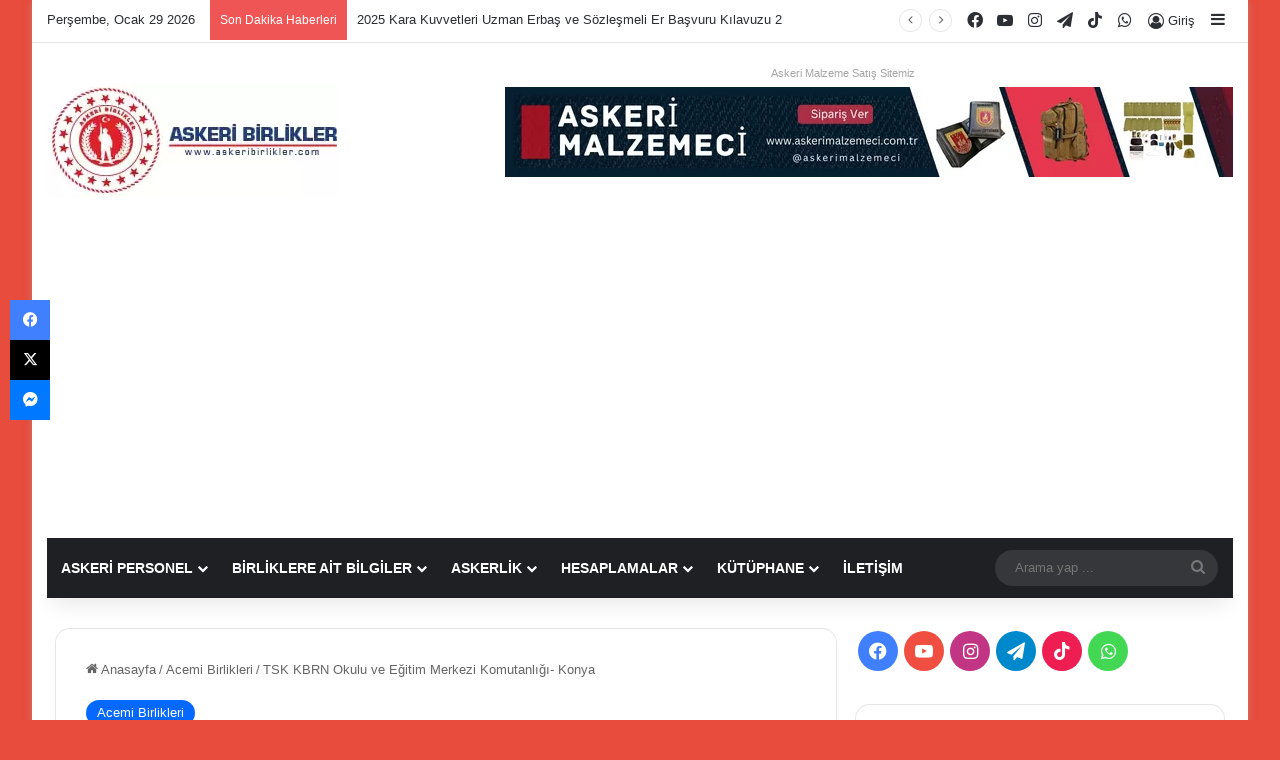

--- FILE ---
content_type: text/html; charset=UTF-8
request_url: https://www.askeribirlikler.com/tsk-kbrn-okulu-ve-egitim-merkez-komutanligi-konya/
body_size: 42494
content:
<!DOCTYPE html>
<html lang="tr" class="" data-skin="light" prefix="og: https://ogp.me/ns#">
<head>
	<meta charset="UTF-8" />
	<link rel="profile" href="https://gmpg.org/xfn/11" />
	
<!-- Rank Math PRO tarafından Arama Motoru Optimizasyonu - https://rankmath.com/ -->
<title>TSK KBRN Okulu ve Eğitim Merkezi Komutanlığı- Konya | Askeri Birlikler</title>
<meta name="description" content="Sitemizde, Askeri Birlikler ile ilgili ihtiyacınız olan bilgilere ulaşabilirsiniz. Ayrıca Subay/Astsubay/Uzman Erbaş ve Sözleşmeli Er olmak isteyenler için"/>
<meta name="robots" content="follow, index, max-snippet:-1, max-video-preview:-1, max-image-preview:large"/>
<link rel="canonical" href="https://www.askeribirlikler.com/tsk-kbrn-okulu-ve-egitim-merkez-komutanligi-konya/" />
<meta property="og:locale" content="tr_TR" />
<meta property="og:type" content="article" />
<meta property="og:title" content="TSK KBRN Okulu ve Eğitim Merkezi Komutanlığı- Konya | Askeri Birlikler" />
<meta property="og:description" content="Sitemizde, Askeri Birlikler ile ilgili ihtiyacınız olan bilgilere ulaşabilirsiniz. Ayrıca Subay/Astsubay/Uzman Erbaş ve Sözleşmeli Er olmak isteyenler için" />
<meta property="og:url" content="https://www.askeribirlikler.com/tsk-kbrn-okulu-ve-egitim-merkez-komutanligi-konya/" />
<meta property="og:site_name" content="Askeri Birlikler" />
<meta property="article:publisher" content="https://www.facebook.com/profile.php?id=1135873101" />
<meta property="article:tag" content="Konya Askeri Birlikleri" />
<meta property="article:section" content="Acemi Birlikleri" />
<meta property="og:updated_time" content="2022-01-09T17:54:10+03:00" />
<meta property="og:image" content="https://www.askeribirlikler.com/wp-content/uploads/2018/05/Tsk-kbrn-okulu.jpg" />
<meta property="og:image:secure_url" content="https://www.askeribirlikler.com/wp-content/uploads/2018/05/Tsk-kbrn-okulu.jpg" />
<meta property="og:image:width" content="865" />
<meta property="og:image:height" content="542" />
<meta property="og:image:alt" content="TSK KBRN Okulu ve Eğitim Merkezi Komutanlığı- Konya" />
<meta property="og:image:type" content="image/jpeg" />
<meta property="article:published_time" content="2018-05-06T21:02:38+03:00" />
<meta property="article:modified_time" content="2022-01-09T17:54:10+03:00" />
<meta name="twitter:card" content="summary_large_image" />
<meta name="twitter:title" content="TSK KBRN Okulu ve Eğitim Merkezi Komutanlığı- Konya | Askeri Birlikler" />
<meta name="twitter:description" content="Sitemizde, Askeri Birlikler ile ilgili ihtiyacınız olan bilgilere ulaşabilirsiniz. Ayrıca Subay/Astsubay/Uzman Erbaş ve Sözleşmeli Er olmak isteyenler için" />
<meta name="twitter:site" content="@asbirlikler" />
<meta name="twitter:creator" content="@asbirlikler" />
<meta name="twitter:image" content="https://www.askeribirlikler.com/wp-content/uploads/2018/05/Tsk-kbrn-okulu.jpg" />
<meta name="twitter:label1" content="Yazan" />
<meta name="twitter:data1" content="Admin" />
<meta name="twitter:label2" content="Okuma süresi" />
<meta name="twitter:data2" content="1 dakika" />
<script type="application/ld+json" class="rank-math-schema-pro">{"@context":"https://schema.org","@graph":[{"@type":["Organization","Person"],"@id":"https://www.askeribirlikler.com/#person","name":"Admin","url":"https://www.askeribirlikler.com","sameAs":["https://www.facebook.com/profile.php?id=1135873101","https://twitter.com/asbirlikler"],"logo":{"@type":"ImageObject","@id":"https://www.askeribirlikler.com/#logo","url":"https://www.askeribirlikler.com/wp-content/uploads/2019/08/cropped-logo1.png","contentUrl":"https://www.askeribirlikler.com/wp-content/uploads/2019/08/cropped-logo1.png","caption":"Admin","inLanguage":"tr","width":"90","height":"90"},"image":{"@id":"https://www.askeribirlikler.com/#logo"}},{"@type":"WebSite","@id":"https://www.askeribirlikler.com/#website","url":"https://www.askeribirlikler.com","name":"Admin","publisher":{"@id":"https://www.askeribirlikler.com/#person"},"inLanguage":"tr"},{"@type":"ImageObject","@id":"https://www.askeribirlikler.com/wp-content/uploads/2018/05/Tsk-kbrn-okulu.jpg","url":"https://www.askeribirlikler.com/wp-content/uploads/2018/05/Tsk-kbrn-okulu.jpg","width":"865","height":"542","inLanguage":"tr"},{"@type":"BreadcrumbList","@id":"https://www.askeribirlikler.com/tsk-kbrn-okulu-ve-egitim-merkez-komutanligi-konya/#breadcrumb","itemListElement":[{"@type":"ListItem","position":"1","item":{"@id":"https://www.askeribirlikler.com","name":"Ana sayfa"}},{"@type":"ListItem","position":"2","item":{"@id":"https://www.askeribirlikler.com/tsk-kbrn-okulu-ve-egitim-merkez-komutanligi-konya/","name":"TSK KBRN Okulu ve E\u011fitim Merkezi Komutanl\u0131\u011f\u0131- Konya"}}]},{"@type":"WebPage","@id":"https://www.askeribirlikler.com/tsk-kbrn-okulu-ve-egitim-merkez-komutanligi-konya/#webpage","url":"https://www.askeribirlikler.com/tsk-kbrn-okulu-ve-egitim-merkez-komutanligi-konya/","name":"TSK KBRN Okulu ve E\u011fitim Merkezi Komutanl\u0131\u011f\u0131- Konya | Askeri Birlikler","datePublished":"2018-05-06T21:02:38+03:00","dateModified":"2022-01-09T17:54:10+03:00","isPartOf":{"@id":"https://www.askeribirlikler.com/#website"},"primaryImageOfPage":{"@id":"https://www.askeribirlikler.com/wp-content/uploads/2018/05/Tsk-kbrn-okulu.jpg"},"inLanguage":"tr","breadcrumb":{"@id":"https://www.askeribirlikler.com/tsk-kbrn-okulu-ve-egitim-merkez-komutanligi-konya/#breadcrumb"}},{"@type":"Person","@id":"https://www.askeribirlikler.com/tsk-kbrn-okulu-ve-egitim-merkez-komutanligi-konya/#author","name":"Admin","description":"Sitemizde, Askeri Birlikler ile ilgili ihtiyac\u0131n\u0131z olan bilgilere ula\u015fabilirsiniz. Ayr\u0131ca Subay/Astsubay/Uzman Erba\u015f ve S\u00f6zle\u015fmeli Er olmak isteyenler i\u00e7in faydal\u0131 bilgiler veriyorum.","image":{"@type":"ImageObject","@id":"https://secure.gravatar.com/avatar/c6315938b3821cee044b3fa6ed49aec64fa40089ea3749b0f3967d030aa07d74?s=96&amp;d=mm&amp;r=g","url":"https://secure.gravatar.com/avatar/c6315938b3821cee044b3fa6ed49aec64fa40089ea3749b0f3967d030aa07d74?s=96&amp;d=mm&amp;r=g","caption":"Admin","inLanguage":"tr"}},{"@type":"BlogPosting","headline":"TSK KBRN Okulu ve E\u011fitim Merkezi Komutanl\u0131\u011f\u0131- Konya | Askeri Birlikler","datePublished":"2018-05-06T21:02:38+03:00","dateModified":"2022-01-09T17:54:10+03:00","author":{"@id":"https://www.askeribirlikler.com/tsk-kbrn-okulu-ve-egitim-merkez-komutanligi-konya/#author","name":"Admin"},"publisher":{"@id":"https://www.askeribirlikler.com/#person"},"description":"Sitemizde, Askeri Birlikler ile ilgili ihtiyac\u0131n\u0131z olan bilgilere ula\u015fabilirsiniz. Ayr\u0131ca Subay/Astsubay/Uzman Erba\u015f ve S\u00f6zle\u015fmeli Er olmak isteyenler i\u00e7in","name":"TSK KBRN Okulu ve E\u011fitim Merkezi Komutanl\u0131\u011f\u0131- Konya | Askeri Birlikler","@id":"https://www.askeribirlikler.com/tsk-kbrn-okulu-ve-egitim-merkez-komutanligi-konya/#richSnippet","isPartOf":{"@id":"https://www.askeribirlikler.com/tsk-kbrn-okulu-ve-egitim-merkez-komutanligi-konya/#webpage"},"image":{"@id":"https://www.askeribirlikler.com/wp-content/uploads/2018/05/Tsk-kbrn-okulu.jpg"},"inLanguage":"tr","mainEntityOfPage":{"@id":"https://www.askeribirlikler.com/tsk-kbrn-okulu-ve-egitim-merkez-komutanligi-konya/#webpage"}}]}</script>
<!-- /Rank Math WordPress SEO eklentisi -->


<link rel="alternate" type="application/rss+xml" title="Askeri Birlikler &raquo; akışı" href="https://www.askeribirlikler.com/feed/" />
<link rel="alternate" type="application/rss+xml" title="Askeri Birlikler &raquo; yorum akışı" href="https://www.askeribirlikler.com/comments/feed/" />
<link rel="alternate" type="application/rss+xml" title="Askeri Birlikler &raquo; TSK KBRN Okulu ve Eğitim Merkezi Komutanlığı- Konya yorum akışı" href="https://www.askeribirlikler.com/tsk-kbrn-okulu-ve-egitim-merkez-komutanligi-konya/feed/" />

		<style type="text/css">
			:root{				
			--tie-preset-gradient-1: linear-gradient(135deg, rgba(6, 147, 227, 1) 0%, rgb(155, 81, 224) 100%);
			--tie-preset-gradient-2: linear-gradient(135deg, rgb(122, 220, 180) 0%, rgb(0, 208, 130) 100%);
			--tie-preset-gradient-3: linear-gradient(135deg, rgba(252, 185, 0, 1) 0%, rgba(255, 105, 0, 1) 100%);
			--tie-preset-gradient-4: linear-gradient(135deg, rgba(255, 105, 0, 1) 0%, rgb(207, 46, 46) 100%);
			--tie-preset-gradient-5: linear-gradient(135deg, rgb(238, 238, 238) 0%, rgb(169, 184, 195) 100%);
			--tie-preset-gradient-6: linear-gradient(135deg, rgb(74, 234, 220) 0%, rgb(151, 120, 209) 20%, rgb(207, 42, 186) 40%, rgb(238, 44, 130) 60%, rgb(251, 105, 98) 80%, rgb(254, 248, 76) 100%);
			--tie-preset-gradient-7: linear-gradient(135deg, rgb(255, 206, 236) 0%, rgb(152, 150, 240) 100%);
			--tie-preset-gradient-8: linear-gradient(135deg, rgb(254, 205, 165) 0%, rgb(254, 45, 45) 50%, rgb(107, 0, 62) 100%);
			--tie-preset-gradient-9: linear-gradient(135deg, rgb(255, 203, 112) 0%, rgb(199, 81, 192) 50%, rgb(65, 88, 208) 100%);
			--tie-preset-gradient-10: linear-gradient(135deg, rgb(255, 245, 203) 0%, rgb(182, 227, 212) 50%, rgb(51, 167, 181) 100%);
			--tie-preset-gradient-11: linear-gradient(135deg, rgb(202, 248, 128) 0%, rgb(113, 206, 126) 100%);
			--tie-preset-gradient-12: linear-gradient(135deg, rgb(2, 3, 129) 0%, rgb(40, 116, 252) 100%);
			--tie-preset-gradient-13: linear-gradient(135deg, #4D34FA, #ad34fa);
			--tie-preset-gradient-14: linear-gradient(135deg, #0057FF, #31B5FF);
			--tie-preset-gradient-15: linear-gradient(135deg, #FF007A, #FF81BD);
			--tie-preset-gradient-16: linear-gradient(135deg, #14111E, #4B4462);
			--tie-preset-gradient-17: linear-gradient(135deg, #F32758, #FFC581);

			
					--main-nav-background: #1f2024;
					--main-nav-secondry-background: rgba(0,0,0,0.2);
					--main-nav-primary-color: #0088ff;
					--main-nav-contrast-primary-color: #FFFFFF;
					--main-nav-text-color: #FFFFFF;
					--main-nav-secondry-text-color: rgba(225,255,255,0.5);
					--main-nav-main-border-color: rgba(255,255,255,0.07);
					--main-nav-secondry-border-color: rgba(255,255,255,0.04);
				
			}
		</style>
	<link rel="alternate" title="oEmbed (JSON)" type="application/json+oembed" href="https://www.askeribirlikler.com/wp-json/oembed/1.0/embed?url=https%3A%2F%2Fwww.askeribirlikler.com%2Ftsk-kbrn-okulu-ve-egitim-merkez-komutanligi-konya%2F" />
<link rel="alternate" title="oEmbed (XML)" type="text/xml+oembed" href="https://www.askeribirlikler.com/wp-json/oembed/1.0/embed?url=https%3A%2F%2Fwww.askeribirlikler.com%2Ftsk-kbrn-okulu-ve-egitim-merkez-komutanligi-konya%2F&#038;format=xml" />
<meta name="viewport" content="width=device-width, initial-scale=1.0" /><style id='wp-img-auto-sizes-contain-inline-css' type='text/css'>
img:is([sizes=auto i],[sizes^="auto," i]){contain-intrinsic-size:3000px 1500px}
/*# sourceURL=wp-img-auto-sizes-contain-inline-css */
</style>
<style id='wp-emoji-styles-inline-css' type='text/css'>

	img.wp-smiley, img.emoji {
		display: inline !important;
		border: none !important;
		box-shadow: none !important;
		height: 1em !important;
		width: 1em !important;
		margin: 0 0.07em !important;
		vertical-align: -0.1em !important;
		background: none !important;
		padding: 0 !important;
	}
/*# sourceURL=wp-emoji-styles-inline-css */
</style>
<link rel='stylesheet' id='wp-block-library-css' href='https://www.askeribirlikler.com/wp-includes/css/dist/block-library/style.min.css?ver=6.9' type='text/css' media='all' />
<style id='wp-block-library-theme-inline-css' type='text/css'>
.wp-block-audio :where(figcaption){color:#555;font-size:13px;text-align:center}.is-dark-theme .wp-block-audio :where(figcaption){color:#ffffffa6}.wp-block-audio{margin:0 0 1em}.wp-block-code{border:1px solid #ccc;border-radius:4px;font-family:Menlo,Consolas,monaco,monospace;padding:.8em 1em}.wp-block-embed :where(figcaption){color:#555;font-size:13px;text-align:center}.is-dark-theme .wp-block-embed :where(figcaption){color:#ffffffa6}.wp-block-embed{margin:0 0 1em}.blocks-gallery-caption{color:#555;font-size:13px;text-align:center}.is-dark-theme .blocks-gallery-caption{color:#ffffffa6}:root :where(.wp-block-image figcaption){color:#555;font-size:13px;text-align:center}.is-dark-theme :root :where(.wp-block-image figcaption){color:#ffffffa6}.wp-block-image{margin:0 0 1em}.wp-block-pullquote{border-bottom:4px solid;border-top:4px solid;color:currentColor;margin-bottom:1.75em}.wp-block-pullquote :where(cite),.wp-block-pullquote :where(footer),.wp-block-pullquote__citation{color:currentColor;font-size:.8125em;font-style:normal;text-transform:uppercase}.wp-block-quote{border-left:.25em solid;margin:0 0 1.75em;padding-left:1em}.wp-block-quote cite,.wp-block-quote footer{color:currentColor;font-size:.8125em;font-style:normal;position:relative}.wp-block-quote:where(.has-text-align-right){border-left:none;border-right:.25em solid;padding-left:0;padding-right:1em}.wp-block-quote:where(.has-text-align-center){border:none;padding-left:0}.wp-block-quote.is-large,.wp-block-quote.is-style-large,.wp-block-quote:where(.is-style-plain){border:none}.wp-block-search .wp-block-search__label{font-weight:700}.wp-block-search__button{border:1px solid #ccc;padding:.375em .625em}:where(.wp-block-group.has-background){padding:1.25em 2.375em}.wp-block-separator.has-css-opacity{opacity:.4}.wp-block-separator{border:none;border-bottom:2px solid;margin-left:auto;margin-right:auto}.wp-block-separator.has-alpha-channel-opacity{opacity:1}.wp-block-separator:not(.is-style-wide):not(.is-style-dots){width:100px}.wp-block-separator.has-background:not(.is-style-dots){border-bottom:none;height:1px}.wp-block-separator.has-background:not(.is-style-wide):not(.is-style-dots){height:2px}.wp-block-table{margin:0 0 1em}.wp-block-table td,.wp-block-table th{word-break:normal}.wp-block-table :where(figcaption){color:#555;font-size:13px;text-align:center}.is-dark-theme .wp-block-table :where(figcaption){color:#ffffffa6}.wp-block-video :where(figcaption){color:#555;font-size:13px;text-align:center}.is-dark-theme .wp-block-video :where(figcaption){color:#ffffffa6}.wp-block-video{margin:0 0 1em}:root :where(.wp-block-template-part.has-background){margin-bottom:0;margin-top:0;padding:1.25em 2.375em}
/*# sourceURL=/wp-includes/css/dist/block-library/theme.min.css */
</style>
<style id='classic-theme-styles-inline-css' type='text/css'>
/*! This file is auto-generated */
.wp-block-button__link{color:#fff;background-color:#32373c;border-radius:9999px;box-shadow:none;text-decoration:none;padding:calc(.667em + 2px) calc(1.333em + 2px);font-size:1.125em}.wp-block-file__button{background:#32373c;color:#fff;text-decoration:none}
/*# sourceURL=/wp-includes/css/classic-themes.min.css */
</style>
<style id='pdfp-pdfposter-style-inline-css' type='text/css'>
.wp-block-pdfp-pdf-poster{overflow:hidden}.pdfp_wrapper .pdf{position:relative}.pdfp_wrapper.pdfp_popup_enabled .iframe_wrapper{display:none}.pdfp_wrapper.pdfp_popup_enabled .iframe_wrapper:fullscreen{display:block}.pdfp_wrapper .iframe_wrapper{height:100%;width:100%}.pdfp_wrapper .iframe_wrapper:fullscreen iframe{height:100vh!important}.pdfp_wrapper .iframe_wrapper iframe{width:100%}.pdfp_wrapper .iframe_wrapper .close{background:#fff;border:1px solid #ddd;border-radius:3px;color:#222;cursor:pointer;display:none;font-family:sans-serif;font-size:36px;line-height:100%;padding:0 7px;position:absolute;right:12px;top:35px;z-index:9999}.pdfp_wrapper .iframe_wrapper:fullscreen .close{display:block}.pdfp_wrapper .pdfp_fullscreen_close{display:none}.pdfp_wrapper.pdfp_fullscreen_opened .pdfp_fullscreen_close{align-items:center;background:#fff;border-radius:3px;color:#222;cursor:pointer;display:flex;font-size:35px;height:30px;justify-content:center;overflow:hidden;padding-bottom:4px;position:fixed;right:20px;top:20px;width:32px}.pdfp_wrapper.pdfp_fullscreen_opened .pdfp_fullscreen_overlay{background:#2229;height:100%;left:0;position:fixed;top:0;width:100%}.pdfp_wrapper.pdfp_fullscreen_opened .iframe_wrapper{display:block;height:90vh;left:50%;max-width:95%;position:fixed;top:50%;transform:translate(-50%,-50%);width:900px;z-index:99999999999}.pdfp_wrapper iframe{border:none;outline:none}.pdfp-adobe-viewer{border:1px solid #ddd;border-radius:3px;cursor:pointer;outline:none;text-decoration:none}.pdfp_download{margin-right:15px}.cta_wrapper{display:flex;gap:10px;margin-bottom:10px;text-align:left}.cta_wrapper a{text-decoration:none!important}.cta_wrapper button{cursor:pointer}.pdfp_wrapper p{margin:10px 0;text-align:center}.popout-disabled{height:50px;position:absolute;right:12px;top:12px;width:50px}.pdfp_wrapper iframe{border-bottom:10px solid #2a2a2a;box-sizing:border-box;max-width:100%}.ViewSDK_hideOverflow[data-align=center]{margin-left:auto;margin-right:auto}.ViewSDK_hideOverflow[data-align=left]{margin-right:auto}.ViewSDK_hideOverflow[data-align=right]{margin-left:auto}@media screen and (max-width:768px){.pdfp_wrapper iframe{height:calc(100vw + 120px)}}@media screen and (max-width:576px){.cta_wrapper .pdfp_download{margin-bottom:10px;margin-right:0}.cta_wrapper .pdfp_download button{margin-right:0!important}.cta_wrapper{align-items:center;display:flex;flex-direction:column}}.pdfp_social_share{z-index:9999}.pdfp_social_icon_top{margin-bottom:10px}.pdfp_social_icon_bottom,.pdfp_social_icon_top{align-items:center;display:flex;gap:10px;justify-content:center}.pdfp_social_icon_bottom{margin-top:10px}.pdfp_social_icon_left{left:0;top:-40px}.pdfp_social_icon_right{right:0;top:-40px}
.pdfp_wrapper .pdf{position:relative}.pdfp_wrapper .iframe_wrapper{height:100%;width:100%}.pdfp_wrapper .iframe_wrapper:fullscreen iframe{height:100vh!important}.pdfp_wrapper .iframe_wrapper iframe{max-width:100%;width:100%}.pdfp_wrapper .iframe_wrapper .close{background:#fff;border:1px solid #ddd;border-radius:3px;color:#222;cursor:pointer;display:none;font-family:sans-serif;font-size:36px;line-height:100%;padding:0 7px;position:absolute;right:12px;top:35px;z-index:9999}.pdfp_wrapper .iframe_wrapper:fullscreen .close{display:block}.pdfp-adobe-viewer{border:1px solid #ddd;border-radius:3px;cursor:pointer;outline:none;text-decoration:none}.pdfp_download{margin-right:15px}.cta_wrapper{margin-bottom:10px}.pdfp_wrapper p{margin:10px 0;text-align:center}.popout-disabled{height:50px;position:absolute;right:12px;top:12px;width:50px}@media screen and (max-width:768px){.pdfp_wrapper iframe{height:calc(100vw + 120px)}}.ViewSDK_hideOverflow[data-align=center]{margin-left:auto;margin-right:auto}.ViewSDK_hideOverflow[data-align=left]{margin-right:auto}.ViewSDK_hideOverflow[data-align=right]{margin-left:auto}@media screen and (max-width:768px){.pdfp_wrapper iframe{height:calc(100vw + 120px)!important;max-height:100%}}@media screen and (max-width:576px){.cta_wrapper .pdfp_download{margin-bottom:10px;margin-right:0}.cta_wrapper .pdfp_download button{margin-right:0!important}.cta_wrapper{align-items:center;display:flex;flex-direction:column}}.ViewSDK_fullScreenPDFViewer{background-color:#474747}.ViewSDK_fullScreenPDFViewer iframe{background:green;border:none;display:block;height:90%!important;margin:auto;max-width:1320px;position:relative;top:5%;width:90%!important}

/*# sourceURL=https://www.askeribirlikler.com/wp-content/plugins/pdf-poster/build/blocks/pdf-poster/view.css */
</style>
<style id='safe-svg-svg-icon-style-inline-css' type='text/css'>
.safe-svg-cover{text-align:center}.safe-svg-cover .safe-svg-inside{display:inline-block;max-width:100%}.safe-svg-cover svg{fill:currentColor;height:100%;max-height:100%;max-width:100%;width:100%}

/*# sourceURL=https://www.askeribirlikler.com/wp-content/plugins/safe-svg/dist/safe-svg-block-frontend.css */
</style>
<style id='global-styles-inline-css' type='text/css'>
:root{--wp--preset--aspect-ratio--square: 1;--wp--preset--aspect-ratio--4-3: 4/3;--wp--preset--aspect-ratio--3-4: 3/4;--wp--preset--aspect-ratio--3-2: 3/2;--wp--preset--aspect-ratio--2-3: 2/3;--wp--preset--aspect-ratio--16-9: 16/9;--wp--preset--aspect-ratio--9-16: 9/16;--wp--preset--color--black: #000000;--wp--preset--color--cyan-bluish-gray: #abb8c3;--wp--preset--color--white: #ffffff;--wp--preset--color--pale-pink: #f78da7;--wp--preset--color--vivid-red: #cf2e2e;--wp--preset--color--luminous-vivid-orange: #ff6900;--wp--preset--color--luminous-vivid-amber: #fcb900;--wp--preset--color--light-green-cyan: #7bdcb5;--wp--preset--color--vivid-green-cyan: #00d084;--wp--preset--color--pale-cyan-blue: #8ed1fc;--wp--preset--color--vivid-cyan-blue: #0693e3;--wp--preset--color--vivid-purple: #9b51e0;--wp--preset--color--global-color: #0088ff;--wp--preset--gradient--vivid-cyan-blue-to-vivid-purple: linear-gradient(135deg,rgb(6,147,227) 0%,rgb(155,81,224) 100%);--wp--preset--gradient--light-green-cyan-to-vivid-green-cyan: linear-gradient(135deg,rgb(122,220,180) 0%,rgb(0,208,130) 100%);--wp--preset--gradient--luminous-vivid-amber-to-luminous-vivid-orange: linear-gradient(135deg,rgb(252,185,0) 0%,rgb(255,105,0) 100%);--wp--preset--gradient--luminous-vivid-orange-to-vivid-red: linear-gradient(135deg,rgb(255,105,0) 0%,rgb(207,46,46) 100%);--wp--preset--gradient--very-light-gray-to-cyan-bluish-gray: linear-gradient(135deg,rgb(238,238,238) 0%,rgb(169,184,195) 100%);--wp--preset--gradient--cool-to-warm-spectrum: linear-gradient(135deg,rgb(74,234,220) 0%,rgb(151,120,209) 20%,rgb(207,42,186) 40%,rgb(238,44,130) 60%,rgb(251,105,98) 80%,rgb(254,248,76) 100%);--wp--preset--gradient--blush-light-purple: linear-gradient(135deg,rgb(255,206,236) 0%,rgb(152,150,240) 100%);--wp--preset--gradient--blush-bordeaux: linear-gradient(135deg,rgb(254,205,165) 0%,rgb(254,45,45) 50%,rgb(107,0,62) 100%);--wp--preset--gradient--luminous-dusk: linear-gradient(135deg,rgb(255,203,112) 0%,rgb(199,81,192) 50%,rgb(65,88,208) 100%);--wp--preset--gradient--pale-ocean: linear-gradient(135deg,rgb(255,245,203) 0%,rgb(182,227,212) 50%,rgb(51,167,181) 100%);--wp--preset--gradient--electric-grass: linear-gradient(135deg,rgb(202,248,128) 0%,rgb(113,206,126) 100%);--wp--preset--gradient--midnight: linear-gradient(135deg,rgb(2,3,129) 0%,rgb(40,116,252) 100%);--wp--preset--font-size--small: 13px;--wp--preset--font-size--medium: 20px;--wp--preset--font-size--large: 36px;--wp--preset--font-size--x-large: 42px;--wp--preset--spacing--20: 0.44rem;--wp--preset--spacing--30: 0.67rem;--wp--preset--spacing--40: 1rem;--wp--preset--spacing--50: 1.5rem;--wp--preset--spacing--60: 2.25rem;--wp--preset--spacing--70: 3.38rem;--wp--preset--spacing--80: 5.06rem;--wp--preset--shadow--natural: 6px 6px 9px rgba(0, 0, 0, 0.2);--wp--preset--shadow--deep: 12px 12px 50px rgba(0, 0, 0, 0.4);--wp--preset--shadow--sharp: 6px 6px 0px rgba(0, 0, 0, 0.2);--wp--preset--shadow--outlined: 6px 6px 0px -3px rgb(255, 255, 255), 6px 6px rgb(0, 0, 0);--wp--preset--shadow--crisp: 6px 6px 0px rgb(0, 0, 0);}:where(.is-layout-flex){gap: 0.5em;}:where(.is-layout-grid){gap: 0.5em;}body .is-layout-flex{display: flex;}.is-layout-flex{flex-wrap: wrap;align-items: center;}.is-layout-flex > :is(*, div){margin: 0;}body .is-layout-grid{display: grid;}.is-layout-grid > :is(*, div){margin: 0;}:where(.wp-block-columns.is-layout-flex){gap: 2em;}:where(.wp-block-columns.is-layout-grid){gap: 2em;}:where(.wp-block-post-template.is-layout-flex){gap: 1.25em;}:where(.wp-block-post-template.is-layout-grid){gap: 1.25em;}.has-black-color{color: var(--wp--preset--color--black) !important;}.has-cyan-bluish-gray-color{color: var(--wp--preset--color--cyan-bluish-gray) !important;}.has-white-color{color: var(--wp--preset--color--white) !important;}.has-pale-pink-color{color: var(--wp--preset--color--pale-pink) !important;}.has-vivid-red-color{color: var(--wp--preset--color--vivid-red) !important;}.has-luminous-vivid-orange-color{color: var(--wp--preset--color--luminous-vivid-orange) !important;}.has-luminous-vivid-amber-color{color: var(--wp--preset--color--luminous-vivid-amber) !important;}.has-light-green-cyan-color{color: var(--wp--preset--color--light-green-cyan) !important;}.has-vivid-green-cyan-color{color: var(--wp--preset--color--vivid-green-cyan) !important;}.has-pale-cyan-blue-color{color: var(--wp--preset--color--pale-cyan-blue) !important;}.has-vivid-cyan-blue-color{color: var(--wp--preset--color--vivid-cyan-blue) !important;}.has-vivid-purple-color{color: var(--wp--preset--color--vivid-purple) !important;}.has-black-background-color{background-color: var(--wp--preset--color--black) !important;}.has-cyan-bluish-gray-background-color{background-color: var(--wp--preset--color--cyan-bluish-gray) !important;}.has-white-background-color{background-color: var(--wp--preset--color--white) !important;}.has-pale-pink-background-color{background-color: var(--wp--preset--color--pale-pink) !important;}.has-vivid-red-background-color{background-color: var(--wp--preset--color--vivid-red) !important;}.has-luminous-vivid-orange-background-color{background-color: var(--wp--preset--color--luminous-vivid-orange) !important;}.has-luminous-vivid-amber-background-color{background-color: var(--wp--preset--color--luminous-vivid-amber) !important;}.has-light-green-cyan-background-color{background-color: var(--wp--preset--color--light-green-cyan) !important;}.has-vivid-green-cyan-background-color{background-color: var(--wp--preset--color--vivid-green-cyan) !important;}.has-pale-cyan-blue-background-color{background-color: var(--wp--preset--color--pale-cyan-blue) !important;}.has-vivid-cyan-blue-background-color{background-color: var(--wp--preset--color--vivid-cyan-blue) !important;}.has-vivid-purple-background-color{background-color: var(--wp--preset--color--vivid-purple) !important;}.has-black-border-color{border-color: var(--wp--preset--color--black) !important;}.has-cyan-bluish-gray-border-color{border-color: var(--wp--preset--color--cyan-bluish-gray) !important;}.has-white-border-color{border-color: var(--wp--preset--color--white) !important;}.has-pale-pink-border-color{border-color: var(--wp--preset--color--pale-pink) !important;}.has-vivid-red-border-color{border-color: var(--wp--preset--color--vivid-red) !important;}.has-luminous-vivid-orange-border-color{border-color: var(--wp--preset--color--luminous-vivid-orange) !important;}.has-luminous-vivid-amber-border-color{border-color: var(--wp--preset--color--luminous-vivid-amber) !important;}.has-light-green-cyan-border-color{border-color: var(--wp--preset--color--light-green-cyan) !important;}.has-vivid-green-cyan-border-color{border-color: var(--wp--preset--color--vivid-green-cyan) !important;}.has-pale-cyan-blue-border-color{border-color: var(--wp--preset--color--pale-cyan-blue) !important;}.has-vivid-cyan-blue-border-color{border-color: var(--wp--preset--color--vivid-cyan-blue) !important;}.has-vivid-purple-border-color{border-color: var(--wp--preset--color--vivid-purple) !important;}.has-vivid-cyan-blue-to-vivid-purple-gradient-background{background: var(--wp--preset--gradient--vivid-cyan-blue-to-vivid-purple) !important;}.has-light-green-cyan-to-vivid-green-cyan-gradient-background{background: var(--wp--preset--gradient--light-green-cyan-to-vivid-green-cyan) !important;}.has-luminous-vivid-amber-to-luminous-vivid-orange-gradient-background{background: var(--wp--preset--gradient--luminous-vivid-amber-to-luminous-vivid-orange) !important;}.has-luminous-vivid-orange-to-vivid-red-gradient-background{background: var(--wp--preset--gradient--luminous-vivid-orange-to-vivid-red) !important;}.has-very-light-gray-to-cyan-bluish-gray-gradient-background{background: var(--wp--preset--gradient--very-light-gray-to-cyan-bluish-gray) !important;}.has-cool-to-warm-spectrum-gradient-background{background: var(--wp--preset--gradient--cool-to-warm-spectrum) !important;}.has-blush-light-purple-gradient-background{background: var(--wp--preset--gradient--blush-light-purple) !important;}.has-blush-bordeaux-gradient-background{background: var(--wp--preset--gradient--blush-bordeaux) !important;}.has-luminous-dusk-gradient-background{background: var(--wp--preset--gradient--luminous-dusk) !important;}.has-pale-ocean-gradient-background{background: var(--wp--preset--gradient--pale-ocean) !important;}.has-electric-grass-gradient-background{background: var(--wp--preset--gradient--electric-grass) !important;}.has-midnight-gradient-background{background: var(--wp--preset--gradient--midnight) !important;}.has-small-font-size{font-size: var(--wp--preset--font-size--small) !important;}.has-medium-font-size{font-size: var(--wp--preset--font-size--medium) !important;}.has-large-font-size{font-size: var(--wp--preset--font-size--large) !important;}.has-x-large-font-size{font-size: var(--wp--preset--font-size--x-large) !important;}
:where(.wp-block-post-template.is-layout-flex){gap: 1.25em;}:where(.wp-block-post-template.is-layout-grid){gap: 1.25em;}
:where(.wp-block-term-template.is-layout-flex){gap: 1.25em;}:where(.wp-block-term-template.is-layout-grid){gap: 1.25em;}
:where(.wp-block-columns.is-layout-flex){gap: 2em;}:where(.wp-block-columns.is-layout-grid){gap: 2em;}
:root :where(.wp-block-pullquote){font-size: 1.5em;line-height: 1.6;}
/*# sourceURL=global-styles-inline-css */
</style>
<link rel='stylesheet' id='pdfp-public-css' href='https://www.askeribirlikler.com/wp-content/plugins/pdf-poster/build/public.css?ver=1769707639' type='text/css' media='all' />
<link rel='stylesheet' id='toc-screen-css' href='https://www.askeribirlikler.com/wp-content/plugins/table-of-contents-plus/screen.min.css?ver=2411.1' type='text/css' media='all' />
<link rel='stylesheet' id='tablepress-default-css' href='https://www.askeribirlikler.com/wp-content/plugins/tablepress/css/build/default.css?ver=3.2.6' type='text/css' media='all' />
<link rel='stylesheet' id='wpdiscuz-frontend-css-css' href='https://www.askeribirlikler.com/wp-content/plugins/wpdiscuz/themes/default/style.css?ver=7.6.45' type='text/css' media='all' />
<style id='wpdiscuz-frontend-css-inline-css' type='text/css'>
 #wpdcom .wpd-blog-administrator .wpd-comment-label{color:#ffffff;background-color:#00B38F;border:none}#wpdcom .wpd-blog-administrator .wpd-comment-author, #wpdcom .wpd-blog-administrator .wpd-comment-author a{color:#00B38F}#wpdcom.wpd-layout-1 .wpd-comment .wpd-blog-administrator .wpd-avatar img{border-color:#00B38F}#wpdcom.wpd-layout-2 .wpd-comment.wpd-reply .wpd-comment-wrap.wpd-blog-administrator{border-left:3px solid #00B38F}#wpdcom.wpd-layout-2 .wpd-comment .wpd-blog-administrator .wpd-avatar img{border-bottom-color:#00B38F}#wpdcom.wpd-layout-3 .wpd-blog-administrator .wpd-comment-subheader{border-top:1px dashed #00B38F}#wpdcom.wpd-layout-3 .wpd-reply .wpd-blog-administrator .wpd-comment-right{border-left:1px solid #00B38F}#wpdcom .wpd-blog-editor .wpd-comment-label{color:#ffffff;background-color:#00B38F;border:none}#wpdcom .wpd-blog-editor .wpd-comment-author, #wpdcom .wpd-blog-editor .wpd-comment-author a{color:#00B38F}#wpdcom.wpd-layout-1 .wpd-comment .wpd-blog-editor .wpd-avatar img{border-color:#00B38F}#wpdcom.wpd-layout-2 .wpd-comment.wpd-reply .wpd-comment-wrap.wpd-blog-editor{border-left:3px solid #00B38F}#wpdcom.wpd-layout-2 .wpd-comment .wpd-blog-editor .wpd-avatar img{border-bottom-color:#00B38F}#wpdcom.wpd-layout-3 .wpd-blog-editor .wpd-comment-subheader{border-top:1px dashed #00B38F}#wpdcom.wpd-layout-3 .wpd-reply .wpd-blog-editor .wpd-comment-right{border-left:1px solid #00B38F}#wpdcom .wpd-blog-author .wpd-comment-label{color:#ffffff;background-color:#00B38F;border:none}#wpdcom .wpd-blog-author .wpd-comment-author, #wpdcom .wpd-blog-author .wpd-comment-author a{color:#00B38F}#wpdcom.wpd-layout-1 .wpd-comment .wpd-blog-author .wpd-avatar img{border-color:#00B38F}#wpdcom.wpd-layout-2 .wpd-comment .wpd-blog-author .wpd-avatar img{border-bottom-color:#00B38F}#wpdcom.wpd-layout-3 .wpd-blog-author .wpd-comment-subheader{border-top:1px dashed #00B38F}#wpdcom.wpd-layout-3 .wpd-reply .wpd-blog-author .wpd-comment-right{border-left:1px solid #00B38F}#wpdcom .wpd-blog-contributor .wpd-comment-label{color:#ffffff;background-color:#00B38F;border:none}#wpdcom .wpd-blog-contributor .wpd-comment-author, #wpdcom .wpd-blog-contributor .wpd-comment-author a{color:#00B38F}#wpdcom.wpd-layout-1 .wpd-comment .wpd-blog-contributor .wpd-avatar img{border-color:#00B38F}#wpdcom.wpd-layout-2 .wpd-comment .wpd-blog-contributor .wpd-avatar img{border-bottom-color:#00B38F}#wpdcom.wpd-layout-3 .wpd-blog-contributor .wpd-comment-subheader{border-top:1px dashed #00B38F}#wpdcom.wpd-layout-3 .wpd-reply .wpd-blog-contributor .wpd-comment-right{border-left:1px solid #00B38F}#wpdcom .wpd-blog-subscriber .wpd-comment-label{color:#ffffff;background-color:#00B38F;border:none}#wpdcom .wpd-blog-subscriber .wpd-comment-author, #wpdcom .wpd-blog-subscriber .wpd-comment-author a{color:#00B38F}#wpdcom.wpd-layout-2 .wpd-comment .wpd-blog-subscriber .wpd-avatar img{border-bottom-color:#00B38F}#wpdcom.wpd-layout-3 .wpd-blog-subscriber .wpd-comment-subheader{border-top:1px dashed #00B38F}#wpdcom .wpd-blog-employer .wpd-comment-label{color:#ffffff;background-color:#00B38F;border:none}#wpdcom .wpd-blog-employer .wpd-comment-author, #wpdcom .wpd-blog-employer .wpd-comment-author a{color:#00B38F}#wpdcom.wpd-layout-1 .wpd-comment .wpd-blog-employer .wpd-avatar img{border-color:#00B38F}#wpdcom.wpd-layout-2 .wpd-comment .wpd-blog-employer .wpd-avatar img{border-bottom-color:#00B38F}#wpdcom.wpd-layout-3 .wpd-blog-employer .wpd-comment-subheader{border-top:1px dashed #00B38F}#wpdcom.wpd-layout-3 .wpd-reply .wpd-blog-employer .wpd-comment-right{border-left:1px solid #00B38F}#wpdcom .wpd-blog-customer .wpd-comment-label{color:#ffffff;background-color:#00B38F;border:none}#wpdcom .wpd-blog-customer .wpd-comment-author, #wpdcom .wpd-blog-customer .wpd-comment-author a{color:#00B38F}#wpdcom.wpd-layout-1 .wpd-comment .wpd-blog-customer .wpd-avatar img{border-color:#00B38F}#wpdcom.wpd-layout-2 .wpd-comment .wpd-blog-customer .wpd-avatar img{border-bottom-color:#00B38F}#wpdcom.wpd-layout-3 .wpd-blog-customer .wpd-comment-subheader{border-top:1px dashed #00B38F}#wpdcom.wpd-layout-3 .wpd-reply .wpd-blog-customer .wpd-comment-right{border-left:1px solid #00B38F}#wpdcom .wpd-blog-shop_manager .wpd-comment-label{color:#ffffff;background-color:#00B38F;border:none}#wpdcom .wpd-blog-shop_manager .wpd-comment-author, #wpdcom .wpd-blog-shop_manager .wpd-comment-author a{color:#00B38F}#wpdcom.wpd-layout-1 .wpd-comment .wpd-blog-shop_manager .wpd-avatar img{border-color:#00B38F}#wpdcom.wpd-layout-2 .wpd-comment .wpd-blog-shop_manager .wpd-avatar img{border-bottom-color:#00B38F}#wpdcom.wpd-layout-3 .wpd-blog-shop_manager .wpd-comment-subheader{border-top:1px dashed #00B38F}#wpdcom.wpd-layout-3 .wpd-reply .wpd-blog-shop_manager .wpd-comment-right{border-left:1px solid #00B38F}#wpdcom .wpd-blog-translator .wpd-comment-label{color:#ffffff;background-color:#00B38F;border:none}#wpdcom .wpd-blog-translator .wpd-comment-author, #wpdcom .wpd-blog-translator .wpd-comment-author a{color:#00B38F}#wpdcom.wpd-layout-1 .wpd-comment .wpd-blog-translator .wpd-avatar img{border-color:#00B38F}#wpdcom.wpd-layout-2 .wpd-comment .wpd-blog-translator .wpd-avatar img{border-bottom-color:#00B38F}#wpdcom.wpd-layout-3 .wpd-blog-translator .wpd-comment-subheader{border-top:1px dashed #00B38F}#wpdcom.wpd-layout-3 .wpd-reply .wpd-blog-translator .wpd-comment-right{border-left:1px solid #00B38F}#wpdcom .wpd-blog-ap_moderator .wpd-comment-label{color:#ffffff;background-color:#00B38F;border:none}#wpdcom .wpd-blog-ap_moderator .wpd-comment-author, #wpdcom .wpd-blog-ap_moderator .wpd-comment-author a{color:#00B38F}#wpdcom.wpd-layout-1 .wpd-comment .wpd-blog-ap_moderator .wpd-avatar img{border-color:#00B38F}#wpdcom.wpd-layout-2 .wpd-comment .wpd-blog-ap_moderator .wpd-avatar img{border-bottom-color:#00B38F}#wpdcom.wpd-layout-3 .wpd-blog-ap_moderator .wpd-comment-subheader{border-top:1px dashed #00B38F}#wpdcom.wpd-layout-3 .wpd-reply .wpd-blog-ap_moderator .wpd-comment-right{border-left:1px solid #00B38F}#wpdcom .wpd-blog-ap_participant .wpd-comment-label{color:#ffffff;background-color:#00B38F;border:none}#wpdcom .wpd-blog-ap_participant .wpd-comment-author, #wpdcom .wpd-blog-ap_participant .wpd-comment-author a{color:#00B38F}#wpdcom.wpd-layout-1 .wpd-comment .wpd-blog-ap_participant .wpd-avatar img{border-color:#00B38F}#wpdcom.wpd-layout-2 .wpd-comment .wpd-blog-ap_participant .wpd-avatar img{border-bottom-color:#00B38F}#wpdcom.wpd-layout-3 .wpd-blog-ap_participant .wpd-comment-subheader{border-top:1px dashed #00B38F}#wpdcom.wpd-layout-3 .wpd-reply .wpd-blog-ap_participant .wpd-comment-right{border-left:1px solid #00B38F}#wpdcom .wpd-blog-ap_banned .wpd-comment-label{color:#ffffff;background-color:#00B38F;border:none}#wpdcom .wpd-blog-ap_banned .wpd-comment-author, #wpdcom .wpd-blog-ap_banned .wpd-comment-author a{color:#00B38F}#wpdcom.wpd-layout-1 .wpd-comment .wpd-blog-ap_banned .wpd-avatar img{border-color:#00B38F}#wpdcom.wpd-layout-2 .wpd-comment .wpd-blog-ap_banned .wpd-avatar img{border-bottom-color:#00B38F}#wpdcom.wpd-layout-3 .wpd-blog-ap_banned .wpd-comment-subheader{border-top:1px dashed #00B38F}#wpdcom.wpd-layout-3 .wpd-reply .wpd-blog-ap_banned .wpd-comment-right{border-left:1px solid #00B38F}#wpdcom .wpd-blog-post_author .wpd-comment-label{color:#ffffff;background-color:#00B38F;border:none}#wpdcom .wpd-blog-post_author .wpd-comment-author, #wpdcom .wpd-blog-post_author .wpd-comment-author a{color:#00B38F}#wpdcom .wpd-blog-post_author .wpd-avatar img{border-color:#00B38F}#wpdcom.wpd-layout-1 .wpd-comment .wpd-blog-post_author .wpd-avatar img{border-color:#00B38F}#wpdcom.wpd-layout-2 .wpd-comment.wpd-reply .wpd-comment-wrap.wpd-blog-post_author{border-left:3px solid #00B38F}#wpdcom.wpd-layout-2 .wpd-comment .wpd-blog-post_author .wpd-avatar img{border-bottom-color:#00B38F}#wpdcom.wpd-layout-3 .wpd-blog-post_author .wpd-comment-subheader{border-top:1px dashed #00B38F}#wpdcom.wpd-layout-3 .wpd-reply .wpd-blog-post_author .wpd-comment-right{border-left:1px solid #00B38F}#wpdcom .wpd-blog-guest .wpd-comment-label{color:#ffffff;background-color:#00B38F;border:none}#wpdcom .wpd-blog-guest .wpd-comment-author, #wpdcom .wpd-blog-guest .wpd-comment-author a{color:#00B38F}#wpdcom.wpd-layout-3 .wpd-blog-guest .wpd-comment-subheader{border-top:1px dashed #00B38F}#comments, #respond, .comments-area, #wpdcom{}#wpdcom .ql-editor > *{color:#777777}#wpdcom .ql-editor::before{}#wpdcom .ql-toolbar{border:1px solid #DDDDDD;border-top:none}#wpdcom .ql-container{border:1px solid #DDDDDD;border-bottom:none}#wpdcom .wpd-form-row .wpdiscuz-item input[type="text"], #wpdcom .wpd-form-row .wpdiscuz-item input[type="email"], #wpdcom .wpd-form-row .wpdiscuz-item input[type="url"], #wpdcom .wpd-form-row .wpdiscuz-item input[type="color"], #wpdcom .wpd-form-row .wpdiscuz-item input[type="date"], #wpdcom .wpd-form-row .wpdiscuz-item input[type="datetime"], #wpdcom .wpd-form-row .wpdiscuz-item input[type="datetime-local"], #wpdcom .wpd-form-row .wpdiscuz-item input[type="month"], #wpdcom .wpd-form-row .wpdiscuz-item input[type="number"], #wpdcom .wpd-form-row .wpdiscuz-item input[type="time"], #wpdcom textarea, #wpdcom select{border:1px solid #DDDDDD;color:#777777}#wpdcom .wpd-form-row .wpdiscuz-item textarea{border:1px solid #DDDDDD}#wpdcom input::placeholder, #wpdcom textarea::placeholder, #wpdcom input::-moz-placeholder, #wpdcom textarea::-webkit-input-placeholder{}#wpdcom .wpd-comment-text{color:#777777}#wpdcom .wpd-thread-head .wpd-thread-info{border-bottom:2px solid #00B38F}#wpdcom .wpd-thread-head .wpd-thread-info.wpd-reviews-tab svg{fill:#00B38F}#wpdcom .wpd-thread-head .wpdiscuz-user-settings{border-bottom:2px solid #00B38F}#wpdcom .wpd-thread-head .wpdiscuz-user-settings:hover{color:#00B38F}#wpdcom .wpd-comment .wpd-follow-link:hover{color:#00B38F}#wpdcom .wpd-comment-status .wpd-sticky{color:#00B38F}#wpdcom .wpd-thread-filter .wpdf-active{color:#00B38F;border-bottom-color:#00B38F}#wpdcom .wpd-comment-info-bar{border:1px dashed #33c3a6;background:#e6f8f4}#wpdcom .wpd-comment-info-bar .wpd-current-view i{color:#00B38F}#wpdcom .wpd-filter-view-all:hover{background:#00B38F}#wpdcom .wpdiscuz-item .wpdiscuz-rating > label{color:#DDDDDD}#wpdcom .wpdiscuz-item .wpdiscuz-rating:not(:checked) > label:hover, .wpdiscuz-rating:not(:checked) > label:hover ~ label{}#wpdcom .wpdiscuz-item .wpdiscuz-rating > input ~ label:hover, #wpdcom .wpdiscuz-item .wpdiscuz-rating > input:not(:checked) ~ label:hover ~ label, #wpdcom .wpdiscuz-item .wpdiscuz-rating > input:not(:checked) ~ label:hover ~ label{color:#FFED85}#wpdcom .wpdiscuz-item .wpdiscuz-rating > input:checked ~ label:hover, #wpdcom .wpdiscuz-item .wpdiscuz-rating > input:checked ~ label:hover, #wpdcom .wpdiscuz-item .wpdiscuz-rating > label:hover ~ input:checked ~ label, #wpdcom .wpdiscuz-item .wpdiscuz-rating > input:checked + label:hover ~ label, #wpdcom .wpdiscuz-item .wpdiscuz-rating > input:checked ~ label:hover ~ label, .wpd-custom-field .wcf-active-star, #wpdcom .wpdiscuz-item .wpdiscuz-rating > input:checked ~ label{color:#FFD700}#wpd-post-rating .wpd-rating-wrap .wpd-rating-stars svg .wpd-star{fill:#DDDDDD}#wpd-post-rating .wpd-rating-wrap .wpd-rating-stars svg .wpd-active{fill:#FFD700}#wpd-post-rating .wpd-rating-wrap .wpd-rate-starts svg .wpd-star{fill:#DDDDDD}#wpd-post-rating .wpd-rating-wrap .wpd-rate-starts:hover svg .wpd-star{fill:#FFED85}#wpd-post-rating.wpd-not-rated .wpd-rating-wrap .wpd-rate-starts svg:hover ~ svg .wpd-star{fill:#DDDDDD}.wpdiscuz-post-rating-wrap .wpd-rating .wpd-rating-wrap .wpd-rating-stars svg .wpd-star{fill:#DDDDDD}.wpdiscuz-post-rating-wrap .wpd-rating .wpd-rating-wrap .wpd-rating-stars svg .wpd-active{fill:#FFD700}#wpdcom .wpd-comment .wpd-follow-active{color:#ff7a00}#wpdcom .page-numbers{color:#555;border:#555 1px solid}#wpdcom span.current{background:#555}#wpdcom.wpd-layout-1 .wpd-new-loaded-comment > .wpd-comment-wrap > .wpd-comment-right{background:#FFFAD6}#wpdcom.wpd-layout-2 .wpd-new-loaded-comment.wpd-comment > .wpd-comment-wrap > .wpd-comment-right{background:#FFFAD6}#wpdcom.wpd-layout-2 .wpd-new-loaded-comment.wpd-comment.wpd-reply > .wpd-comment-wrap > .wpd-comment-right{background:transparent}#wpdcom.wpd-layout-2 .wpd-new-loaded-comment.wpd-comment.wpd-reply > .wpd-comment-wrap{background:#FFFAD6}#wpdcom.wpd-layout-3 .wpd-new-loaded-comment.wpd-comment > .wpd-comment-wrap > .wpd-comment-right{background:#FFFAD6}#wpdcom .wpd-follow:hover i, #wpdcom .wpd-unfollow:hover i, #wpdcom .wpd-comment .wpd-follow-active:hover i{color:#00B38F}#wpdcom .wpdiscuz-readmore{cursor:pointer;color:#00B38F}.wpd-custom-field .wcf-pasiv-star, #wpcomm .wpdiscuz-item .wpdiscuz-rating > label{color:#DDDDDD}.wpd-wrapper .wpd-list-item.wpd-active{border-top:3px solid #00B38F}#wpdcom.wpd-layout-2 .wpd-comment.wpd-reply.wpd-unapproved-comment .wpd-comment-wrap{border-left:3px solid #FFFAD6}#wpdcom.wpd-layout-3 .wpd-comment.wpd-reply.wpd-unapproved-comment .wpd-comment-right{border-left:1px solid #FFFAD6}#wpdcom .wpd-prim-button{background-color:#07B290;color:#FFFFFF}#wpdcom .wpd_label__check i.wpdicon-on{color:#07B290;border:1px solid #83d9c8}#wpd-bubble-wrapper #wpd-bubble-all-comments-count{color:#1DB99A}#wpd-bubble-wrapper > div{background-color:#1DB99A}#wpd-bubble-wrapper > #wpd-bubble #wpd-bubble-add-message{background-color:#1DB99A}#wpd-bubble-wrapper > #wpd-bubble #wpd-bubble-add-message::before{border-left-color:#1DB99A;border-right-color:#1DB99A}#wpd-bubble-wrapper.wpd-right-corner > #wpd-bubble #wpd-bubble-add-message::before{border-left-color:#1DB99A;border-right-color:#1DB99A}.wpd-inline-icon-wrapper path.wpd-inline-icon-first{fill:#1DB99A}.wpd-inline-icon-count{background-color:#1DB99A}.wpd-inline-icon-count::before{border-right-color:#1DB99A}.wpd-inline-form-wrapper::before{border-bottom-color:#1DB99A}.wpd-inline-form-question{background-color:#1DB99A}.wpd-inline-form{background-color:#1DB99A}.wpd-last-inline-comments-wrapper{border-color:#1DB99A}.wpd-last-inline-comments-wrapper::before{border-bottom-color:#1DB99A}.wpd-last-inline-comments-wrapper .wpd-view-all-inline-comments{background:#1DB99A}.wpd-last-inline-comments-wrapper .wpd-view-all-inline-comments:hover,.wpd-last-inline-comments-wrapper .wpd-view-all-inline-comments:active,.wpd-last-inline-comments-wrapper .wpd-view-all-inline-comments:focus{background-color:#1DB99A}#wpdcom .ql-snow .ql-tooltip[data-mode="link"]::before{content:"Enter link:"}#wpdcom .ql-snow .ql-tooltip.ql-editing a.ql-action::after{content:"Kaydet"}.comments-area{width:auto}
/*# sourceURL=wpdiscuz-frontend-css-inline-css */
</style>
<link rel='stylesheet' id='wpdiscuz-fa-css' href='https://www.askeribirlikler.com/wp-content/plugins/wpdiscuz/assets/third-party/font-awesome-5.13.0/css/fa.min.css?ver=7.6.45' type='text/css' media='all' />
<link rel='stylesheet' id='wpdiscuz-combo-css-css' href='https://www.askeribirlikler.com/wp-content/plugins/wpdiscuz/assets/css/wpdiscuz-combo.min.css?ver=6.9' type='text/css' media='all' />
<link rel='stylesheet' id='tie-css-base-css' href='https://www.askeribirlikler.com/wp-content/themes/jannah/assets/css/base.min.css?ver=7.6.4' type='text/css' media='all' />
<link rel='stylesheet' id='tie-css-styles-css' href='https://www.askeribirlikler.com/wp-content/themes/jannah/assets/css/style.min.css?ver=7.6.4' type='text/css' media='all' />
<link rel='stylesheet' id='tie-css-widgets-css' href='https://www.askeribirlikler.com/wp-content/themes/jannah/assets/css/widgets.min.css?ver=7.6.4' type='text/css' media='all' />
<link rel='stylesheet' id='tie-css-helpers-css' href='https://www.askeribirlikler.com/wp-content/themes/jannah/assets/css/helpers.min.css?ver=7.6.4' type='text/css' media='all' />
<link rel='stylesheet' id='tie-fontawesome5-css' href='https://www.askeribirlikler.com/wp-content/themes/jannah/assets/css/fontawesome.css?ver=7.6.4' type='text/css' media='all' />
<link rel='stylesheet' id='tie-css-ilightbox-css' href='https://www.askeribirlikler.com/wp-content/themes/jannah/assets/ilightbox/dark-skin/skin.css?ver=7.6.4' type='text/css' media='all' />
<link rel='stylesheet' id='tie-css-single-css' href='https://www.askeribirlikler.com/wp-content/themes/jannah/assets/css/single.min.css?ver=7.6.4' type='text/css' media='all' />
<link rel='stylesheet' id='tie-css-print-css' href='https://www.askeribirlikler.com/wp-content/themes/jannah/assets/css/print.css?ver=7.6.4' type='text/css' media='print' />
<link rel='stylesheet' id='ekit-widget-styles-css' href='https://www.askeribirlikler.com/wp-content/plugins/elementskit-lite/widgets/init/assets/css/widget-styles.css?ver=3.7.8' type='text/css' media='all' />
<link rel='stylesheet' id='ekit-widget-styles-pro-css' href='https://www.askeribirlikler.com/wp-content/plugins/elementskit/widgets/init/assets/css/widget-styles-pro.css?ver=4.2.1' type='text/css' media='all' />
<link rel='stylesheet' id='ekit-responsive-css' href='https://www.askeribirlikler.com/wp-content/plugins/elementskit-lite/widgets/init/assets/css/responsive.css?ver=3.7.8' type='text/css' media='all' />
<style id='ekit-responsive-inline-css' type='text/css'>
.wf-active .logo-text,.wf-active h1,.wf-active h2,.wf-active h3,.wf-active h4,.wf-active h5,.wf-active h6,.wf-active .the-subtitle{font-family: 'Poppins';}#main-nav .main-menu > ul > li > a{text-transform: uppercase;}#tie-body{background-color: #e74c3c;}#header-notification-bar{background: var( --tie-preset-gradient-13 );}#header-notification-bar{--tie-buttons-color: #FFFFFF;--tie-buttons-border-color: #FFFFFF;--tie-buttons-hover-color: #e1e1e1;--tie-buttons-hover-text: #000000;}#header-notification-bar{--tie-buttons-text: #000000;}.tie-cat-577,.tie-cat-item-577 > span{background-color:#e67e22 !important;color:#FFFFFF !important;}.tie-cat-577:after{border-top-color:#e67e22 !important;}.tie-cat-577:hover{background-color:#c86004 !important;}.tie-cat-577:hover:after{border-top-color:#c86004 !important;}.tie-cat-585,.tie-cat-item-585 > span{background-color:#2ecc71 !important;color:#FFFFFF !important;}.tie-cat-585:after{border-top-color:#2ecc71 !important;}.tie-cat-585:hover{background-color:#10ae53 !important;}.tie-cat-585:hover:after{border-top-color:#10ae53 !important;}.tie-cat-590,.tie-cat-item-590 > span{background-color:#9b59b6 !important;color:#FFFFFF !important;}.tie-cat-590:after{border-top-color:#9b59b6 !important;}.tie-cat-590:hover{background-color:#7d3b98 !important;}.tie-cat-590:hover:after{border-top-color:#7d3b98 !important;}.tie-cat-592,.tie-cat-item-592 > span{background-color:#34495e !important;color:#FFFFFF !important;}.tie-cat-592:after{border-top-color:#34495e !important;}.tie-cat-592:hover{background-color:#162b40 !important;}.tie-cat-592:hover:after{border-top-color:#162b40 !important;}.tie-cat-593,.tie-cat-item-593 > span{background-color:#795548 !important;color:#FFFFFF !important;}.tie-cat-593:after{border-top-color:#795548 !important;}.tie-cat-593:hover{background-color:#5b372a !important;}.tie-cat-593:hover:after{border-top-color:#5b372a !important;}.tie-cat-594,.tie-cat-item-594 > span{background-color:#4CAF50 !important;color:#FFFFFF !important;}.tie-cat-594:after{border-top-color:#4CAF50 !important;}.tie-cat-594:hover{background-color:#2e9132 !important;}.tie-cat-594:hover:after{border-top-color:#2e9132 !important;}@media (max-width: 1250px){.share-buttons-sticky{display: none;}}@media (max-width: 991px){.side-aside #mobile-menu .menu > li{border-color: rgba(255,255,255,0.05);}}@media (max-width: 991px){.side-aside.normal-side{background-color: #212121;}}body .mag-box .breaking,body .social-icons-widget .social-icons-item .social-link,body .widget_product_tag_cloud a,body .widget_tag_cloud a,body .post-tags a,body .widget_layered_nav_filters a,body .post-bottom-meta-title,body .post-bottom-meta a,body .post-cat,body .show-more-button,body #instagram-link.is-expanded .follow-button,body .cat-counter a + span,body .mag-box-options .slider-arrow-nav a,body .main-menu .cats-horizontal li a,body #instagram-link.is-compact,body .pages-numbers a,body .pages-nav-item,body .bp-pagination-links .page-numbers,body .fullwidth-area .widget_tag_cloud .tagcloud a,body ul.breaking-news-nav li.jnt-prev,body ul.breaking-news-nav li.jnt-next,body #tie-popup-search-mobile table.gsc-search-box{border-radius: 35px;}body .mag-box ul.breaking-news-nav li{border: 0 !important;}body #instagram-link.is-compact{padding-right: 40px;padding-left: 40px;}body .post-bottom-meta-title,body .post-bottom-meta a,body .more-link{padding-right: 15px;padding-left: 15px;}body #masonry-grid .container-wrapper .post-thumb img{border-radius: 0px;}body .video-thumbnail,body .review-item,body .review-summary,body .user-rate-wrap,body textarea,body input,body select{border-radius: 5px;}body .post-content-slideshow,body #tie-read-next,body .prev-next-post-nav .post-thumb,body .post-thumb img,body .container-wrapper,body .tie-popup-container .container-wrapper,body .widget,body .tie-grid-slider .grid-item,body .slider-vertical-navigation .slide,body .boxed-slider:not(.tie-grid-slider) .slide,body .buddypress-wrap .activity-list .load-more a,body .buddypress-wrap .activity-list .load-newest a,body .woocommerce .products .product .product-img img,body .woocommerce .products .product .product-img,body .woocommerce .woocommerce-tabs,body .woocommerce div.product .related.products,body .woocommerce div.product .up-sells.products,body .woocommerce .cart_totals,.woocommerce .cross-sells,body .big-thumb-left-box-inner,body .miscellaneous-box .posts-items li:first-child,body .single-big-img,body .masonry-with-spaces .container-wrapper .slide,body .news-gallery-items li .post-thumb,body .scroll-2-box .slide,.magazine1.archive:not(.bbpress) .entry-header-outer,.magazine1.search .entry-header-outer,.magazine1.archive:not(.bbpress) .mag-box .container-wrapper,.magazine1.search .mag-box .container-wrapper,body.magazine1 .entry-header-outer + .mag-box,body .digital-rating-static,body .entry q,body .entry blockquote,body #instagram-link.is-expanded,body.single-post .featured-area,body.post-layout-8 #content,body .footer-boxed-widget-area,body .tie-video-main-slider,body .post-thumb-overlay,body .widget_media_image img,body .stream-item-mag img,body .media-page-layout .post-element{border-radius: 15px;}#subcategories-section .container-wrapper{border-radius: 15px !important;margin-top: 15px !important;border-top-width: 1px !important;}@media (max-width: 767px) {.tie-video-main-slider iframe{border-top-right-radius: 15px;border-top-left-radius: 15px;}}.magazine1.archive:not(.bbpress) .mag-box .container-wrapper,.magazine1.search .mag-box .container-wrapper{margin-top: 15px;border-top-width: 1px;}body .section-wrapper:not(.container-full) .wide-slider-wrapper .slider-main-container,body .section-wrapper:not(.container-full) .wide-slider-three-slids-wrapper{border-radius: 15px;overflow: hidden;}body .wide-slider-nav-wrapper,body .share-buttons-bottom,body .first-post-gradient li:first-child .post-thumb:after,body .scroll-2-box .post-thumb:after{border-bottom-left-radius: 15px;border-bottom-right-radius: 15px;}body .main-menu .menu-sub-content,body .comp-sub-menu{border-bottom-left-radius: 10px;border-bottom-right-radius: 10px;}body.single-post .featured-area{overflow: hidden;}body #check-also-box.check-also-left{border-top-right-radius: 15px;border-bottom-right-radius: 15px;}body #check-also-box.check-also-right{border-top-left-radius: 15px;border-bottom-left-radius: 15px;}body .mag-box .breaking-news-nav li:last-child{border-top-right-radius: 35px;border-bottom-right-radius: 35px;}body .mag-box .breaking-title:before{border-top-left-radius: 35px;border-bottom-left-radius: 35px;}body .tabs li:last-child a,body .full-overlay-title li:not(.no-post-thumb) .block-title-overlay{border-top-right-radius: 15px;}body .center-overlay-title li:not(.no-post-thumb) .block-title-overlay,body .tabs li:first-child a{border-top-left-radius: 15px;}
/*# sourceURL=ekit-responsive-inline-css */
</style>
<script type="text/javascript">
            window._nslDOMReady = (function () {
                const executedCallbacks = new Set();
            
                return function (callback) {
                    /**
                    * Third parties might dispatch DOMContentLoaded events, so we need to ensure that we only run our callback once!
                    */
                    if (executedCallbacks.has(callback)) return;
            
                    const wrappedCallback = function () {
                        if (executedCallbacks.has(callback)) return;
                        executedCallbacks.add(callback);
                        callback();
                    };
            
                    if (document.readyState === "complete" || document.readyState === "interactive") {
                        wrappedCallback();
                    } else {
                        document.addEventListener("DOMContentLoaded", wrappedCallback);
                    }
                };
            })();
        </script><script type="text/javascript" src="https://www.askeribirlikler.com/wp-includes/js/jquery/jquery.min.js?ver=3.7.1" id="jquery-core-js"></script>
<script type="text/javascript" src="https://www.askeribirlikler.com/wp-includes/js/jquery/jquery-migrate.min.js?ver=3.4.1" id="jquery-migrate-js"></script>
<link rel="https://api.w.org/" href="https://www.askeribirlikler.com/wp-json/" /><link rel="alternate" title="JSON" type="application/json" href="https://www.askeribirlikler.com/wp-json/wp/v2/posts/75968" /><link rel="EditURI" type="application/rsd+xml" title="RSD" href="https://www.askeribirlikler.com/xmlrpc.php?rsd" />
<meta name="generator" content="WordPress 6.9" />
<link rel='shortlink' href='https://www.askeribirlikler.com/?p=75968' />
        <style>
                    </style>
<meta http-equiv="X-UA-Compatible" content="IE=edge">
<meta name="generator" content="Elementor 3.34.2; features: additional_custom_breakpoints; settings: css_print_method-external, google_font-enabled, font_display-auto">
			<style>
				.e-con.e-parent:nth-of-type(n+4):not(.e-lazyloaded):not(.e-no-lazyload),
				.e-con.e-parent:nth-of-type(n+4):not(.e-lazyloaded):not(.e-no-lazyload) * {
					background-image: none !important;
				}
				@media screen and (max-height: 1024px) {
					.e-con.e-parent:nth-of-type(n+3):not(.e-lazyloaded):not(.e-no-lazyload),
					.e-con.e-parent:nth-of-type(n+3):not(.e-lazyloaded):not(.e-no-lazyload) * {
						background-image: none !important;
					}
				}
				@media screen and (max-height: 640px) {
					.e-con.e-parent:nth-of-type(n+2):not(.e-lazyloaded):not(.e-no-lazyload),
					.e-con.e-parent:nth-of-type(n+2):not(.e-lazyloaded):not(.e-no-lazyload) * {
						background-image: none !important;
					}
				}
			</style>
			<link rel="icon" href="https://www.askeribirlikler.com/wp-content/uploads/2020/11/cropped-IMG_20210116_203915_917-32x32.jpg" sizes="32x32" />
<link rel="icon" href="https://www.askeribirlikler.com/wp-content/uploads/2020/11/cropped-IMG_20210116_203915_917-192x192.jpg" sizes="192x192" />
<link rel="apple-touch-icon" href="https://www.askeribirlikler.com/wp-content/uploads/2020/11/cropped-IMG_20210116_203915_917-180x180.jpg" />
<meta name="msapplication-TileImage" content="https://www.askeribirlikler.com/wp-content/uploads/2020/11/cropped-IMG_20210116_203915_917-270x270.jpg" />
<style type="text/css">div.nsl-container[data-align="left"] {
    text-align: left;
}

div.nsl-container[data-align="center"] {
    text-align: center;
}

div.nsl-container[data-align="right"] {
    text-align: right;
}


div.nsl-container div.nsl-container-buttons a[data-plugin="nsl"] {
    text-decoration: none;
    box-shadow: none;
    border: 0;
}

div.nsl-container .nsl-container-buttons {
    display: flex;
    padding: 5px 0;
}

div.nsl-container.nsl-container-block .nsl-container-buttons {
    display: inline-grid;
    grid-template-columns: minmax(145px, auto);
}

div.nsl-container-block-fullwidth .nsl-container-buttons {
    flex-flow: column;
    align-items: center;
}

div.nsl-container-block-fullwidth .nsl-container-buttons a,
div.nsl-container-block .nsl-container-buttons a {
    flex: 1 1 auto;
    display: block;
    margin: 5px 0;
    width: 100%;
}

div.nsl-container-inline {
    margin: -5px;
    text-align: left;
}

div.nsl-container-inline .nsl-container-buttons {
    justify-content: center;
    flex-wrap: wrap;
}

div.nsl-container-inline .nsl-container-buttons a {
    margin: 5px;
    display: inline-block;
}

div.nsl-container-grid .nsl-container-buttons {
    flex-flow: row;
    align-items: center;
    flex-wrap: wrap;
}

div.nsl-container-grid .nsl-container-buttons a {
    flex: 1 1 auto;
    display: block;
    margin: 5px;
    max-width: 280px;
    width: 100%;
}

@media only screen and (min-width: 650px) {
    div.nsl-container-grid .nsl-container-buttons a {
        width: auto;
    }
}

div.nsl-container .nsl-button {
    cursor: pointer;
    vertical-align: top;
    border-radius: 4px;
}

div.nsl-container .nsl-button-default {
    color: #fff;
    display: flex;
}

div.nsl-container .nsl-button-icon {
    display: inline-block;
}

div.nsl-container .nsl-button-svg-container {
    flex: 0 0 auto;
    padding: 8px;
    display: flex;
    align-items: center;
}

div.nsl-container svg {
    height: 24px;
    width: 24px;
    vertical-align: top;
}

div.nsl-container .nsl-button-default div.nsl-button-label-container {
    margin: 0 24px 0 12px;
    padding: 10px 0;
    font-family: Helvetica, Arial, sans-serif;
    font-size: 16px;
    line-height: 20px;
    letter-spacing: .25px;
    overflow: hidden;
    text-align: center;
    text-overflow: clip;
    white-space: nowrap;
    flex: 1 1 auto;
    -webkit-font-smoothing: antialiased;
    -moz-osx-font-smoothing: grayscale;
    text-transform: none;
    display: inline-block;
}

div.nsl-container .nsl-button-google[data-skin="light"] {
    box-shadow: inset 0 0 0 1px #747775;
    color: #1f1f1f;
}

div.nsl-container .nsl-button-google[data-skin="dark"] {
    box-shadow: inset 0 0 0 1px #8E918F;
    color: #E3E3E3;
}

div.nsl-container .nsl-button-google[data-skin="neutral"] {
    color: #1F1F1F;
}

div.nsl-container .nsl-button-google div.nsl-button-label-container {
    font-family: "Roboto Medium", Roboto, Helvetica, Arial, sans-serif;
}

div.nsl-container .nsl-button-apple .nsl-button-svg-container {
    padding: 0 6px;
}

div.nsl-container .nsl-button-apple .nsl-button-svg-container svg {
    height: 40px;
    width: auto;
}

div.nsl-container .nsl-button-apple[data-skin="light"] {
    color: #000;
    box-shadow: 0 0 0 1px #000;
}

div.nsl-container .nsl-button-facebook[data-skin="white"] {
    color: #000;
    box-shadow: inset 0 0 0 1px #000;
}

div.nsl-container .nsl-button-facebook[data-skin="light"] {
    color: #1877F2;
    box-shadow: inset 0 0 0 1px #1877F2;
}

div.nsl-container .nsl-button-spotify[data-skin="white"] {
    color: #191414;
    box-shadow: inset 0 0 0 1px #191414;
}

div.nsl-container .nsl-button-apple div.nsl-button-label-container {
    font-size: 17px;
    font-family: -apple-system, BlinkMacSystemFont, "Segoe UI", Roboto, Helvetica, Arial, sans-serif, "Apple Color Emoji", "Segoe UI Emoji", "Segoe UI Symbol";
}

div.nsl-container .nsl-button-slack div.nsl-button-label-container {
    font-size: 17px;
    font-family: -apple-system, BlinkMacSystemFont, "Segoe UI", Roboto, Helvetica, Arial, sans-serif, "Apple Color Emoji", "Segoe UI Emoji", "Segoe UI Symbol";
}

div.nsl-container .nsl-button-slack[data-skin="light"] {
    color: #000000;
    box-shadow: inset 0 0 0 1px #DDDDDD;
}

div.nsl-container .nsl-button-tiktok[data-skin="light"] {
    color: #161823;
    box-shadow: 0 0 0 1px rgba(22, 24, 35, 0.12);
}


div.nsl-container .nsl-button-kakao {
    color: rgba(0, 0, 0, 0.85);
}

.nsl-clear {
    clear: both;
}

.nsl-container {
    clear: both;
}

.nsl-disabled-provider .nsl-button {
    filter: grayscale(1);
    opacity: 0.8;
}

/*Button align start*/

div.nsl-container-inline[data-align="left"] .nsl-container-buttons {
    justify-content: flex-start;
}

div.nsl-container-inline[data-align="center"] .nsl-container-buttons {
    justify-content: center;
}

div.nsl-container-inline[data-align="right"] .nsl-container-buttons {
    justify-content: flex-end;
}


div.nsl-container-grid[data-align="left"] .nsl-container-buttons {
    justify-content: flex-start;
}

div.nsl-container-grid[data-align="center"] .nsl-container-buttons {
    justify-content: center;
}

div.nsl-container-grid[data-align="right"] .nsl-container-buttons {
    justify-content: flex-end;
}

div.nsl-container-grid[data-align="space-around"] .nsl-container-buttons {
    justify-content: space-around;
}

div.nsl-container-grid[data-align="space-between"] .nsl-container-buttons {
    justify-content: space-between;
}

/* Button align end*/

/* Redirect */

#nsl-redirect-overlay {
    display: flex;
    flex-direction: column;
    justify-content: center;
    align-items: center;
    position: fixed;
    z-index: 1000000;
    left: 0;
    top: 0;
    width: 100%;
    height: 100%;
    backdrop-filter: blur(1px);
    background-color: RGBA(0, 0, 0, .32);;
}

#nsl-redirect-overlay-container {
    display: flex;
    flex-direction: column;
    justify-content: center;
    align-items: center;
    background-color: white;
    padding: 30px;
    border-radius: 10px;
}

#nsl-redirect-overlay-spinner {
    content: '';
    display: block;
    margin: 20px;
    border: 9px solid RGBA(0, 0, 0, .6);
    border-top: 9px solid #fff;
    border-radius: 50%;
    box-shadow: inset 0 0 0 1px RGBA(0, 0, 0, .6), 0 0 0 1px RGBA(0, 0, 0, .6);
    width: 40px;
    height: 40px;
    animation: nsl-loader-spin 2s linear infinite;
}

@keyframes nsl-loader-spin {
    0% {
        transform: rotate(0deg)
    }
    to {
        transform: rotate(360deg)
    }
}

#nsl-redirect-overlay-title {
    font-family: -apple-system, BlinkMacSystemFont, "Segoe UI", Roboto, Oxygen-Sans, Ubuntu, Cantarell, "Helvetica Neue", sans-serif;
    font-size: 18px;
    font-weight: bold;
    color: #3C434A;
}

#nsl-redirect-overlay-text {
    font-family: -apple-system, BlinkMacSystemFont, "Segoe UI", Roboto, Oxygen-Sans, Ubuntu, Cantarell, "Helvetica Neue", sans-serif;
    text-align: center;
    font-size: 14px;
    color: #3C434A;
}

/* Redirect END*/</style><style type="text/css">/* Notice fallback */
#nsl-notices-fallback {
    position: fixed;
    right: 10px;
    top: 10px;
    z-index: 10000;
}

.admin-bar #nsl-notices-fallback {
    top: 42px;
}

#nsl-notices-fallback > div {
    position: relative;
    background: #fff;
    border-left: 4px solid #fff;
    box-shadow: 0 1px 1px 0 rgba(0, 0, 0, .1);
    margin: 5px 15px 2px;
    padding: 1px 20px;
}

#nsl-notices-fallback > div.error {
    display: block;
    border-left-color: #dc3232;
}

#nsl-notices-fallback > div.updated {
    display: block;
    border-left-color: #46b450;
}

#nsl-notices-fallback p {
    margin: .5em 0;
    padding: 2px;
}

#nsl-notices-fallback > div:after {
    position: absolute;
    right: 5px;
    top: 5px;
    content: '\00d7';
    display: block;
    height: 16px;
    width: 16px;
    line-height: 16px;
    text-align: center;
    font-size: 20px;
    cursor: pointer;
}</style><meta name="generator" content="WP Rocket 3.20.2" data-wpr-features="wpr_preload_links wpr_desktop" /></head>

<body id="tie-body" class="wp-singular post-template-default single single-post postid-75968 single-format-standard wp-theme-jannah boxed-layout wrapper-has-shadow block-head-4 block-head-6 magazine3 magazine1 is-thumb-overlay-disabled is-desktop is-header-layout-3 has-header-ad sidebar-right has-sidebar post-layout-1 narrow-title-narrow-media is-standard-format has-mobile-share elementor-default elementor-kit-78381">



<div data-rocket-location-hash="e5b8de42769b3d7311e4c77717550b26" class="background-overlay">

	<div data-rocket-location-hash="20f4eca15480f982a53dda1cb4873ede" id="tie-container" class="site tie-container">

		
		<div data-rocket-location-hash="3cd18522b647fd3b2d7c4710f4fe6515" id="tie-wrapper">
			
<header id="theme-header" class="theme-header header-layout-3 main-nav-dark main-nav-default-dark main-nav-below main-nav-boxed has-stream-item top-nav-active top-nav-light top-nav-default-light top-nav-above has-shadow is-stretch-header has-normal-width-logo mobile-header-default">
	
<nav id="top-nav"  class="has-date-breaking-components top-nav header-nav has-breaking-news" aria-label="İkincil Menü">
	<div class="container">
		<div class="topbar-wrapper">

			
					<div class="topbar-today-date">
						Perşembe, Ocak 29 2026					</div>
					
			<div class="tie-alignleft">
				
<div class="breaking controls-is-active">

	<span class="breaking-title">
		<span class="tie-icon-bolt breaking-icon" aria-hidden="true"></span>
		<span class="breaking-title-text">Son Dakika Haberleri</span>
	</span>

	<ul id="breaking-news-in-header" class="breaking-news" data-type="reveal" data-arrows="true">

		
							<li class="news-item">
								<a href="https://www.askeribirlikler.com/2025-kara-kuvvetleri-uzman-erbas-ve-sozlesmeli-er-basvuru-kilavuzu-2/" data-wpel-link="internal" target="_self" rel="follow noopener noreferrer">2025 Kara Kuvvetleri Uzman Erbaş ve Sözleşmeli Er Başvuru Kılavuzu 2</a>
							</li>

							
							<li class="news-item">
								<a href="https://www.askeribirlikler.com/bedelli-askerlik-whatsapp-gruplari/" data-wpel-link="internal" target="_self" rel="follow noopener noreferrer">Bedelli Askerlik Whatsapp Grupları</a>
							</li>

							
							<li class="news-item">
								<a href="https://www.askeribirlikler.com/2026-jandarma-uzman-erbas-basvuru-kilavuzu/" data-wpel-link="internal" target="_self" rel="follow noopener noreferrer">2026 Jandarma Uzman Erbaş Basvuru Kılavuzu</a>
							</li>

							
							<li class="news-item">
								<a href="https://www.askeribirlikler.com/2025-sahil-guvenlik-uzman-erbas-bavsuru-kilavuzu/" data-wpel-link="internal" target="_self" rel="follow noopener noreferrer">2025 Sahil Güvenlik Uzman Erbaş Bavsuru Kılavuzu</a>
							</li>

							
							<li class="news-item">
								<a href="https://www.askeribirlikler.com/bedelli-askerlikte-telefon-serbest-mi-telefon-kullaniliyor-mu/" data-wpel-link="internal" target="_self" rel="follow noopener noreferrer">Bedelli Askerlikte Telefon Serbest mi? Telefon Kullanılıyor mu?</a>
							</li>

							
							<li class="news-item">
								<a href="https://www.askeribirlikler.com/en-cok-yedek-subay-alinan-bolumler-tam-liste/" data-wpel-link="internal" target="_self" rel="follow noopener noreferrer">En Çok Yedek Subay Alınan Bölümler (Tam Liste)</a>
							</li>

							
							<li class="news-item">
								<a href="https://www.askeribirlikler.com/astegmen-ve-yedek-subay-ayni-mi-gorevleri-neler/" data-wpel-link="internal" target="_self" rel="follow noopener noreferrer">Asteğmen ve Yedek Subay Aynı Mı? Görevleri Neler?</a>
							</li>

							
							<li class="news-item">
								<a href="https://www.askeribirlikler.com/astsubay-ne-is-yapar-yetkileri-nelerdir/" data-wpel-link="internal" target="_self" rel="follow noopener noreferrer">Astsubay Ne İş Yapar?- Yetkileri Nelerdir?</a>
							</li>

							
							<li class="news-item">
								<a href="https://www.askeribirlikler.com/askerligi-yedek-subay-olarak-yapmak-bilmeniz-gerekenler/" data-wpel-link="internal" target="_self" rel="follow noopener noreferrer">Askerliği Yedek Subay Olarak Yapmak – Bilmeniz Gerekenler</a>
							</li>

							
							<li class="news-item">
								<a href="https://www.askeribirlikler.com/2025-bedelli-askerlik-yerleri-aciklandi-msb/" data-wpel-link="internal" target="_self" rel="follow noopener noreferrer">2025 Bedelli Askerlik Yerleri Açıklandı! (MSB)</a>
							</li>

							
	</ul>
</div><!-- #breaking /-->
			</div><!-- .tie-alignleft /-->

			<div class="tie-alignright">
				<ul class="components"> <li class="social-icons-item"><a class="social-link facebook-social-icon" rel="external noopener nofollow noreferrer" target="_self" href="https://www.facebook.com/askeribirlikler" data-wpel-link="external"><span class="tie-social-icon tie-icon-facebook"></span><span class="screen-reader-text">Facebook</span></a></li><li class="social-icons-item"><a class="social-link youtube-social-icon" rel="external noopener nofollow noreferrer" target="_self" href="https://www.youtube.com/@askeribirlikler" data-wpel-link="external"><span class="tie-social-icon tie-icon-youtube"></span><span class="screen-reader-text">YouTube</span></a></li><li class="social-icons-item"><a class="social-link instagram-social-icon" rel="external noopener nofollow noreferrer" target="_self" href="https://www.instagram.com/askeribirliklercom/" data-wpel-link="external"><span class="tie-social-icon tie-icon-instagram"></span><span class="screen-reader-text">Instagram</span></a></li><li class="social-icons-item"><a class="social-link telegram-social-icon" rel="external noopener nofollow noreferrer" target="_self" href="https://t.me/askeripersonel" data-wpel-link="external"><span class="tie-social-icon tie-icon-paper-plane"></span><span class="screen-reader-text">Telegram</span></a></li><li class="social-icons-item"><a class="social-link tiktok-social-icon" rel="external noopener nofollow noreferrer" target="_self" href="https://www.tiktok.com/@askeribirliklercom" data-wpel-link="external"><span class="tie-social-icon tie-icon-tiktok"></span><span class="screen-reader-text">TikTok</span></a></li><li class="social-icons-item"><a class="social-link whatsapp-social-icon" rel="external noopener nofollow noreferrer" target="_self" href="https://whatsapp.com/channel/0029Va6JmNvLikgFdFK6OG38" data-wpel-link="external"><span class="tie-social-icon tie-icon-whatsapp"></span><span class="screen-reader-text">WhatsApp</span></a></li> 
	
		<li class="has-title popup-login-icon menu-item custom-menu-link">
			<a href="#" class="lgoin-btn tie-popup-trigger">
				<span class="tie-icon-author" aria-hidden="true"></span>
				<span class="login-title">Giriş</span>			</a>
		</li>

				<li class="side-aside-nav-icon menu-item custom-menu-link">
		<a href="#">
			<span class="tie-icon-navicon" aria-hidden="true"></span>
			<span class="screen-reader-text">Kenar Bölmesi</span>
		</a>
	</li>
	</ul><!-- Components -->			</div><!-- .tie-alignright /-->

		</div><!-- .topbar-wrapper /-->
	</div><!-- .container /-->
</nav><!-- #top-nav /-->

<div class="container header-container">
	<div class="tie-row logo-row">

		
		<div class="logo-wrapper">
			<div class="tie-col-md-4 logo-container clearfix">
				<div id="mobile-header-components-area_1" class="mobile-header-components"><ul class="components"><li class="mobile-component_menu custom-menu-link"><a href="#" id="mobile-menu-icon" class="menu-text-wrapper"><span class="tie-mobile-menu-icon nav-icon is-layout-2"></span><span class="menu-text">Menü</span></a></li></ul></div>
		<div id="logo" class="image-logo" >

			
			<a title="Askeri Birlikler" href="https://www.askeribirlikler.com/" data-wpel-link="internal" target="_self" rel="follow noopener noreferrer">
				
				<picture class="tie-logo-default tie-logo-picture">
					
					<source class="tie-logo-source-default tie-logo-source" srcset="https://www.askeribirlikler.com/wp-content/uploads/2020/11/IMG_20210116_202250_536.jpg">
					<img class="tie-logo-img-default tie-logo-img" src="https://www.askeribirlikler.com/wp-content/uploads/2020/11/IMG_20210116_202250_536.jpg" alt="Askeri Birlikler" width="290" height="115" style="max-height:115px; width: auto;" />
				</picture>
						</a>

			
		</div><!-- #logo /-->

					</div><!-- .tie-col /-->
		</div><!-- .logo-wrapper /-->

		<div class="tie-col-md-8 stream-item stream-item-top-wrapper"><div class="stream-item-top"><a title="Askeri Malzeme Satış Sitemiz" href="https://askerimalzemeci.com.tr/" rel="noopener nofollow external noreferrer" target="_self" class="stream-title" data-wpel-link="external">Askeri Malzeme Satış Sitemiz</a>
					<a href="https://askerimalzemeci.com.tr/" title="Askeri Malzemeci" target="_self" rel="noopener nofollow external noreferrer" data-wpel-link="external">
						<img fetchpriority="high" src="https://www.askeribirlikler.com/wp-content/uploads/2023/07/ASKERI-MALZEMECI.png" alt="Askeri Malzemeci" width="728" height="91" />
					</a>
				</div></div><!-- .tie-col /-->
	</div><!-- .tie-row /-->
</div><!-- .container /-->

<div class="main-nav-wrapper">
	<nav id="main-nav" data-skin="search-in-main-nav" class="main-nav header-nav live-search-parent menu-style-default menu-style-solid-bg"  aria-label="Birincil Menü">
		<div class="container">

			<div class="main-menu-wrapper">

				
				<div id="menu-components-wrap">

					
					<div class="main-menu main-menu-wrap">
						<div id="main-nav-menu" class="main-menu header-menu"><ul id="menu-ana-sayfa-menusu" class="menu"><li id="menu-item-86333" class="menu-item menu-item-type-post_type menu-item-object-page menu-item-has-children menu-item-86333"><a href="https://www.askeribirlikler.com/askeri-personel-alimlari/" data-wpel-link="internal" target="_self" rel="follow noopener noreferrer">ASKERİ PERSONEL</a>
<ul class="sub-menu menu-sub-content">
	<li id="menu-item-86363" class="menu-item menu-item-type-post_type menu-item-object-page menu-item-86363"><a href="https://www.askeribirlikler.com/subay-alimlari/" data-wpel-link="internal" target="_self" rel="follow noopener noreferrer">Subay</a></li>
	<li id="menu-item-86367" class="menu-item menu-item-type-post_type menu-item-object-page menu-item-86367"><a href="https://www.askeribirlikler.com/astsubay-alimlari/" data-wpel-link="internal" target="_self" rel="follow noopener noreferrer">Astsubay</a></li>
	<li id="menu-item-86366" class="menu-item menu-item-type-post_type menu-item-object-page menu-item-86366"><a href="https://www.askeribirlikler.com/uzman-erbas-alimlari/" data-wpel-link="internal" target="_self" rel="follow noopener noreferrer">Uzman Erbaş</a></li>
	<li id="menu-item-86365" class="menu-item menu-item-type-post_type menu-item-object-page menu-item-86365"><a href="https://www.askeribirlikler.com/sozlesmeli-er-alimlari/" data-wpel-link="internal" target="_self" rel="follow noopener noreferrer">Sözleşmeli Er</a></li>
	<li id="menu-item-86364" class="menu-item menu-item-type-post_type menu-item-object-page menu-item-86364"><a href="https://www.askeribirlikler.com/msu-milli-savunma-universitesi/" data-wpel-link="internal" target="_self" rel="follow noopener noreferrer">Msü – Milli Savunma Üniversitesi​</a></li>
	<li id="menu-item-86565" class="menu-item menu-item-type-post_type menu-item-object-page menu-item-86565"><a href="https://www.askeribirlikler.com/jsga-jandarma-ve-sahil-guvenlik-akademisi/" data-wpel-link="internal" target="_self" rel="follow noopener noreferrer">Jsga – Jandarma ve Sahil Güvenlik Akademisi</a></li>
	<li id="menu-item-78417" class="menu-item menu-item-type-taxonomy menu-item-object-category menu-item-78417"><a href="https://www.askeribirlikler.com/askeri-personel-alimlari-kategori/basvuru-kilavuzu/" data-wpel-link="internal" target="_self" rel="follow noopener noreferrer">Başvuru Kılavuzları</a></li>
	<li id="menu-item-80683" class="menu-item menu-item-type-taxonomy menu-item-object-category menu-item-80683"><a href="https://www.askeribirlikler.com/askeri-personel-alimlari-kategori/askeri-personel-alim-haberleri/" data-wpel-link="internal" target="_self" rel="follow noopener noreferrer">Askeri Personel Alım Haberleri</a></li>
</ul>
</li>
<li id="menu-item-86594" class="menu-item menu-item-type-post_type menu-item-object-page menu-item-has-children menu-item-86594"><a href="https://www.askeribirlikler.com/askeri-birlikler-2/" data-wpel-link="internal" target="_self" rel="follow noopener noreferrer">BİRLİKLERE AİT  BİLGİLER</a>
<ul class="sub-menu menu-sub-content">
	<li id="menu-item-77011" class="menu-item menu-item-type-taxonomy menu-item-object-category menu-item-77011"><a href="https://www.askeribirlikler.com/usta-birlikleri/" data-wpel-link="internal" target="_self" rel="follow noopener noreferrer">Usta Birlikleri</a></li>
	<li id="menu-item-77009" class="menu-item menu-item-type-taxonomy menu-item-object-category current-post-ancestor current-menu-parent current-post-parent menu-item-77009"><a href="https://www.askeribirlikler.com/acemi-birlikleri/" data-wpel-link="internal" target="_self" rel="follow noopener noreferrer">Acemi Birlikleri</a></li>
	<li id="menu-item-77884" class="menu-item menu-item-type-taxonomy menu-item-object-category menu-item-77884"><a href="https://www.askeribirlikler.com/askerlik-subeleri/" data-wpel-link="internal" target="_self" rel="follow noopener noreferrer">Askerlik Şubeleri</a></li>
</ul>
</li>
<li id="menu-item-86625" class="menu-item menu-item-type-post_type menu-item-object-page menu-item-has-children menu-item-86625"><a href="https://www.askeribirlikler.com/askerlik/" data-wpel-link="internal" target="_self" rel="follow noopener noreferrer">ASKERLİK</a>
<ul class="sub-menu menu-sub-content">
	<li id="menu-item-79561" class="menu-item menu-item-type-taxonomy menu-item-object-category menu-item-79561"><a href="https://www.askeribirlikler.com/yeni-askerlik-sistemi/" data-wpel-link="internal" target="_self" rel="follow noopener noreferrer">Yeni Askerlik Sistemi</a></li>
	<li id="menu-item-79563" class="menu-item menu-item-type-taxonomy menu-item-object-category menu-item-79563"><a href="https://www.askeribirlikler.com/bedelli-askerlik/" data-wpel-link="internal" target="_self" rel="follow noopener noreferrer">Bedelli Askerlik</a></li>
	<li id="menu-item-79565" class="menu-item menu-item-type-taxonomy menu-item-object-category menu-item-79565"><a href="https://www.askeribirlikler.com/yedek-subay-astegmen/" data-wpel-link="internal" target="_self" rel="follow noopener noreferrer">Yedek Subay &#8211; Asteğmen</a></li>
	<li id="menu-item-79564" class="menu-item menu-item-type-taxonomy menu-item-object-category menu-item-79564"><a href="https://www.askeribirlikler.com/yedek-astsubay-astcavus/" data-wpel-link="internal" target="_self" rel="follow noopener noreferrer">Yedek Astsubay &#8211; Astçavuş</a></li>
	<li id="menu-item-79562" class="menu-item menu-item-type-taxonomy menu-item-object-category menu-item-79562"><a href="https://www.askeribirlikler.com/e-devlet-askerlik-islemleri/" data-wpel-link="internal" target="_self" rel="follow noopener noreferrer">E-Devlet Askerlik İşlemleri</a></li>
	<li id="menu-item-80709" class="menu-item menu-item-type-taxonomy menu-item-object-category menu-item-80709"><a href="https://www.askeribirlikler.com/askerlik-sikca-sorulan-sorular/" data-wpel-link="internal" target="_self" rel="follow noopener noreferrer">Askerlik Sıkça Sorulan Sorular</a></li>
</ul>
</li>
<li id="menu-item-80583" class="menu-item menu-item-type-post_type menu-item-object-page menu-item-has-children menu-item-80583"><a href="https://www.askeribirlikler.com/hesaplamalar/" data-wpel-link="internal" target="_self" rel="follow noopener noreferrer">HESAPLAMALAR</a>
<ul class="sub-menu menu-sub-content">
	<li id="menu-item-79331" class="menu-item menu-item-type-post_type menu-item-object-page menu-item-79331"><a href="https://www.askeribirlikler.com/safak-hesaplama/" data-wpel-link="internal" target="_self" rel="follow noopener noreferrer">Şafak Hesaplama</a></li>
	<li id="menu-item-80584" class="menu-item menu-item-type-custom menu-item-object-custom menu-item-80584"><a href="https://www.askeribirlikler.com/msu-puan-hesaplama/" data-wpel-link="internal" target="_self" rel="follow noopener noreferrer">Msü Puan Hesaplama</a></li>
	<li id="menu-item-80746" class="menu-item menu-item-type-custom menu-item-object-custom menu-item-80746"><a href="https://www.askeribirlikler.com/yks-puan-hesaplama/" data-wpel-link="internal" target="_self" rel="follow noopener noreferrer">YKS Puan Hesaplama</a></li>
	<li id="menu-item-83486" class="menu-item menu-item-type-custom menu-item-object-custom menu-item-83486"><a href="https://www.askeribirlikler.com/aday-degerlendirme-puani-hesaplama/" data-wpel-link="internal" target="_self" rel="follow noopener noreferrer">Aday Değerlendirme Puanı Hesaplama</a></li>
	<li id="menu-item-84738" class="menu-item menu-item-type-custom menu-item-object-custom menu-item-84738"><a href="https://www.askeribirlikler.com/aday-degerlendirme-puani-hesaplama/vkihesaplama.php" data-wpel-link="internal" target="_self" rel="follow noopener noreferrer">VKİ Hesaplama</a></li>
</ul>
</li>
<li id="menu-item-86681" class="menu-item menu-item-type-post_type menu-item-object-page menu-item-has-children menu-item-86681"><a href="https://www.askeribirlikler.com/kutuphane/" data-wpel-link="internal" target="_self" rel="follow noopener noreferrer">KÜTÜPHANE</a>
<ul class="sub-menu menu-sub-content">
	<li id="menu-item-79764" class="menu-item menu-item-type-taxonomy menu-item-object-category menu-item-79764"><a href="https://www.askeribirlikler.com/kanunlar-ve-yonetmelikler/" data-wpel-link="internal" target="_self" rel="follow noopener noreferrer">Kanunlar ve Yönetmelikler</a></li>
	<li id="menu-item-79776" class="menu-item menu-item-type-taxonomy menu-item-object-category menu-item-79776"><a href="https://www.askeribirlikler.com/askeri-okullar/" data-wpel-link="internal" target="_self" rel="follow noopener noreferrer">Askeri Okullar</a></li>
	<li id="menu-item-79777" class="menu-item menu-item-type-taxonomy menu-item-object-category menu-item-79777"><a href="https://www.askeribirlikler.com/savunma-sanayi/" data-wpel-link="internal" target="_self" rel="follow noopener noreferrer">Savunma Sanayi</a></li>
	<li id="menu-item-86730" class="menu-item menu-item-type-post_type menu-item-object-page menu-item-86730"><a href="https://www.askeribirlikler.com/askeri-rutbeler/" data-wpel-link="internal" target="_self" rel="follow noopener noreferrer">Askeri Rütbeler</a></li>
	<li id="menu-item-86729" class="menu-item menu-item-type-post_type menu-item-object-page menu-item-86729"><a href="https://www.askeribirlikler.com/askeri-siniflar/" data-wpel-link="internal" target="_self" rel="follow noopener noreferrer">Askeri Sınıflar</a></li>
	<li id="menu-item-79988" class="menu-item menu-item-type-taxonomy menu-item-object-category menu-item-79988"><a href="https://www.askeribirlikler.com/mulakat-sorulari/" data-wpel-link="internal" target="_self" rel="follow noopener noreferrer">Mülakat Soruları</a></li>
</ul>
</li>
<li id="menu-item-86954" class="menu-item menu-item-type-post_type menu-item-object-page menu-item-86954"><a href="https://www.askeribirlikler.com/iletisim/" data-wpel-link="internal" target="_self" rel="follow noopener noreferrer">İLETİŞİM</a></li>
</ul></div>					</div><!-- .main-menu /-->

					<ul class="components">			<li class="search-bar menu-item custom-menu-link" aria-label="Ara">
				<form method="get" id="search" action="https://www.askeribirlikler.com/">
					<input id="search-input" class="is-ajax-search"  inputmode="search" type="text" name="s" title="Arama yap ..." placeholder="Arama yap ..." />
					<button id="search-submit" type="submit">
						<span class="tie-icon-search tie-search-icon" aria-hidden="true"></span>
						<span class="screen-reader-text">Arama yap ...</span>
					</button>
				</form>
			</li>
			</ul><!-- Components -->
				</div><!-- #menu-components-wrap /-->
			</div><!-- .main-menu-wrapper /-->
		</div><!-- .container /-->

			</nav><!-- #main-nav /-->
</div><!-- .main-nav-wrapper /-->

</header>

<div id="content" class="site-content container"><div id="main-content-row" class="tie-row main-content-row">

<div class="main-content tie-col-md-8 tie-col-xs-12" role="main">

	
	<article id="the-post" class="container-wrapper post-content tie-standard">

		
<header class="entry-header-outer">

	<nav id="breadcrumb"><a href="https://www.askeribirlikler.com/" data-wpel-link="internal" target="_self" rel="follow noopener noreferrer"><span class="tie-icon-home" aria-hidden="true"></span> Anasayfa</a><em class="delimiter">/</em><a href="https://www.askeribirlikler.com/acemi-birlikleri/" data-wpel-link="internal" target="_self" rel="follow noopener noreferrer">Acemi Birlikleri</a><em class="delimiter">/</em><span class="current">TSK KBRN Okulu ve Eğitim Merkezi Komutanlığı- Konya</span></nav><script type="application/ld+json">{"@context":"http:\/\/schema.org","@type":"BreadcrumbList","@id":"#Breadcrumb","itemListElement":[{"@type":"ListItem","position":1,"item":{"name":"Anasayfa","@id":"https:\/\/www.askeribirlikler.com\/"}},{"@type":"ListItem","position":2,"item":{"name":"Acemi Birlikleri","@id":"https:\/\/www.askeribirlikler.com\/acemi-birlikleri\/"}}]}</script>
	<div class="entry-header">

		<span class="post-cat-wrap"><a class="post-cat tie-cat-112" href="https://www.askeribirlikler.com/acemi-birlikleri/" data-wpel-link="internal" target="_self" rel="follow noopener noreferrer">Acemi Birlikleri</a></span>
		<h1 class="post-title entry-title">
			TSK KBRN Okulu ve Eğitim Merkezi Komutanlığı- Konya		</h1>

		<div class="single-post-meta post-meta clearfix"><span class="author-meta single-author with-avatars"><span class="meta-item meta-author-wrapper meta-author-456">
						<span class="meta-author-avatar">
							<a href="https://www.askeribirlikler.com/author/kulera/" data-wpel-link="internal" target="_self" rel="follow noopener noreferrer"><img alt='Admin fotoğrafı' src='https://secure.gravatar.com/avatar/c6315938b3821cee044b3fa6ed49aec64fa40089ea3749b0f3967d030aa07d74?s=140&#038;d=mm&#038;r=g' srcset='https://secure.gravatar.com/avatar/c6315938b3821cee044b3fa6ed49aec64fa40089ea3749b0f3967d030aa07d74?s=280&#038;d=mm&#038;r=g 2x' class='avatar avatar-140 photo' height='140' width='140' decoding='async'/></a>
						</span>
					<span class="meta-author"><a href="https://www.askeribirlikler.com/author/kulera/" class="author-name tie-icon" title="Admin" data-wpel-link="internal" target="_self" rel="follow noopener noreferrer">Admin</a></span>
						<a href="mailto:asbirlikler2@gmail.com" class="author-email-link" target="_blank" rel="nofollow noopener" title="Bir e-posta göndermek">
							<span class="tie-icon-envelope" aria-hidden="true"></span>
							<span class="screen-reader-text">Bir e-posta göndermek</span>
						</a>
					</span></span><span class="date meta-item tie-icon">6 Mayıs 2018</span><div class="tie-alignright"><span class="meta-comment tie-icon meta-item fa-before">0</span><span class="meta-views meta-item very-hot"><span class="tie-icon-fire" aria-hidden="true"></span> 8.051 </span><span class="meta-reading-time meta-item"><span class="tie-icon-bookmark" aria-hidden="true"></span> 2 dakika okuma süresi</span> </div></div><!-- .post-meta -->	</div><!-- .entry-header /-->

	
	
</header><!-- .entry-header-outer /-->



		<div id="share-buttons-top" class="share-buttons share-buttons-top">
			<div class="share-links  icons-only share-rounded">
										<div class="share-title">
							<span class="tie-icon-share" aria-hidden="true"></span>
							<span> Paylaş</span>
						</div>
						
				<a href="https://www.facebook.com/sharer.php?u=https://www.askeribirlikler.com/tsk-kbrn-okulu-ve-egitim-merkez-komutanligi-konya/" rel="external noopener nofollow" title="Facebook" target="_blank" class="facebook-share-btn " data-raw="https://www.facebook.com/sharer.php?u={post_link}">
					<span class="share-btn-icon tie-icon-facebook"></span> <span class="screen-reader-text">Facebook</span>
				</a>
				<a href="https://x.com/intent/post?text=TSK%20KBRN%20Okulu%20ve%20E%C4%9Fitim%20Merkezi%20Komutanl%C4%B1%C4%9F%C4%B1-%20Konya&#038;url=https://www.askeribirlikler.com/tsk-kbrn-okulu-ve-egitim-merkez-komutanligi-konya/" rel="external noopener nofollow" title="X" target="_blank" class="twitter-share-btn " data-raw="https://x.com/intent/post?text={post_title}&amp;url={post_link}">
					<span class="share-btn-icon tie-icon-twitter"></span> <span class="screen-reader-text">X</span>
				</a>
				<a href="fb-messenger://share?app_id=5303202981&display=popup&link=https://www.askeribirlikler.com/tsk-kbrn-okulu-ve-egitim-merkez-komutanligi-konya/&redirect_uri=https://www.askeribirlikler.com/tsk-kbrn-okulu-ve-egitim-merkez-komutanligi-konya/" rel="external noopener nofollow" title="Messenger" target="_blank" class="messenger-mob-share-btn messenger-share-btn " data-raw="fb-messenger://share?app_id=5303202981&display=popup&link={post_link}&redirect_uri={post_link}">
					<span class="share-btn-icon tie-icon-messenger"></span> <span class="screen-reader-text">Messenger</span>
				</a>
				<a href="https://www.facebook.com/dialog/send?app_id=5303202981&#038;display=popup&#038;link=https://www.askeribirlikler.com/tsk-kbrn-okulu-ve-egitim-merkez-komutanligi-konya/&#038;redirect_uri=https://www.askeribirlikler.com/tsk-kbrn-okulu-ve-egitim-merkez-komutanligi-konya/" rel="external noopener nofollow" title="Messenger" target="_blank" class="messenger-desktop-share-btn messenger-share-btn " data-raw="https://www.facebook.com/dialog/send?app_id=5303202981&display=popup&link={post_link}&redirect_uri={post_link}">
					<span class="share-btn-icon tie-icon-messenger"></span> <span class="screen-reader-text">Messenger</span>
				</a>
				<a href="https://api.whatsapp.com/send?text=TSK%20KBRN%20Okulu%20ve%20E%C4%9Fitim%20Merkezi%20Komutanl%C4%B1%C4%9F%C4%B1-%20Konya%20https://www.askeribirlikler.com/tsk-kbrn-okulu-ve-egitim-merkez-komutanligi-konya/" rel="external noopener nofollow" title="WhatsApp" target="_blank" class="whatsapp-share-btn " data-raw="https://api.whatsapp.com/send?text={post_title}%20{post_link}">
					<span class="share-btn-icon tie-icon-whatsapp"></span> <span class="screen-reader-text">WhatsApp</span>
				</a>
				<a href="https://telegram.me/share/url?url=https://www.askeribirlikler.com/tsk-kbrn-okulu-ve-egitim-merkez-komutanligi-konya/&text=TSK%20KBRN%20Okulu%20ve%20E%C4%9Fitim%20Merkezi%20Komutanl%C4%B1%C4%9F%C4%B1-%20Konya" rel="external noopener nofollow" title="Telegram" target="_blank" class="telegram-share-btn " data-raw="https://telegram.me/share/url?url={post_link}&text={post_title}">
					<span class="share-btn-icon tie-icon-paper-plane"></span> <span class="screen-reader-text">Telegram</span>
				</a>			</div><!-- .share-links /-->
		</div><!-- .share-buttons /-->

		<div  class="featured-area"><div class="featured-area-inner"><figure class="single-featured-image"><img width="780" height="470" src="https://www.askeribirlikler.com/wp-content/uploads/2018/05/Tsk-kbrn-okulu-780x470.jpg" class="attachment-jannah-image-post size-jannah-image-post wp-post-image" alt="TSK KBRN Okulu ve Eğitim Merkezi Komutanlığı- Konya" data-main-img="1" decoding="async" title="TSK KBRN Okulu ve Eğitim Merkezi Komutanlığı- Konya">
						<figcaption class="single-caption-text">
							<span class="tie-icon-camera" aria-hidden="true"></span> TSK KBRN Okulu ve Eğitim Merkezi Komutanlığı
						</figcaption>
					</figure></div></div>
		<div class="entry-content entry clearfix">

			
			
<div class='code-block code-block-4' style='margin: 8px 0; clear: both;'>
<div style="float:left;display:inline;margin:0px 20px 0px 0px;"><script async src="https://pagead2.googlesyndication.com/pagead/js/adsbygoogle.js?client=ca-pub-7155810026761915"
     crossorigin="anonymous"></script>
<!-- 336x280 -->
<ins class="adsbygoogle"
     style="display:inline-block;width:336px;height:280px"
     data-ad-client="ca-pub-7155810026761915"
     data-ad-slot="6908048302"></ins>
<script>
     (adsbygoogle = window.adsbygoogle || []).push({});
</script></div>
</div>
<p><strong><strong>TSK KBRN Okulu ve Eğitim Merkezi Komutanlığı</strong></strong> yani kısa ismi ile<strong>&nbsp;TSK Kbrn.Okl. ve Eğt.Mrk.K.lığı,</strong> Konya&#8217;nın Meram  İlçesinde bulunan<strong> General Şükrü Olcay </strong>Kışlasında konuşlanmıştır. </p>



<h2 class="wp-block-heading"><strong><strong><strong>TSK KBRN Okulu ve Eğitim Merkezi Komutanlığ</strong></strong></strong>ı</h2>



<p><strong><strong><strong><strong><strong>TSK KBRN Okulu ve Eğitim Merkezi Komutanlığ</strong>ı</strong></strong></strong></strong>,  kuruluşuna bakacak olursak;</p>



<ul class="wp-block-list"><li>Üst Birliği: <a href="https://www.askeribirlikler.com/egitim-ve-doktrin-komutanligi-ankara/" target="_self" rel="noreferrer noopener follow" data-wpel-link="internal">Eğitim ve Doktirin Komutanlığı</a></li><li>Alt Birlikleri:  Hava Savunma Okulu, Hava Savunma Eğitim Merkezi</li></ul>



<h2 class="wp-block-heading"><strong>KBRN Açılımı Ne Demek ?</strong></h2>



<p><strong>KBRN </strong>açılımı Kimyasal, Biyolojik, Radyolojik ve Nükleer &#8216;dir. Bu saldırılara karşı eğitilmiş personel ve teçhizat kullanan birliktir. </p>



<h2 class="wp-block-heading">KBRN Ne İş Yapar ?</h2>



<p>Kbrn birliklerinin ne iş yaptığını anlamak için detaylı bir  bröşür paylaştım. <a href="https://www.askeribirlikler.com/kbrn-sinifi-nedir-ne-is-yapar/" target="_self" rel="noreferrer noopener follow" data-wpel-link="internal"><strong>KBRN Birlikleri</strong></a> ne tıklayarak inceleyebilirsiniz. </p>



<h2 class="wp-block-heading"><strong><strong><strong><strong>TSK KBRN </strong></strong>Okulu </strong></strong>Adresi, Telefonu, Ulaşım Haritası</h2>



<h3 class="wp-block-heading">Telefonu</h3>



<p>Telefon No. : 0 332 327 02 52<br>Belgegeçer No.: 0 332 327 22 16</p>



<h3 class="wp-block-heading">Adresi</h3>



<p>TSK KBRN Okulu ve Eğitim Merkezi Komutanlığı Meram/Konya</p>



<h3 class="wp-block-heading">Yol Tarifi</h3>



<p><strong><strong><strong><strong>TSK KBRN Okulu</strong></strong> Ul</strong>aşım Haritası</strong></p>



<figure class="wp-block-image size-large"><img loading="lazy" decoding="async" width="772" height="1024" src="https://www.askeribirlikler.com/wp-content/uploads/2018/05/kbrn-okulu-772x1024.png" alt="KBRN Okulu Yol Tarifi" class="wp-image-80626" title="TSK KBRN Okulu ve Eğitim Merkezi Komutanlığı- Konya" srcset="https://www.askeribirlikler.com/wp-content/uploads/2018/05/kbrn-okulu-772x1024.png 772w, https://www.askeribirlikler.com/wp-content/uploads/2018/05/kbrn-okulu-226x300.png 226w, https://www.askeribirlikler.com/wp-content/uploads/2018/05/kbrn-okulu-768x1019.png 768w, https://www.askeribirlikler.com/wp-content/uploads/2018/05/kbrn-okulu-1158x1536.png 1158w, https://www.askeribirlikler.com/wp-content/uploads/2018/05/kbrn-okulu.png 1252w" sizes="(max-width: 772px) 100vw, 772px" /><figcaption>KBRN Okulu </figcaption></figure>



<p>a. Kara Yolu: TSK KBRN Okulu ve Eğitim Merkezi Komutanlığı Konya’da bulunmaktadır.<br>Konya otogarına her il ve ilçeden kara yolu ile ulaşım mevcuttur. Otogardan şehir merkezine<br>tramvay ve belediye otobüs seferleri, minibüs veya taksi ile ulaşım mevcuttur.<br>Otogar Tel.No.: 0 332 265 02 44-45.</p>



<p><br>b. Demir Yolu: Konya-Ankara (Hızlı Tren), Konya-Eskişehir (Hızlı Tren), Konya-İstanbul,<br>Konya-Karaman, Konya-Adana, Konya-Gaziantep, Konya-Diyarbakır güzergâhlarında trenle<br>ulaşım mevcuttur.<br>İstasyon Tel.No.: 0 332 322 36 70-80.<br></p>



<div class='code-block code-block-6' style='margin: 8px 0; clear: both;'>
<div align="center"><script async src="https://pagead2.googlesyndication.com/pagead/js/adsbygoogle.js?client=ca-pub-7155810026761915"
     crossorigin="anonymous"></script>
<!-- esnek -->
<ins class="adsbygoogle"
     style="display:block"
     data-ad-client="ca-pub-7155810026761915"
     data-ad-slot="2186467992"
     data-ad-format="auto"
     data-full-width-responsive="true"></ins>
<script>
     (adsbygoogle = window.adsbygoogle || []).push({});
</script></div>
</div>
<p>c. Hava Yolu: Konya Havalimanında Konya-İstanbul arasında uçak seferleri mevcuttur.<br>Havaalanı şehir merkezine 28 km mesafededir. Ulaşım HAVAŞ otobüsleri ve taksi ile<br>sağlanmaktadır.<br>Havalimanı Tel.No.: 0 332 239 13 43.</p>



<h3 class="wp-block-heading">Ulaşım Haritası</h3>



<div class="wp-block-columns is-layout-flex wp-container-core-columns-is-layout-9d6595d7 wp-block-columns-is-layout-flex">
<div class="wp-block-column is-layout-flow wp-block-column-is-layout-flow" style="flex-basis:100%">
<div class="wp-block-group"><div class="wp-block-group__inner-container is-layout-flow wp-block-group-is-layout-flow">
<iframe src="https://www.google.com/maps/embed?pb=!1m18!1m12!1m3!1d3152.0622413138417!2d32.41464181531872!3d37.812011079752644!2m3!1f0!2f0!3f0!3m2!1i1024!2i768!4f13.1!3m3!1m2!1s0x14d08109c1a88223%3A0x2e654e30405675d9!2sKBRN%20SAVUNMA%20TABURU%20KONYA!5e0!3m2!1str!2str!4v1621088726005!5m2!1str!2str" width="600" height="450" style="border:0;" allowfullscreen="" loading="lazy"></iframe>
</div></div>
</div>
</div>



<h2 class="wp-block-heading"><strong><strong><strong>TSK KBRN Okulu ve Eğitim Merkezi Komutanlığ</strong>ı</strong></strong>Eğitim</h2>



<p><strong><strong><strong>TSK KBRN Okulu ve Eğitim Merkezi Komutanlığ</strong>ı</strong></strong>nda hem normal askerler hem de profesyonel olarak bu işi yapan insanlar eğitim almaktadır. <strong><strong>KBRN</strong> eğitimi </strong>yaklaşık 3 ay sürmektedir. </p>



<p><strong><a href="https://www.askeribirlikler.com/acemi-ve-usta-birliklerinde-sosyal-imkanlar/" data-wpel-link="internal" target="_self" rel="follow noopener noreferrer">Acemi ve Usta Birliklerinde Sosyal İmkanlar</a></strong></p>



<p><a href="https://www.askeribirlikler.com/askere-giderken-alinmasi-gerekenler/" target="_self" rel="noreferrer noopener follow" data-wpel-link="internal">Askere Giderken Alınması Gerekenler</a> için tıklayın&#8230;</p>



<p><a href="https://www.askeribirlikler.com/yeni-askerlik-sistemi-tum-detaylar/" target="_self" rel="noreferrer noopener follow" data-wpel-link="internal">Yeni Askerlik Sistemi</a>&nbsp;Tüm Detaylar için&nbsp;Tıklayınız….</p>



<p><a href="https://www.askeribirlikler.com/7179-sayili-askeralma-kanunu/" target="_self" rel="noreferrer noopener follow" data-wpel-link="internal">7179 Sayılı Askeralma Kanunu</a>&nbsp;için&nbsp;Tıklayınız…</p>



<p>Askeralma Daire Başkanlığı için&nbsp;<a href="https://www.msb.gov.tr/Askeralma" target="_self" rel="noreferrer noopener nofollow external" data-wpel-link="external"><strong>Tıklayınız…</strong></a></p>



<p><a href="https://www.askeribirlikler.com/birlikler-hakkinda-bilgiler/acemi-birlikleri/" target="_self" rel="noreferrer noopener follow" data-wpel-link="internal">Acemi Birlikleri</a>&nbsp;için Tıklayın…</p>



<p><a href="https://www.askeribirlikler.com/birlikler-hakkinda-bilgiler/usta-birlikleri/" target="_self" rel="noreferrer noopener follow" data-wpel-link="internal">Usta Birlikleri</a>&nbsp;İçin Tıklayın…</p>



<p><strong><a href="https://www.askeribirlikler.com/safak-hesaplama/" target="_self" rel="noreferrer noopener follow" data-wpel-link="internal">Şafak Hesaplama</a></strong> Programı için tıklayın&#8230;.</p>



<div class="wp-block-uagb-faq uagb-faq__outer-wrap uagb-block-d673f41d uagb-faq-icon-row uagb-faq-layout-accordion uagb-faq-expand-first-false uagb-faq-inactive-other-true uagb-faq-equal-height" data-faqtoggle="true" role="tablist"><div class="uagb-faq__wrap uagb-buttons-layout-wrap">
<div class="wp-block-uagb-faq-child uagb-faq-child__outer-wrap uagb-block-bb22f3a3"><div class="uagb-faq-child__wrapper"><div class="uagb-faq-item" role="tab" tabindex="0"><div class="uagb-faq-questions-button uagb-faq-questions"><span class="uagb-icon uagb-faq-icon-wrap"><svg xmlns="http://www.w3.org/2000/svg" viewbox="0 0 448 512"><path d="M416 208H272V64c0-17.67-14.33-32-32-32h-32c-17.67 0-32 14.33-32 32v144H32c-17.67 0-32 14.33-32 32v32c0 17.67 14.33 32 32 32h144v144c0 17.67 14.33 32 32 32h32c17.67 0 32-14.33 32-32V304h144c17.67 0 32-14.33 32-32v-32c0-17.67-14.33-32-32-32z"></path></svg></span><span class="uagb-icon-active uagb-faq-icon-wrap"><svg xmlns="http://www.w3.org/2000/svg" viewbox="0 0 448 512"><path d="M416 208H32c-17.67 0-32 14.33-32 32v32c0 17.67 14.33 32 32 32h384c17.67 0 32-14.33 32-32v-32c0-17.67-14.33-32-32-32z"></path></svg></span><span class="uagb-question">Konya KBRN acemi birliği kaç gün?</span></div><div class="uagb-faq-content"><span><div class='code-block code-block-6' style='margin: 8px 0; clear: both;'>
<div align="center"><script async src="https://pagead2.googlesyndication.com/pagead/js/adsbygoogle.js?client=ca-pub-7155810026761915"
     crossorigin="anonymous"></script>
<!-- esnek -->
<ins class="adsbygoogle"
     style="display:block"
     data-ad-client="ca-pub-7155810026761915"
     data-ad-slot="2186467992"
     data-ad-format="auto"
     data-full-width-responsive="true"></ins>
<script>
     (adsbygoogle = window.adsbygoogle || []).push({});
</script></div>
</div>
<p>3 hafta temel eğitim sonra 3 hafta ihtisas eğitimi yani uzmanlaşma eğitimi yaparlar.</p></span></div></div></div></div>



<div class="wp-block-uagb-faq-child uagb-faq-child__outer-wrap uagb-block-c31fa3b2"><div class="uagb-faq-child__wrapper"><div class="uagb-faq-item" role="tab" tabindex="0"><div class="uagb-faq-questions-button uagb-faq-questions"><span class="uagb-icon uagb-faq-icon-wrap"><svg xmlns="http://www.w3.org/2000/svg" viewbox="0 0 448 512"><path d="M416 208H272V64c0-17.67-14.33-32-32-32h-32c-17.67 0-32 14.33-32 32v144H32c-17.67 0-32 14.33-32 32v32c0 17.67 14.33 32 32 32h144v144c0 17.67 14.33 32 32 32h32c17.67 0 32-14.33 32-32V304h144c17.67 0 32-14.33 32-32v-32c0-17.67-14.33-32-32-32z"></path></svg></span><span class="uagb-icon-active uagb-faq-icon-wrap"><svg xmlns="http://www.w3.org/2000/svg" viewbox="0 0 448 512"><path d="M416 208H32c-17.67 0-32 14.33-32 32v32c0 17.67 14.33 32 32 32h384c17.67 0 32-14.33 32-32v-32c0-17.67-14.33-32-32-32z"></path></svg></span><span class="uagb-question">Kbrn askeri ne yapar ?</span></div><div class="uagb-faq-content"><span><p>Kbrn açılımını yazmıştım zaten. Bunlara yönelik kullanılan teçhizat ve malzemeyi kullanır. Bu konuda uzmanlaşacak şekilde eğitimler yaparlar.</p></span></div></div></div></div>



<div class="wp-block-uagb-faq-child uagb-faq-child__outer-wrap uagb-block-e7173caa"><div class="uagb-faq-child__wrapper"><div class="uagb-faq-item" role="tab" tabindex="0"><div class="uagb-faq-questions-button uagb-faq-questions"><span class="uagb-icon uagb-faq-icon-wrap"><svg xmlns="http://www.w3.org/2000/svg" viewbox="0 0 448 512"><path d="M416 208H272V64c0-17.67-14.33-32-32-32h-32c-17.67 0-32 14.33-32 32v144H32c-17.67 0-32 14.33-32 32v32c0 17.67 14.33 32 32 32h144v144c0 17.67 14.33 32 32 32h32c17.67 0 32-14.33 32-32V304h144c17.67 0 32-14.33 32-32v-32c0-17.67-14.33-32-32-32z"></path></svg></span><span class="uagb-icon-active uagb-faq-icon-wrap"><svg xmlns="http://www.w3.org/2000/svg" viewbox="0 0 448 512"><path d="M416 208H32c-17.67 0-32 14.33-32 32v32c0 17.67 14.33 32 32 32h384c17.67 0 32-14.33 32-32v-32c0-17.67-14.33-32-32-32z"></path></svg></span><span class="uagb-question">TSK KBRN okl ve Eğt Mrk KBRN Eğt BL Konya merkez nerede?</span></div><div class="uagb-faq-content"><span><p>Haritada tam konumu vardır. Böylece rahatlıkla ulaşabilirsiniz.</p></span></div></div></div></div>



<div class="wp-block-uagb-faq-child uagb-faq-child__outer-wrap uagb-block-ea7d1315"><div class="uagb-faq-child__wrapper"><div class="uagb-faq-item" role="tab" tabindex="0"><div class="uagb-faq-questions-button uagb-faq-questions"><span class="uagb-icon uagb-faq-icon-wrap"><svg xmlns="http://www.w3.org/2000/svg" viewbox="0 0 448 512"><path d="M416 208H272V64c0-17.67-14.33-32-32-32h-32c-17.67 0-32 14.33-32 32v144H32c-17.67 0-32 14.33-32 32v32c0 17.67 14.33 32 32 32h144v144c0 17.67 14.33 32 32 32h32c17.67 0 32-14.33 32-32V304h144c17.67 0 32-14.33 32-32v-32c0-17.67-14.33-32-32-32z"></path></svg></span><span class="uagb-icon-active uagb-faq-icon-wrap"><svg xmlns="http://www.w3.org/2000/svg" viewbox="0 0 448 512"><path d="M416 208H32c-17.67 0-32 14.33-32 32v32c0 17.67 14.33 32 32 32h384c17.67 0 32-14.33 32-32v-32c0-17.67-14.33-32-32-32z"></path></svg></span><span class="uagb-question">TSK KBRN Okulu ve Eğitim Merkezi Komutanlığı nedir?</span></div><div class="uagb-faq-content"><span><p>Kbrn demek kimyasal, radyolojik, biyolojik ve nükleer kelimelerinin baş harflerinin birleşimidir.</p></span></div></div></div></div>



<div class="wp-block-uagb-faq-child uagb-faq-child__outer-wrap uagb-block-a73c7335"><div class="uagb-faq-child__wrapper"><div class="uagb-faq-item" role="tab" tabindex="0"><div class="uagb-faq-questions-button uagb-faq-questions"><span class="uagb-icon uagb-faq-icon-wrap"><svg xmlns="http://www.w3.org/2000/svg" viewbox="0 0 448 512"><path d="M416 208H272V64c0-17.67-14.33-32-32-32h-32c-17.67 0-32 14.33-32 32v144H32c-17.67 0-32 14.33-32 32v32c0 17.67 14.33 32 32 32h144v144c0 17.67 14.33 32 32 32h32c17.67 0 32-14.33 32-32V304h144c17.67 0 32-14.33 32-32v-32c0-17.67-14.33-32-32-32z"></path></svg></span><span class="uagb-icon-active uagb-faq-icon-wrap"><svg xmlns="http://www.w3.org/2000/svg" viewbox="0 0 448 512"><path d="M416 208H32c-17.67 0-32 14.33-32 32v32c0 17.67 14.33 32 32 32h384c17.67 0 32-14.33 32-32v-32c0-17.67-14.33-32-32-32z"></path></svg></span><span class="uagb-question">KBRN Okulu nerede?</span></div><div class="uagb-faq-content"><span><p>Tam adresi ve harita kaydını yazımızın içinde paylaştım.</p></span></div></div></div></div>
</div></div>
<div class='code-block code-block-5' style='margin: 8px 0; clear: both;'>
<div align="center"><script async src="https://pagead2.googlesyndication.com/pagead/js/adsbygoogle.js?client=ca-pub-7155810026761915"
     crossorigin="anonymous"></script>
<!-- 336x280 -->
<ins class="adsbygoogle"
     style="display:inline-block;width:336px;height:280px"
     data-ad-client="ca-pub-7155810026761915"
     data-ad-slot="6908048302"></ins>
<script>
     (adsbygoogle = window.adsbygoogle || []).push({});
</script></div></div>
<!-- CONTENT END 1 -->

			<div class="post-bottom-meta post-bottom-tags post-tags-modern"><div class="post-bottom-meta-title"><span class="tie-icon-tags" aria-hidden="true"></span> Etiketler</div><span class="tagcloud"><a href="https://www.askeribirlikler.com/tag/konya-askeri-birlikleri/" rel="tag follow noopener noreferrer" data-wpel-link="internal" target="_self">Konya Askeri Birlikleri</a></span></div>
		</div><!-- .entry-content /-->

				<div id="post-extra-info">
			<div class="theiaStickySidebar">
				<div class="single-post-meta post-meta clearfix"><span class="author-meta single-author with-avatars"><span class="meta-item meta-author-wrapper meta-author-456">
						<span class="meta-author-avatar">
							<a href="https://www.askeribirlikler.com/author/kulera/" data-wpel-link="internal" target="_self" rel="follow noopener noreferrer"><img alt='Admin fotoğrafı' src='https://secure.gravatar.com/avatar/c6315938b3821cee044b3fa6ed49aec64fa40089ea3749b0f3967d030aa07d74?s=140&#038;d=mm&#038;r=g' srcset='https://secure.gravatar.com/avatar/c6315938b3821cee044b3fa6ed49aec64fa40089ea3749b0f3967d030aa07d74?s=280&#038;d=mm&#038;r=g 2x' class='avatar avatar-140 photo' height='140' width='140' decoding='async'/></a>
						</span>
					<span class="meta-author"><a href="https://www.askeribirlikler.com/author/kulera/" class="author-name tie-icon" title="Admin" data-wpel-link="internal" target="_self" rel="follow noopener noreferrer">Admin</a></span>
						<a href="mailto:asbirlikler2@gmail.com" class="author-email-link" target="_blank" rel="nofollow noopener" title="Bir e-posta göndermek">
							<span class="tie-icon-envelope" aria-hidden="true"></span>
							<span class="screen-reader-text">Bir e-posta göndermek</span>
						</a>
					</span></span><span class="date meta-item tie-icon">6 Mayıs 2018</span><div class="tie-alignright"><span class="meta-comment tie-icon meta-item fa-before">0</span><span class="meta-views meta-item very-hot"><span class="tie-icon-fire" aria-hidden="true"></span> 8.051 </span><span class="meta-reading-time meta-item"><span class="tie-icon-bookmark" aria-hidden="true"></span> 2 dakika okuma süresi</span> </div></div><!-- .post-meta -->

		<div id="share-buttons-top" class="share-buttons share-buttons-top">
			<div class="share-links  icons-only share-rounded">
										<div class="share-title">
							<span class="tie-icon-share" aria-hidden="true"></span>
							<span> Paylaş</span>
						</div>
						
				<a href="https://www.facebook.com/sharer.php?u=https://www.askeribirlikler.com/tsk-kbrn-okulu-ve-egitim-merkez-komutanligi-konya/" rel="external noopener nofollow" title="Facebook" target="_blank" class="facebook-share-btn " data-raw="https://www.facebook.com/sharer.php?u={post_link}">
					<span class="share-btn-icon tie-icon-facebook"></span> <span class="screen-reader-text">Facebook</span>
				</a>
				<a href="https://x.com/intent/post?text=TSK%20KBRN%20Okulu%20ve%20E%C4%9Fitim%20Merkezi%20Komutanl%C4%B1%C4%9F%C4%B1-%20Konya&#038;url=https://www.askeribirlikler.com/tsk-kbrn-okulu-ve-egitim-merkez-komutanligi-konya/" rel="external noopener nofollow" title="X" target="_blank" class="twitter-share-btn " data-raw="https://x.com/intent/post?text={post_title}&amp;url={post_link}">
					<span class="share-btn-icon tie-icon-twitter"></span> <span class="screen-reader-text">X</span>
				</a>
				<a href="fb-messenger://share?app_id=5303202981&display=popup&link=https://www.askeribirlikler.com/tsk-kbrn-okulu-ve-egitim-merkez-komutanligi-konya/&redirect_uri=https://www.askeribirlikler.com/tsk-kbrn-okulu-ve-egitim-merkez-komutanligi-konya/" rel="external noopener nofollow" title="Messenger" target="_blank" class="messenger-mob-share-btn messenger-share-btn " data-raw="fb-messenger://share?app_id=5303202981&display=popup&link={post_link}&redirect_uri={post_link}">
					<span class="share-btn-icon tie-icon-messenger"></span> <span class="screen-reader-text">Messenger</span>
				</a>
				<a href="https://www.facebook.com/dialog/send?app_id=5303202981&#038;display=popup&#038;link=https://www.askeribirlikler.com/tsk-kbrn-okulu-ve-egitim-merkez-komutanligi-konya/&#038;redirect_uri=https://www.askeribirlikler.com/tsk-kbrn-okulu-ve-egitim-merkez-komutanligi-konya/" rel="external noopener nofollow" title="Messenger" target="_blank" class="messenger-desktop-share-btn messenger-share-btn " data-raw="https://www.facebook.com/dialog/send?app_id=5303202981&display=popup&link={post_link}&redirect_uri={post_link}">
					<span class="share-btn-icon tie-icon-messenger"></span> <span class="screen-reader-text">Messenger</span>
				</a>
				<a href="https://api.whatsapp.com/send?text=TSK%20KBRN%20Okulu%20ve%20E%C4%9Fitim%20Merkezi%20Komutanl%C4%B1%C4%9F%C4%B1-%20Konya%20https://www.askeribirlikler.com/tsk-kbrn-okulu-ve-egitim-merkez-komutanligi-konya/" rel="external noopener nofollow" title="WhatsApp" target="_blank" class="whatsapp-share-btn " data-raw="https://api.whatsapp.com/send?text={post_title}%20{post_link}">
					<span class="share-btn-icon tie-icon-whatsapp"></span> <span class="screen-reader-text">WhatsApp</span>
				</a>
				<a href="https://telegram.me/share/url?url=https://www.askeribirlikler.com/tsk-kbrn-okulu-ve-egitim-merkez-komutanligi-konya/&text=TSK%20KBRN%20Okulu%20ve%20E%C4%9Fitim%20Merkezi%20Komutanl%C4%B1%C4%9F%C4%B1-%20Konya" rel="external noopener nofollow" title="Telegram" target="_blank" class="telegram-share-btn " data-raw="https://telegram.me/share/url?url={post_link}&text={post_title}">
					<span class="share-btn-icon tie-icon-paper-plane"></span> <span class="screen-reader-text">Telegram</span>
				</a>			</div><!-- .share-links /-->
		</div><!-- .share-buttons /-->

					</div>
		</div>

		<div class="clearfix"></div>
		<script id="tie-schema-json" type="application/ld+json">{"@context":"http:\/\/schema.org","@type":"Article","dateCreated":"2018-05-06T21:02:38+03:00","datePublished":"2018-05-06T21:02:38+03:00","dateModified":"2022-01-09T17:54:10+03:00","headline":"TSK KBRN Okulu ve E\u011fitim Merkezi Komutanl\u0131\u011f\u0131- Konya","name":"TSK KBRN Okulu ve E\u011fitim Merkezi Komutanl\u0131\u011f\u0131- Konya","keywords":"Konya Askeri Birlikleri","url":"https:\/\/www.askeribirlikler.com\/tsk-kbrn-okulu-ve-egitim-merkez-komutanligi-konya\/","description":"TSK KBRN Okulu ve E\u011fitim Merkezi Komutanl\u0131\u011f\u0131 yani k\u0131sa ismi ile&nbsp;TSK Kbrn.Okl. ve E\u011ft.Mrk.K.l\u0131\u011f\u0131, Konya'n\u0131n Meram \u0130l\u00e7esinde bulunan General \u015e\u00fckr\u00fc Olcay K\u0131\u015flas\u0131nda konu\u015flanm\u0131\u015ft\u0131r. TSK KBRN Okulu ve","copyrightYear":"2018","articleSection":"Acemi Birlikleri","articleBody":"\nTSK KBRN Okulu ve E\u011fitim Merkezi Komutanl\u0131\u011f\u0131 yani k\u0131sa ismi ile&nbsp;TSK Kbrn.Okl. ve E\u011ft.Mrk.K.l\u0131\u011f\u0131, Konya'n\u0131n Meram  \u0130l\u00e7esinde bulunan General \u015e\u00fckr\u00fc Olcay K\u0131\u015flas\u0131nda konu\u015flanm\u0131\u015ft\u0131r. \n\n\n\nTSK KBRN Okulu ve E\u011fitim Merkezi Komutanl\u0131\u011f\u0131\n\n\n\nTSK KBRN Okulu ve E\u011fitim Merkezi Komutanl\u0131\u011f\u0131,  kurulu\u015funa bakacak olursak;\n\n\n\n\u00dcst Birli\u011fi: E\u011fitim ve Doktirin Komutanl\u0131\u011f\u0131Alt Birlikleri:  Hava Savunma Okulu, Hava Savunma E\u011fitim Merkezi\n\n\n\nKBRN A\u00e7\u0131l\u0131m\u0131 Ne Demek ?\n\n\n\nKBRN a\u00e7\u0131l\u0131m\u0131 Kimyasal, Biyolojik, Radyolojik ve N\u00fckleer 'dir. Bu sald\u0131r\u0131lara kar\u015f\u0131 e\u011fitilmi\u015f personel ve te\u00e7hizat kullanan birliktir. \n\n\n\nKBRN Ne \u0130\u015f Yapar ?\n\n\n\nKbrn birliklerinin ne i\u015f yapt\u0131\u011f\u0131n\u0131 anlamak i\u00e7in detayl\u0131 bir  br\u00f6\u015f\u00fcr payla\u015ft\u0131m. KBRN Birlikleri ne t\u0131klayarak inceleyebilirsiniz. \n\n\n\nTSK KBRN Okulu Adresi, Telefonu, Ula\u015f\u0131m Haritas\u0131\n\n\n\nTelefonu\n\n\n\nTelefon No. : 0 332 327 02 52Belgege\u00e7er No.: 0 332 327 22 16\n\n\n\nAdresi\n\n\n\nTSK KBRN Okulu ve E\u011fitim Merkezi Komutanl\u0131\u011f\u0131 Meram\/Konya\n\n\n\nYol Tarifi\n\n\n\nTSK KBRN Okulu Ula\u015f\u0131m Haritas\u0131\n\n\n\nKBRN Okulu \n\n\n\na. Kara Yolu: TSK KBRN Okulu ve E\u011fitim Merkezi Komutanl\u0131\u011f\u0131 Konya\u2019da bulunmaktad\u0131r.Konya otogar\u0131na her il ve il\u00e7eden kara yolu ile ula\u015f\u0131m mevcuttur. Otogardan \u015fehir merkezinetramvay ve belediye otob\u00fcs seferleri, minib\u00fcs veya taksi ile ula\u015f\u0131m mevcuttur.Otogar Tel.No.: 0 332 265 02 44-45.\n\n\n\nb. Demir Yolu: Konya-Ankara (H\u0131zl\u0131 Tren), Konya-Eski\u015fehir (H\u0131zl\u0131 Tren), Konya-\u0130stanbul,Konya-Karaman, Konya-Adana, Konya-Gaziantep, Konya-Diyarbak\u0131r g\u00fczerg\u00e2hlar\u0131nda trenleula\u015f\u0131m mevcuttur.\u0130stasyon Tel.No.: 0 332 322 36 70-80.\n\n\n\nc. Hava Yolu: Konya Havaliman\u0131nda Konya-\u0130stanbul aras\u0131nda u\u00e7ak seferleri mevcuttur.Havaalan\u0131 \u015fehir merkezine 28 km mesafededir. Ula\u015f\u0131m HAVA\u015e otob\u00fcsleri ve taksi ilesa\u011flanmaktad\u0131r.Havaliman\u0131 Tel.No.: 0 332 239 13 43.\n\n\n\nUla\u015f\u0131m Haritas\u0131\n\n\n\n\n\n\n\n\n\n\n\n\n\nTSK KBRN Okulu ve E\u011fitim Merkezi Komutanl\u0131\u011f\u0131E\u011fitim\n\n\n\nTSK KBRN Okulu ve E\u011fitim Merkezi Komutanl\u0131\u011f\u0131nda hem normal askerler hem de profesyonel olarak bu i\u015fi yapan insanlar e\u011fitim almaktad\u0131r. KBRN e\u011fitimi yakla\u015f\u0131k 3 ay s\u00fcrmektedir. \n\n\n\nAcemi ve Usta Birliklerinde Sosyal \u0130mkanlar\n\n\n\nAskere Giderken Al\u0131nmas\u0131 Gerekenler i\u00e7in t\u0131klay\u0131n...\n\n\n\nYeni Askerlik Sistemi&nbsp;T\u00fcm Detaylar i\u00e7in&nbsp;T\u0131klay\u0131n\u0131z\u2026.\n\n\n\n7179 Say\u0131l\u0131 Askeralma Kanunu&nbsp;i\u00e7in&nbsp;T\u0131klay\u0131n\u0131z\u2026\n\n\n\nAskeralma Daire Ba\u015fkanl\u0131\u011f\u0131 i\u00e7in&nbsp;T\u0131klay\u0131n\u0131z\u2026\n\n\n\nAcemi Birlikleri&nbsp;i\u00e7in T\u0131klay\u0131n\u2026\n\n\n\nUsta Birlikleri&nbsp;\u0130\u00e7in T\u0131klay\u0131n\u2026\n\n\n\n\u015eafak Hesaplama Program\u0131 i\u00e7in t\u0131klay\u0131n....\n\n\n\n\nKonya KBRN acemi birli\u011fi ka\u00e7 g\u00fcn?3 hafta temel e\u011fitim sonra 3 hafta ihtisas e\u011fitimi yani uzmanla\u015fma e\u011fitimi yaparlar.\n\n\n\nKbrn askeri ne yapar ?Kbrn a\u00e7\u0131l\u0131m\u0131n\u0131 yazm\u0131\u015ft\u0131m zaten. Bunlara y\u00f6nelik kullan\u0131lan te\u00e7hizat ve malzemeyi kullan\u0131r. Bu konuda uzmanla\u015facak \u015fekilde e\u011fitimler yaparlar.\n\n\n\nTSK KBRN okl ve E\u011ft Mrk KBRN E\u011ft BL Konya merkez nerede?Haritada tam konumu vard\u0131r. B\u00f6ylece rahatl\u0131kla ula\u015fabilirsiniz.\n\n\n\nTSK KBRN Okulu ve E\u011fitim Merkezi Komutanl\u0131\u011f\u0131 nedir?Kbrn demek kimyasal, radyolojik, biyolojik ve n\u00fckleer kelimelerinin ba\u015f harflerinin birle\u015fimidir.\n\n\n\nKBRN Okulu nerede?Tam adresi ve harita kayd\u0131n\u0131 yaz\u0131m\u0131z\u0131n i\u00e7inde payla\u015ft\u0131m.\n\n","publisher":{"@id":"#Publisher","@type":"Organization","name":"Askeri Birlikler","logo":{"@type":"ImageObject","url":"https:\/\/www.askeribirlikler.com\/wp-content\/uploads\/2020\/11\/IMG_20210116_202250_536.jpg"},"sameAs":["https:\/\/www.facebook.com\/askeribirlikler","https:\/\/www.youtube.com\/@askeribirlikler","https:\/\/www.instagram.com\/askeribirliklercom\/","  https:\/\/t.me\/askeripersonel","https:\/\/www.tiktok.com\/@askeribirliklercom","https:\/\/whatsapp.com\/channel\/0029Va6JmNvLikgFdFK6OG38"]},"sourceOrganization":{"@id":"#Publisher"},"copyrightHolder":{"@id":"#Publisher"},"mainEntityOfPage":{"@type":"WebPage","@id":"https:\/\/www.askeribirlikler.com\/tsk-kbrn-okulu-ve-egitim-merkez-komutanligi-konya\/","breadcrumb":{"@id":"#Breadcrumb"}},"author":{"@type":"Person","name":"Admin","url":"https:\/\/www.askeribirlikler.com\/author\/kulera\/"},"image":{"@type":"ImageObject","url":"https:\/\/www.askeribirlikler.com\/wp-content\/uploads\/2018\/05\/Tsk-kbrn-okulu.jpg","width":1200,"height":542}}</script>

	</article><!-- #the-post /-->

	
	<div class="post-components">

		
		<div class="about-author container-wrapper about-author-456">

								<div class="author-avatar">
						<a href="https://www.askeribirlikler.com/author/kulera/" data-wpel-link="internal" target="_self" rel="follow noopener noreferrer">
							<img alt='Admin fotoğrafı' src='https://secure.gravatar.com/avatar/c6315938b3821cee044b3fa6ed49aec64fa40089ea3749b0f3967d030aa07d74?s=180&#038;d=mm&#038;r=g' srcset='https://secure.gravatar.com/avatar/c6315938b3821cee044b3fa6ed49aec64fa40089ea3749b0f3967d030aa07d74?s=360&#038;d=mm&#038;r=g 2x' class='avatar avatar-180 photo' height='180' width='180' decoding='async'/>						</a>
					</div><!-- .author-avatar /-->
					
			<div class="author-info">

											<h3 class="author-name"><a href="https://www.askeribirlikler.com/author/kulera/" data-wpel-link="internal" target="_self" rel="follow noopener noreferrer">Admin</a></h3>
						
				<div class="author-bio">
									</div><!-- .author-bio /-->

				<ul class="social-icons"></ul>			</div><!-- .author-info /-->
			<div class="clearfix"></div>
		</div><!-- .about-author /-->
		<div class="prev-next-post-nav container-wrapper media-overlay">
			<div class="tie-col-xs-6 prev-post">
				<a href="https://www.askeribirlikler.com/sahra-sihhiye-okulu-ve-egitim-merkez-komutanligi-samsun/" style="background-image: url(https://www.askeribirlikler.com/wp-content/uploads/2018/05/sahra-sihhiye-okulu-390x220.jpg)" class="post-thumb" rel="prev follow noopener noreferrer" data-wpel-link="internal" target="_self">
					<div class="post-thumb-overlay-wrap">
						<div class="post-thumb-overlay">
							<span class="tie-icon tie-media-icon"></span>
							<span class="screen-reader-text">Sahra Sıhhiye Okulu ve Eğitim Merkezi Komutanlığı - Samsun</span>
						</div>
					</div>
				</a>

				<a href="https://www.askeribirlikler.com/sahra-sihhiye-okulu-ve-egitim-merkez-komutanligi-samsun/" rel="prev follow noopener noreferrer" data-wpel-link="internal" target="_self">
					<h3 class="post-title">Sahra Sıhhiye Okulu ve Eğitim Merkezi Komutanlığı - Samsun</h3>
				</a>
			</div>

			
			<div class="tie-col-xs-6 next-post">
				<a href="https://www.askeribirlikler.com/hava-savunma-okulu-ve-egitim-merkezi-komutanligi-konya/" style="background-image: url(https://www.askeribirlikler.com/wp-content/uploads/2018/05/Hava-Savunma-Okulu--390x220.jpg)" class="post-thumb" rel="next follow noopener noreferrer" data-wpel-link="internal" target="_self">
					<div class="post-thumb-overlay-wrap">
						<div class="post-thumb-overlay">
							<span class="tie-icon tie-media-icon"></span>
							<span class="screen-reader-text">Hava Savunma Okulu ve Eğitim Merkezi Komutanlığı - Konya</span>
						</div>
					</div>
				</a>

				<a href="https://www.askeribirlikler.com/hava-savunma-okulu-ve-egitim-merkezi-komutanligi-konya/" rel="next follow noopener noreferrer" data-wpel-link="internal" target="_self">
					<h3 class="post-title">Hava Savunma Okulu ve Eğitim Merkezi Komutanlığı - Konya</h3>
				</a>
			</div>

			</div><!-- .prev-next-post-nav /-->
	

				<div id="related-posts" class="container-wrapper has-extra-post">

					<div class="mag-box-title the-global-title">
						<h3>İlgili Makaleler</h3>
					</div>

					<div class="related-posts-list">

					
							<div class="related-item tie-standard">

								
			<a aria-label="Terörle Mücadele Eğitim ve Tatbikat Merkezi Komutanlığı &#8211; Isparta" href="https://www.askeribirlikler.com/terorle-mucadele-egitim-ve-tatbikat-merkezi-komutanligi-isparta/" class="post-thumb" data-wpel-link="internal" target="_self" rel="follow noopener noreferrer"><img width="390" height="220" src="https://www.askeribirlikler.com/wp-content/uploads/2020/01/40-Piyade-egitim-alayi-390x220.jpg" class="attachment-jannah-image-large size-jannah-image-large wp-post-image" alt="Terörle Mücadele Eğitim ve Tatbikat Merkezi Komutanlığı - Isparta" decoding="async" title="Terörle Mücadele Eğitim ve Tatbikat Merkezi Komutanlığı - Isparta"></a>
								<h3 class="post-title"><a href="https://www.askeribirlikler.com/terorle-mucadele-egitim-ve-tatbikat-merkezi-komutanligi-isparta/" data-wpel-link="internal" target="_self" rel="follow noopener noreferrer">Terörle Mücadele Eğitim ve Tatbikat Merkezi Komutanlığı &#8211; Isparta</a></h3>

								<div class="post-meta clearfix"><span class="date meta-item tie-icon">3 Kasım 2023</span></div><!-- .post-meta -->							</div><!-- .related-item /-->

						
							<div class="related-item tie-standard">

								
								<h3 class="post-title"><a href="https://www.askeribirlikler.com/zpt-gzpt-zma-egitim-tabur-komutanligi/" data-wpel-link="internal" target="_self" rel="follow noopener noreferrer">ZPT GZPT ZMA Eğitim Tabur Komutanlığı</a></h3>

								<div class="post-meta clearfix"><span class="date meta-item tie-icon">21 Eylül 2021</span></div><!-- .post-meta -->							</div><!-- .related-item /-->

						
							<div class="related-item tie-standard">

								
								<h3 class="post-title"><a href="https://www.askeribirlikler.com/egitim-ve-doktrin-komutanligi-ankara/" data-wpel-link="internal" target="_self" rel="follow noopener noreferrer">Eğitim ve Doktrin Komutanlığı &#8211; Ankara</a></h3>

								<div class="post-meta clearfix"><span class="date meta-item tie-icon">5 Mayıs 2021</span></div><!-- .post-meta -->							</div><!-- .related-item /-->

						
							<div class="related-item tie-standard">

								
			<a aria-label="1’inci Komando Tugay Komutan Yardımcılığı Hava İndirme ve Komando Eğitim Tabur Komutanlığı &#8211; Melikgazi, Kayseri" href="https://www.askeribirlikler.com/1inci-komando-tugay-komutan-yardimciligi-hava-indirme-ve-komando-egitim-tabur-komutanligi-kayseri-melikgazi/" class="post-thumb" data-wpel-link="internal" target="_self" rel="follow noopener noreferrer"><img width="390" height="220" src="https://www.askeribirlikler.com/wp-content/uploads/2020/01/1-Komando-Piyade-Egitim-Tugayi-390x220.jpg" class="attachment-jannah-image-large size-jannah-image-large wp-post-image" alt="1’inci Komando Tugay Komutan Yardımcılığı Hava İndirme ve Komando Eğitim Tabur Komutanlığı - Melikgazi, Kayseri" decoding="async" title="1’inci Komando Tugay Komutan Yardımcılığı Hava İndirme ve Komando Eğitim Tabur Komutanlığı - Melikgazi, Kayseri"></a>
								<h3 class="post-title"><a href="https://www.askeribirlikler.com/1inci-komando-tugay-komutan-yardimciligi-hava-indirme-ve-komando-egitim-tabur-komutanligi-kayseri-melikgazi/" data-wpel-link="internal" target="_self" rel="follow noopener noreferrer">1’inci Komando Tugay Komutan Yardımcılığı Hava İndirme ve Komando Eğitim Tabur Komutanlığı &#8211; Melikgazi, Kayseri</a></h3>

								<div class="post-meta clearfix"><span class="date meta-item tie-icon">31 Ocak 2020</span></div><!-- .post-meta -->							</div><!-- .related-item /-->

						
					</div><!-- .related-posts-list /-->
				</div><!-- #related-posts /-->

			    <div class="wpdiscuz_top_clearing"></div>
    <div id='comments' class='comments-area'><div id='respond' style='width: 0;height: 0;clear: both;margin: 0;padding: 0;'></div><div id='wpd-post-rating' class='wpd-not-rated'>
            <div class='wpd-rating-wrap'>
            <div class='wpd-rating-left'></div>
            <div class='wpd-rating-data'>
                <div class='wpd-rating-value'>
                    <span class='wpdrv'>0</span>
                    <span class='wpdrc'>0</span>
                    <span class='wpdrt'>Oylamalar</span></div>
                <div class='wpd-rating-title'>Makele Değerlendirmesi</div>
                <div class='wpd-rating-stars'><svg xmlns='https://www.w3.org/2000/svg' viewBox='0 0 24 24'><path d='M0 0h24v24H0z' fill='none'/><path class='wpd-star' d='M12 17.27L18.18 21l-1.64-7.03L22 9.24l-7.19-.61L12 2 9.19 8.63 2 9.24l5.46 4.73L5.82 21z'/><path d='M0 0h24v24H0z' fill='none'/></svg><svg xmlns='https://www.w3.org/2000/svg' viewBox='0 0 24 24'><path d='M0 0h24v24H0z' fill='none'/><path class='wpd-star' d='M12 17.27L18.18 21l-1.64-7.03L22 9.24l-7.19-.61L12 2 9.19 8.63 2 9.24l5.46 4.73L5.82 21z'/><path d='M0 0h24v24H0z' fill='none'/></svg><svg xmlns='https://www.w3.org/2000/svg' viewBox='0 0 24 24'><path d='M0 0h24v24H0z' fill='none'/><path class='wpd-star' d='M12 17.27L18.18 21l-1.64-7.03L22 9.24l-7.19-.61L12 2 9.19 8.63 2 9.24l5.46 4.73L5.82 21z'/><path d='M0 0h24v24H0z' fill='none'/></svg><svg xmlns='https://www.w3.org/2000/svg' viewBox='0 0 24 24'><path d='M0 0h24v24H0z' fill='none'/><path class='wpd-star' d='M12 17.27L18.18 21l-1.64-7.03L22 9.24l-7.19-.61L12 2 9.19 8.63 2 9.24l5.46 4.73L5.82 21z'/><path d='M0 0h24v24H0z' fill='none'/></svg><svg xmlns='https://www.w3.org/2000/svg' viewBox='0 0 24 24'><path d='M0 0h24v24H0z' fill='none'/><path class='wpd-star' d='M12 17.27L18.18 21l-1.64-7.03L22 9.24l-7.19-.61L12 2 9.19 8.63 2 9.24l5.46 4.73L5.82 21z'/><path d='M0 0h24v24H0z' fill='none'/></svg></div><div class='wpd-rate-starts'><svg xmlns='https://www.w3.org/2000/svg' viewBox='0 0 24 24'><path d='M0 0h24v24H0z' fill='none'/><path class='wpd-star' d='M12 17.27L18.18 21l-1.64-7.03L22 9.24l-7.19-.61L12 2 9.19 8.63 2 9.24l5.46 4.73L5.82 21z'/><path d='M0 0h24v24H0z' fill='none'/></svg><svg xmlns='https://www.w3.org/2000/svg' viewBox='0 0 24 24'><path d='M0 0h24v24H0z' fill='none'/><path class='wpd-star' d='M12 17.27L18.18 21l-1.64-7.03L22 9.24l-7.19-.61L12 2 9.19 8.63 2 9.24l5.46 4.73L5.82 21z'/><path d='M0 0h24v24H0z' fill='none'/></svg><svg xmlns='https://www.w3.org/2000/svg' viewBox='0 0 24 24'><path d='M0 0h24v24H0z' fill='none'/><path class='wpd-star' d='M12 17.27L18.18 21l-1.64-7.03L22 9.24l-7.19-.61L12 2 9.19 8.63 2 9.24l5.46 4.73L5.82 21z'/><path d='M0 0h24v24H0z' fill='none'/></svg><svg xmlns='https://www.w3.org/2000/svg' viewBox='0 0 24 24'><path d='M0 0h24v24H0z' fill='none'/><path class='wpd-star' d='M12 17.27L18.18 21l-1.64-7.03L22 9.24l-7.19-.61L12 2 9.19 8.63 2 9.24l5.46 4.73L5.82 21z'/><path d='M0 0h24v24H0z' fill='none'/></svg><svg xmlns='https://www.w3.org/2000/svg' viewBox='0 0 24 24'><path d='M0 0h24v24H0z' fill='none'/><path class='wpd-star' d='M12 17.27L18.18 21l-1.64-7.03L22 9.24l-7.19-.61L12 2 9.19 8.63 2 9.24l5.46 4.73L5.82 21z'/><path d='M0 0h24v24H0z' fill='none'/></svg></div></div>
            <div class='wpd-rating-right'></div></div></div>    <div id="wpdcom" class="wpdiscuz_unauth wpd-default wpd-layout-1 wpd-comments-open">
        <div id="add-comment-block" class="container-wrapper">            <div class="wc_social_plugin_wrapper">
                            </div>
            <div class="wpd-form-wrap">
                <div class="wpd-form-head">
                                            <div class="wpd-sbs-toggle">
                            <i class="far fa-envelope"></i> <span
                                class="wpd-sbs-title">Abone Ol</span>
                            <i class="fas fa-caret-down"></i>
                        </div>
                                            <div class="wpd-auth">
                                                <div class="wpd-login">
                            <a href="https://www.askeribirlikler.com/giris-yap/" data-wpel-link="internal" target="_self" rel="follow noopener noreferrer"><i class='fas fa-sign-in-alt'></i> Giriş Yap</a>                        </div>
                    </div>
                </div>
                                                    <div class="wpdiscuz-subscribe-bar wpdiscuz-hidden">
                                                    <form action="https://www.askeribirlikler.com/wp-admin/admin-ajax.php?action=wpdAddSubscription"
                                  method="post" id="wpdiscuz-subscribe-form">
                                <div class="wpdiscuz-subscribe-form-intro">Bildir </div>
                                <div class="wpdiscuz-subscribe-form-option"
                                     style="width:40%;">
                                    <select class="wpdiscuz_select" name="wpdiscuzSubscriptionType">
                                                                                    <option value="post">Bu yazıya yeni bir yorum yapıldığında</option>
                                                                                                                                <option
                                                value="all_comment" >Benim yorumuma yeni yanıt geldiğinde</option>
                                                                                </select>
                                </div>
                                                                    <div class="wpdiscuz-item wpdiscuz-subscribe-form-email">
                                        <input class="email" type="email" name="wpdiscuzSubscriptionEmail"
                                               required="required" value=""
                                               placeholder="E-Posta"/>
                                    </div>
                                                                    <div class="wpdiscuz-subscribe-form-button">
                                    <input id="wpdiscuz_subscription_button" class="wpd-prim-button wpd_not_clicked"
                                           type="submit"
                                           value="›"
                                           name="wpdiscuz_subscription_button"/>
                                </div>
                                <input type="hidden" id="wpdiscuz_subscribe_form_nonce" name="wpdiscuz_subscribe_form_nonce" value="6ec071553b" /><input type="hidden" name="_wp_http_referer" value="/tsk-kbrn-okulu-ve-egitim-merkez-komutanligi-konya/" />                            </form>
                                                </div>
                            <div
            class="wpd-form wpd-form-wrapper wpd-main-form-wrapper" id='wpd-main-form-wrapper-0_0'>
                                </div>
                <div id="wpdiscuz_hidden_secondary_form" style="display: none;">
                    <div
            class="wpd-form wpd-form-wrapper wpd-secondary-form-wrapper" id='wpd-secondary-form-wrapper-wpdiscuzuniqueid' style='display: none;'>
                            <div class="wpd-secondary-forms-social-content"></div>
                <div class="clearfix"></div>
                                </div>
                </div>
                            <div class="wpd-login-to-comment">Lütfen yorum yapmak için giriş yapın</div>
                                </div>
            </div><!-- #add-comment-block /-->    </div>
        </div>
    <div id="wpdiscuz-loading-bar"
         class="wpdiscuz-loading-bar-unauth"></div>
    <div id="wpdiscuz-comment-message"
         class="wpdiscuz-comment-message-unauth"></div>
    
	</div><!-- .post-components /-->

	
</div><!-- .main-content -->


	<aside class="sidebar tie-col-md-4 tie-col-xs-12 normal-side" aria-label="Birincil Kenar Çubuğu">
		<div class="theiaStickySidebar">
			<div class="widget social-icons-widget widget-content-only"><ul class="solid-social-icons"><li class="social-icons-item"><a class="social-link facebook-social-icon" rel="external noopener nofollow noreferrer" target="_self" href="https://www.facebook.com/askeribirlikler" data-wpel-link="external"><span class="tie-social-icon tie-icon-facebook"></span><span class="screen-reader-text">Facebook</span></a></li><li class="social-icons-item"><a class="social-link youtube-social-icon" rel="external noopener nofollow noreferrer" target="_self" href="https://www.youtube.com/@askeribirlikler" data-wpel-link="external"><span class="tie-social-icon tie-icon-youtube"></span><span class="screen-reader-text">YouTube</span></a></li><li class="social-icons-item"><a class="social-link instagram-social-icon" rel="external noopener nofollow noreferrer" target="_self" href="https://www.instagram.com/askeribirliklercom/" data-wpel-link="external"><span class="tie-social-icon tie-icon-instagram"></span><span class="screen-reader-text">Instagram</span></a></li><li class="social-icons-item"><a class="social-link telegram-social-icon" rel="external noopener nofollow noreferrer" target="_self" href="https://t.me/askeripersonel" data-wpel-link="external"><span class="tie-social-icon tie-icon-paper-plane"></span><span class="screen-reader-text">Telegram</span></a></li><li class="social-icons-item"><a class="social-link tiktok-social-icon" rel="external noopener nofollow noreferrer" target="_self" href="https://www.tiktok.com/@askeribirliklercom" data-wpel-link="external"><span class="tie-social-icon tie-icon-tiktok"></span><span class="screen-reader-text">TikTok</span></a></li><li class="social-icons-item"><a class="social-link whatsapp-social-icon" rel="external noopener nofollow noreferrer" target="_self" href="https://whatsapp.com/channel/0029Va6JmNvLikgFdFK6OG38" data-wpel-link="external"><span class="tie-social-icon tie-icon-whatsapp"></span><span class="screen-reader-text">WhatsApp</span></a></li></ul> 
<div class="clearfix"></div></div><div id="youtube-widget-4" class="container-wrapper widget widget_youtube-widget"><div class="widget-title the-global-title has-block-head-4"><div class="the-subtitle">Kanalımıza abone olun<span class="widget-title-icon tie-icon"></span></div></div>
					<div class="youtube-box tie-ignore-fitvid">
						<div class="g-ytsubscribe" data-channelid="UC1QjcPvRNM8WUFeZtI9DwZw" data-layout="full" data-count="default"></div>
					</div>
				<div class="clearfix"></div></div><!-- .widget /--><div id="custom_html-2" class="widget_text container-wrapper widget widget_custom_html"><div class="textwidget custom-html-widget"><div align="center"><script async src="https://pagead2.googlesyndication.com/pagead/js/adsbygoogle.js?client=ca-pub-7155810026761915"
     crossorigin="anonymous"></script>
<!-- 300x600 -->
<ins class="adsbygoogle"
     style="display:inline-block;width:300px;height:600px"
     data-ad-client="ca-pub-7155810026761915"
     data-ad-slot="5539088326"></ins>
<script>
     (adsbygoogle = window.adsbygoogle || []).push({});
</script></div>
</div><div class="clearfix"></div></div><!-- .widget /--><div id="custom_html-3" class="widget_text container-wrapper widget widget_custom_html"><div class="textwidget custom-html-widget"><div align="center"><script async src="https://pagead2.googlesyndication.com/pagead/js/adsbygoogle.js?client=ca-pub-7155810026761915"
     crossorigin="anonymous"></script>
<!-- 300x600 -->
<ins class="adsbygoogle"
     style="display:inline-block;width:300px;height:600px"
     data-ad-client="ca-pub-7155810026761915"
     data-ad-slot="5539088326"></ins>
<script>
     (adsbygoogle = window.adsbygoogle || []).push({});
</script></div>
</div><div class="clearfix"></div></div><!-- .widget /--><div id="categories-8" class="container-wrapper widget widget_categories"><div class="widget-title the-global-title has-block-head-4"><div class="the-subtitle">Kategoriler<span class="widget-title-icon tie-icon"></span></div></div><form action="https://www.askeribirlikler.com" method="get"><label class="screen-reader-text" for="cat">Kategoriler</label><select  name='cat' id='cat' class='postform'>
	<option value='-1'>Kategori seçin</option>
	<option class="level-0" value="112">Acemi Birlikleri</option>
	<option class="level-0" value="609">Askeri Okullar</option>
	<option class="level-0" value="248">Askeri Personel Alımları Kategorisi</option>
	<option class="level-1" value="614">&nbsp;&nbsp;&nbsp;Askeri Personel Alım Haberleri</option>
	<option class="level-1" value="253">&nbsp;&nbsp;&nbsp;Astsubay</option>
	<option class="level-1" value="481">&nbsp;&nbsp;&nbsp;Başvuru Kılavuzları</option>
	<option class="level-1" value="244">&nbsp;&nbsp;&nbsp;Jandarma ve Sahil Güvenlik Akademisi</option>
	<option class="level-1" value="251">&nbsp;&nbsp;&nbsp;Milli Savunma Üniversitesi</option>
	<option class="level-1" value="270">&nbsp;&nbsp;&nbsp;Sözleşmeli Er</option>
	<option class="level-1" value="245">&nbsp;&nbsp;&nbsp;Subay</option>
	<option class="level-1" value="258">&nbsp;&nbsp;&nbsp;Uzman Erbaş</option>
	<option class="level-0" value="650">Askeri Sosyal Tesisler</option>
	<option class="level-1" value="653">&nbsp;&nbsp;&nbsp;Askeri Gazinolar</option>
	<option class="level-1" value="651">&nbsp;&nbsp;&nbsp;Orduevleri</option>
	<option class="level-1" value="652">&nbsp;&nbsp;&nbsp;Özel Eğitim Merkezleri</option>
	<option class="level-2" value="654">&nbsp;&nbsp;&nbsp;&nbsp;&nbsp;&nbsp;Kış Özel Eğitim Merkezleri</option>
	<option class="level-0" value="617">Askerlik Sıkça Sorulan Sorular</option>
	<option class="level-0" value="399">Askerlik Şubeleri</option>
	<option class="level-0" value="604">Bedelli Askerlik</option>
	<option class="level-0" value="400">E-Devlet Askerlik İşlemleri</option>
	<option class="level-0" value="605">Kanunlar ve Yönetmelikler</option>
	<option class="level-0" value="611">Kara Kuvvetleri Komutanlığı Sınıfları</option>
	<option class="level-0" value="1">Kategori edilmemiş</option>
	<option class="level-0" value="610">Mülakat Soruları</option>
	<option class="level-0" value="608">Savunma Sanayi</option>
	<option class="level-0" value="268">Usta Birlikleri</option>
	<option class="level-0" value="602">Yedek Astsubay &#8211; Astçavuş</option>
	<option class="level-0" value="603">Yedek Subay &#8211; Asteğmen</option>
	<option class="level-0" value="394">Yeni Askerlik Sistemi</option>
</select>
</form><script type="text/javascript">
/* <![CDATA[ */

( ( dropdownId ) => {
	const dropdown = document.getElementById( dropdownId );
	function onSelectChange() {
		setTimeout( () => {
			if ( 'escape' === dropdown.dataset.lastkey ) {
				return;
			}
			if ( dropdown.value && parseInt( dropdown.value ) > 0 && dropdown instanceof HTMLSelectElement ) {
				dropdown.parentElement.submit();
			}
		}, 250 );
	}
	function onKeyUp( event ) {
		if ( 'Escape' === event.key ) {
			dropdown.dataset.lastkey = 'escape';
		} else {
			delete dropdown.dataset.lastkey;
		}
	}
	function onClick() {
		delete dropdown.dataset.lastkey;
	}
	dropdown.addEventListener( 'keyup', onKeyUp );
	dropdown.addEventListener( 'click', onClick );
	dropdown.addEventListener( 'change', onSelectChange );
})( "cat" );

//# sourceURL=WP_Widget_Categories%3A%3Awidget
/* ]]> */
</script>
<div class="clearfix"></div></div><!-- .widget /-->		</div><!-- .theiaStickySidebar /-->
	</aside><!-- .sidebar /-->
	</div><!-- .main-content-row /--></div><!-- #content /--><div class="stream-item stream-item-above-footer"></div>
<footer id="footer" class="site-footer dark-skin dark-widgetized-area">

	
			<div id="site-info" class="site-info site-info-layout-2">
				<div class="container">
					<div class="tie-row">
						<div class="tie-col-md-12">

							<div class="copyright-text copyright-text-first">&copy; Telif Hakkı 2021-  2026, Tüm Hakları Saklıdır&nbsp; </div><div class="footer-menu"><ul id="menu-sayfa-sag-alt-menu" class="menu"><li id="menu-item-77000" class="menu-item menu-item-type-post_type menu-item-object-page current_page_parent menu-item-77000 tie-current-menu"><a href="https://www.askeribirlikler.com/hakkimizda/" data-wpel-link="internal" target="_self" rel="follow noopener noreferrer">Hakkımızda</a></li>
<li id="menu-item-76998" class="menu-item menu-item-type-post_type menu-item-object-page menu-item-privacy-policy menu-item-76998"><a rel="privacy-policy follow noopener noreferrer" href="https://www.askeribirlikler.com/gizlilik-telif-politikasi/" data-wpel-link="internal" target="_self">Gizlilik-Telif Politikası</a></li>
<li id="menu-item-77278" class="menu-item menu-item-type-post_type menu-item-object-page menu-item-77278"><a href="https://www.askeribirlikler.com/iletisim/" data-wpel-link="internal" target="_self" rel="follow noopener noreferrer">İletişim</a></li>
<li id="menu-item-77630" class="menu-item menu-item-type-post_type menu-item-object-page menu-item-77630"><a href="https://www.askeribirlikler.com/site-haritamiz/" data-wpel-link="internal" target="_self" rel="follow noopener noreferrer">Site Haritamız</a></li>
</ul></div><ul class="social-icons"><li class="social-icons-item"><a class="social-link facebook-social-icon" rel="external noopener nofollow noreferrer" target="_self" href="https://www.facebook.com/askeribirlikler" data-wpel-link="external"><span class="tie-social-icon tie-icon-facebook"></span><span class="screen-reader-text">Facebook</span></a></li><li class="social-icons-item"><a class="social-link youtube-social-icon" rel="external noopener nofollow noreferrer" target="_self" href="https://www.youtube.com/@askeribirlikler" data-wpel-link="external"><span class="tie-social-icon tie-icon-youtube"></span><span class="screen-reader-text">YouTube</span></a></li><li class="social-icons-item"><a class="social-link instagram-social-icon" rel="external noopener nofollow noreferrer" target="_self" href="https://www.instagram.com/askeribirliklercom/" data-wpel-link="external"><span class="tie-social-icon tie-icon-instagram"></span><span class="screen-reader-text">Instagram</span></a></li><li class="social-icons-item"><a class="social-link telegram-social-icon" rel="external noopener nofollow noreferrer" target="_self" href="https://t.me/askeripersonel" data-wpel-link="external"><span class="tie-social-icon tie-icon-paper-plane"></span><span class="screen-reader-text">Telegram</span></a></li><li class="social-icons-item"><a class="social-link tiktok-social-icon" rel="external noopener nofollow noreferrer" target="_self" href="https://www.tiktok.com/@askeribirliklercom" data-wpel-link="external"><span class="tie-social-icon tie-icon-tiktok"></span><span class="screen-reader-text">TikTok</span></a></li><li class="social-icons-item"><a class="social-link whatsapp-social-icon" rel="external noopener nofollow noreferrer" target="_self" href="https://whatsapp.com/channel/0029Va6JmNvLikgFdFK6OG38" data-wpel-link="external"><span class="tie-social-icon tie-icon-whatsapp"></span><span class="screen-reader-text">WhatsApp</span></a></li></ul> 

						</div><!-- .tie-col /-->
					</div><!-- .tie-row /-->
				</div><!-- .container /-->
			</div><!-- #site-info /-->
			
</footer><!-- #footer /-->



		<div id="share-buttons-sticky" class="share-buttons share-buttons-sticky">
			<div class="share-links  share-left icons-only">
				
				<a href="https://www.facebook.com/sharer.php?u=https://www.askeribirlikler.com/tsk-kbrn-okulu-ve-egitim-merkez-komutanligi-konya/" rel="external noopener nofollow" title="Facebook" target="_blank" class="facebook-share-btn " data-raw="https://www.facebook.com/sharer.php?u={post_link}">
					<span class="share-btn-icon tie-icon-facebook"></span> <span class="screen-reader-text">Facebook</span>
				</a>
				<a href="https://x.com/intent/post?text=TSK%20KBRN%20Okulu%20ve%20E%C4%9Fitim%20Merkezi%20Komutanl%C4%B1%C4%9F%C4%B1-%20Konya&#038;url=https://www.askeribirlikler.com/tsk-kbrn-okulu-ve-egitim-merkez-komutanligi-konya/" rel="external noopener nofollow" title="X" target="_blank" class="twitter-share-btn " data-raw="https://x.com/intent/post?text={post_title}&amp;url={post_link}">
					<span class="share-btn-icon tie-icon-twitter"></span> <span class="screen-reader-text">X</span>
				</a>
				<a href="fb-messenger://share?app_id=5303202981&display=popup&link=https://www.askeribirlikler.com/tsk-kbrn-okulu-ve-egitim-merkez-komutanligi-konya/&redirect_uri=https://www.askeribirlikler.com/tsk-kbrn-okulu-ve-egitim-merkez-komutanligi-konya/" rel="external noopener nofollow" title="Messenger" target="_blank" class="messenger-mob-share-btn messenger-share-btn " data-raw="fb-messenger://share?app_id=5303202981&display=popup&link={post_link}&redirect_uri={post_link}">
					<span class="share-btn-icon tie-icon-messenger"></span> <span class="screen-reader-text">Messenger</span>
				</a>
				<a href="https://www.facebook.com/dialog/send?app_id=5303202981&#038;display=popup&#038;link=https://www.askeribirlikler.com/tsk-kbrn-okulu-ve-egitim-merkez-komutanligi-konya/&#038;redirect_uri=https://www.askeribirlikler.com/tsk-kbrn-okulu-ve-egitim-merkez-komutanligi-konya/" rel="external noopener nofollow" title="Messenger" target="_blank" class="messenger-desktop-share-btn messenger-share-btn " data-raw="https://www.facebook.com/dialog/send?app_id=5303202981&display=popup&link={post_link}&redirect_uri={post_link}">
					<span class="share-btn-icon tie-icon-messenger"></span> <span class="screen-reader-text">Messenger</span>
				</a>			</div><!-- .share-links /-->
		</div><!-- .share-buttons /-->

		

		<div id="share-buttons-mobile" class="share-buttons share-buttons-mobile">
			<div class="share-links  icons-only">
				
				<a href="https://www.facebook.com/sharer.php?u=https://www.askeribirlikler.com/tsk-kbrn-okulu-ve-egitim-merkez-komutanligi-konya/" rel="external noopener nofollow" title="Facebook" target="_blank" class="facebook-share-btn " data-raw="https://www.facebook.com/sharer.php?u={post_link}">
					<span class="share-btn-icon tie-icon-facebook"></span> <span class="screen-reader-text">Facebook</span>
				</a>
				<a href="https://x.com/intent/post?text=TSK%20KBRN%20Okulu%20ve%20E%C4%9Fitim%20Merkezi%20Komutanl%C4%B1%C4%9F%C4%B1-%20Konya&#038;url=https://www.askeribirlikler.com/tsk-kbrn-okulu-ve-egitim-merkez-komutanligi-konya/" rel="external noopener nofollow" title="X" target="_blank" class="twitter-share-btn " data-raw="https://x.com/intent/post?text={post_title}&amp;url={post_link}">
					<span class="share-btn-icon tie-icon-twitter"></span> <span class="screen-reader-text">X</span>
				</a>
				<a href="fb-messenger://share?app_id=5303202981&display=popup&link=https://www.askeribirlikler.com/tsk-kbrn-okulu-ve-egitim-merkez-komutanligi-konya/&redirect_uri=https://www.askeribirlikler.com/tsk-kbrn-okulu-ve-egitim-merkez-komutanligi-konya/" rel="external noopener nofollow" title="Messenger" target="_blank" class="messenger-mob-share-btn messenger-share-btn " data-raw="fb-messenger://share?app_id=5303202981&display=popup&link={post_link}&redirect_uri={post_link}">
					<span class="share-btn-icon tie-icon-messenger"></span> <span class="screen-reader-text">Messenger</span>
				</a>
				<a href="https://www.facebook.com/dialog/send?app_id=5303202981&#038;display=popup&#038;link=https://www.askeribirlikler.com/tsk-kbrn-okulu-ve-egitim-merkez-komutanligi-konya/&#038;redirect_uri=https://www.askeribirlikler.com/tsk-kbrn-okulu-ve-egitim-merkez-komutanligi-konya/" rel="external noopener nofollow" title="Messenger" target="_blank" class="messenger-desktop-share-btn messenger-share-btn " data-raw="https://www.facebook.com/dialog/send?app_id=5303202981&display=popup&link={post_link}&redirect_uri={post_link}">
					<span class="share-btn-icon tie-icon-messenger"></span> <span class="screen-reader-text">Messenger</span>
				</a>
				<a href="https://api.whatsapp.com/send?text=TSK%20KBRN%20Okulu%20ve%20E%C4%9Fitim%20Merkezi%20Komutanl%C4%B1%C4%9F%C4%B1-%20Konya%20https://www.askeribirlikler.com/tsk-kbrn-okulu-ve-egitim-merkez-komutanligi-konya/" rel="external noopener nofollow" title="WhatsApp" target="_blank" class="whatsapp-share-btn " data-raw="https://api.whatsapp.com/send?text={post_title}%20{post_link}">
					<span class="share-btn-icon tie-icon-whatsapp"></span> <span class="screen-reader-text">WhatsApp</span>
				</a>
				<a href="https://telegram.me/share/url?url=https://www.askeribirlikler.com/tsk-kbrn-okulu-ve-egitim-merkez-komutanligi-konya/&text=TSK%20KBRN%20Okulu%20ve%20E%C4%9Fitim%20Merkezi%20Komutanl%C4%B1%C4%9F%C4%B1-%20Konya" rel="external noopener nofollow" title="Telegram" target="_blank" class="telegram-share-btn " data-raw="https://telegram.me/share/url?url={post_link}&text={post_title}">
					<span class="share-btn-icon tie-icon-paper-plane"></span> <span class="screen-reader-text">Telegram</span>
				</a>			</div><!-- .share-links /-->
		</div><!-- .share-buttons /-->

		<div class="mobile-share-buttons-spacer"></div>
		<a id="go-to-top" class="go-to-top-button" href="#go-to-tie-body">
			<span class="tie-icon-angle-up"></span>
			<span class="screen-reader-text">Başa dön tuşu</span>
		</a>
	
		</div><!-- #tie-wrapper /-->

		
	<aside class=" side-aside normal-side dark-skin dark-widgetized-area slide-sidebar-desktop is-fullwidth appear-from-left" aria-label="İkincil Kenar Çubuğu" style="visibility: hidden;">
		<div data-height="100%" class="side-aside-wrapper has-custom-scroll">

			<a href="#" class="close-side-aside remove big-btn">
				<span class="screen-reader-text">Kapalı</span>
			</a><!-- .close-side-aside /-->


			
				<div id="mobile-container">

					
					<div id="mobile-menu" class="hide-menu-icons has-custom-menu">
						<div class="menu-ana-sayfa-menusu-container"><ul id="mobile-custom-menu" class="menu"><li class="menu-item menu-item-type-post_type menu-item-object-page menu-item-has-children menu-item-86333"><a href="https://www.askeribirlikler.com/askeri-personel-alimlari/" data-wpel-link="internal" target="_self" rel="follow noopener noreferrer">ASKERİ PERSONEL</a>
<ul class="sub-menu menu-sub-content">
	<li class="menu-item menu-item-type-post_type menu-item-object-page menu-item-86363"><a href="https://www.askeribirlikler.com/subay-alimlari/" data-wpel-link="internal" target="_self" rel="follow noopener noreferrer">Subay</a></li>
	<li class="menu-item menu-item-type-post_type menu-item-object-page menu-item-86367"><a href="https://www.askeribirlikler.com/astsubay-alimlari/" data-wpel-link="internal" target="_self" rel="follow noopener noreferrer">Astsubay</a></li>
	<li class="menu-item menu-item-type-post_type menu-item-object-page menu-item-86366"><a href="https://www.askeribirlikler.com/uzman-erbas-alimlari/" data-wpel-link="internal" target="_self" rel="follow noopener noreferrer">Uzman Erbaş</a></li>
	<li class="menu-item menu-item-type-post_type menu-item-object-page menu-item-86365"><a href="https://www.askeribirlikler.com/sozlesmeli-er-alimlari/" data-wpel-link="internal" target="_self" rel="follow noopener noreferrer">Sözleşmeli Er</a></li>
	<li class="menu-item menu-item-type-post_type menu-item-object-page menu-item-86364"><a href="https://www.askeribirlikler.com/msu-milli-savunma-universitesi/" data-wpel-link="internal" target="_self" rel="follow noopener noreferrer">Msü – Milli Savunma Üniversitesi​</a></li>
	<li class="menu-item menu-item-type-post_type menu-item-object-page menu-item-86565"><a href="https://www.askeribirlikler.com/jsga-jandarma-ve-sahil-guvenlik-akademisi/" data-wpel-link="internal" target="_self" rel="follow noopener noreferrer">Jsga – Jandarma ve Sahil Güvenlik Akademisi</a></li>
	<li class="menu-item menu-item-type-taxonomy menu-item-object-category menu-item-78417"><a href="https://www.askeribirlikler.com/askeri-personel-alimlari-kategori/basvuru-kilavuzu/" data-wpel-link="internal" target="_self" rel="follow noopener noreferrer">Başvuru Kılavuzları</a></li>
	<li class="menu-item menu-item-type-taxonomy menu-item-object-category menu-item-80683"><a href="https://www.askeribirlikler.com/askeri-personel-alimlari-kategori/askeri-personel-alim-haberleri/" data-wpel-link="internal" target="_self" rel="follow noopener noreferrer">Askeri Personel Alım Haberleri</a></li>
</ul>
</li>
<li class="menu-item menu-item-type-post_type menu-item-object-page menu-item-has-children menu-item-86594"><a href="https://www.askeribirlikler.com/askeri-birlikler-2/" data-wpel-link="internal" target="_self" rel="follow noopener noreferrer">BİRLİKLERE AİT  BİLGİLER</a>
<ul class="sub-menu menu-sub-content">
	<li class="menu-item menu-item-type-taxonomy menu-item-object-category menu-item-77011"><a href="https://www.askeribirlikler.com/usta-birlikleri/" data-wpel-link="internal" target="_self" rel="follow noopener noreferrer">Usta Birlikleri</a></li>
	<li class="menu-item menu-item-type-taxonomy menu-item-object-category current-post-ancestor current-menu-parent current-post-parent menu-item-77009"><a href="https://www.askeribirlikler.com/acemi-birlikleri/" data-wpel-link="internal" target="_self" rel="follow noopener noreferrer">Acemi Birlikleri</a></li>
	<li class="menu-item menu-item-type-taxonomy menu-item-object-category menu-item-77884"><a href="https://www.askeribirlikler.com/askerlik-subeleri/" data-wpel-link="internal" target="_self" rel="follow noopener noreferrer">Askerlik Şubeleri</a></li>
</ul>
</li>
<li class="menu-item menu-item-type-post_type menu-item-object-page menu-item-has-children menu-item-86625"><a href="https://www.askeribirlikler.com/askerlik/" data-wpel-link="internal" target="_self" rel="follow noopener noreferrer">ASKERLİK</a>
<ul class="sub-menu menu-sub-content">
	<li class="menu-item menu-item-type-taxonomy menu-item-object-category menu-item-79561"><a href="https://www.askeribirlikler.com/yeni-askerlik-sistemi/" data-wpel-link="internal" target="_self" rel="follow noopener noreferrer">Yeni Askerlik Sistemi</a></li>
	<li class="menu-item menu-item-type-taxonomy menu-item-object-category menu-item-79563"><a href="https://www.askeribirlikler.com/bedelli-askerlik/" data-wpel-link="internal" target="_self" rel="follow noopener noreferrer">Bedelli Askerlik</a></li>
	<li class="menu-item menu-item-type-taxonomy menu-item-object-category menu-item-79565"><a href="https://www.askeribirlikler.com/yedek-subay-astegmen/" data-wpel-link="internal" target="_self" rel="follow noopener noreferrer">Yedek Subay &#8211; Asteğmen</a></li>
	<li class="menu-item menu-item-type-taxonomy menu-item-object-category menu-item-79564"><a href="https://www.askeribirlikler.com/yedek-astsubay-astcavus/" data-wpel-link="internal" target="_self" rel="follow noopener noreferrer">Yedek Astsubay &#8211; Astçavuş</a></li>
	<li class="menu-item menu-item-type-taxonomy menu-item-object-category menu-item-79562"><a href="https://www.askeribirlikler.com/e-devlet-askerlik-islemleri/" data-wpel-link="internal" target="_self" rel="follow noopener noreferrer">E-Devlet Askerlik İşlemleri</a></li>
	<li class="menu-item menu-item-type-taxonomy menu-item-object-category menu-item-80709"><a href="https://www.askeribirlikler.com/askerlik-sikca-sorulan-sorular/" data-wpel-link="internal" target="_self" rel="follow noopener noreferrer">Askerlik Sıkça Sorulan Sorular</a></li>
</ul>
</li>
<li class="menu-item menu-item-type-post_type menu-item-object-page menu-item-has-children menu-item-80583"><a href="https://www.askeribirlikler.com/hesaplamalar/" data-wpel-link="internal" target="_self" rel="follow noopener noreferrer">HESAPLAMALAR</a>
<ul class="sub-menu menu-sub-content">
	<li class="menu-item menu-item-type-post_type menu-item-object-page menu-item-79331"><a href="https://www.askeribirlikler.com/safak-hesaplama/" data-wpel-link="internal" target="_self" rel="follow noopener noreferrer">Şafak Hesaplama</a></li>
	<li class="menu-item menu-item-type-custom menu-item-object-custom menu-item-80584"><a href="https://www.askeribirlikler.com/msu-puan-hesaplama/" data-wpel-link="internal" target="_self" rel="follow noopener noreferrer">Msü Puan Hesaplama</a></li>
	<li class="menu-item menu-item-type-custom menu-item-object-custom menu-item-80746"><a href="https://www.askeribirlikler.com/yks-puan-hesaplama/" data-wpel-link="internal" target="_self" rel="follow noopener noreferrer">YKS Puan Hesaplama</a></li>
	<li class="menu-item menu-item-type-custom menu-item-object-custom menu-item-83486"><a href="https://www.askeribirlikler.com/aday-degerlendirme-puani-hesaplama/" data-wpel-link="internal" target="_self" rel="follow noopener noreferrer">Aday Değerlendirme Puanı Hesaplama</a></li>
	<li class="menu-item menu-item-type-custom menu-item-object-custom menu-item-84738"><a href="https://www.askeribirlikler.com/aday-degerlendirme-puani-hesaplama/vkihesaplama.php" data-wpel-link="internal" target="_self" rel="follow noopener noreferrer">VKİ Hesaplama</a></li>
</ul>
</li>
<li class="menu-item menu-item-type-post_type menu-item-object-page menu-item-has-children menu-item-86681"><a href="https://www.askeribirlikler.com/kutuphane/" data-wpel-link="internal" target="_self" rel="follow noopener noreferrer">KÜTÜPHANE</a>
<ul class="sub-menu menu-sub-content">
	<li class="menu-item menu-item-type-taxonomy menu-item-object-category menu-item-79764"><a href="https://www.askeribirlikler.com/kanunlar-ve-yonetmelikler/" data-wpel-link="internal" target="_self" rel="follow noopener noreferrer">Kanunlar ve Yönetmelikler</a></li>
	<li class="menu-item menu-item-type-taxonomy menu-item-object-category menu-item-79776"><a href="https://www.askeribirlikler.com/askeri-okullar/" data-wpel-link="internal" target="_self" rel="follow noopener noreferrer">Askeri Okullar</a></li>
	<li class="menu-item menu-item-type-taxonomy menu-item-object-category menu-item-79777"><a href="https://www.askeribirlikler.com/savunma-sanayi/" data-wpel-link="internal" target="_self" rel="follow noopener noreferrer">Savunma Sanayi</a></li>
	<li class="menu-item menu-item-type-post_type menu-item-object-page menu-item-86730"><a href="https://www.askeribirlikler.com/askeri-rutbeler/" data-wpel-link="internal" target="_self" rel="follow noopener noreferrer">Askeri Rütbeler</a></li>
	<li class="menu-item menu-item-type-post_type menu-item-object-page menu-item-86729"><a href="https://www.askeribirlikler.com/askeri-siniflar/" data-wpel-link="internal" target="_self" rel="follow noopener noreferrer">Askeri Sınıflar</a></li>
	<li class="menu-item menu-item-type-taxonomy menu-item-object-category menu-item-79988"><a href="https://www.askeribirlikler.com/mulakat-sorulari/" data-wpel-link="internal" target="_self" rel="follow noopener noreferrer">Mülakat Soruları</a></li>
</ul>
</li>
<li class="menu-item menu-item-type-post_type menu-item-object-page menu-item-86954"><a href="https://www.askeribirlikler.com/iletisim/" data-wpel-link="internal" target="_self" rel="follow noopener noreferrer">İLETİŞİM</a></li>
</ul></div>					</div><!-- #mobile-menu /-->

											<div id="mobile-social-icons" class="social-icons-widget solid-social-icons">
							<ul><li class="social-icons-item"><a class="social-link facebook-social-icon" rel="external noopener nofollow noreferrer" target="_self" href="https://www.facebook.com/askeribirlikler" data-wpel-link="external"><span class="tie-social-icon tie-icon-facebook"></span><span class="screen-reader-text">Facebook</span></a></li><li class="social-icons-item"><a class="social-link youtube-social-icon" rel="external noopener nofollow noreferrer" target="_self" href="https://www.youtube.com/@askeribirlikler" data-wpel-link="external"><span class="tie-social-icon tie-icon-youtube"></span><span class="screen-reader-text">YouTube</span></a></li><li class="social-icons-item"><a class="social-link instagram-social-icon" rel="external noopener nofollow noreferrer" target="_self" href="https://www.instagram.com/askeribirliklercom/" data-wpel-link="external"><span class="tie-social-icon tie-icon-instagram"></span><span class="screen-reader-text">Instagram</span></a></li><li class="social-icons-item"><a class="social-link telegram-social-icon" rel="external noopener nofollow noreferrer" target="_self" href="https://t.me/askeripersonel" data-wpel-link="external"><span class="tie-social-icon tie-icon-paper-plane"></span><span class="screen-reader-text">Telegram</span></a></li><li class="social-icons-item"><a class="social-link tiktok-social-icon" rel="external noopener nofollow noreferrer" target="_self" href="https://www.tiktok.com/@askeribirliklercom" data-wpel-link="external"><span class="tie-social-icon tie-icon-tiktok"></span><span class="screen-reader-text">TikTok</span></a></li><li class="social-icons-item"><a class="social-link whatsapp-social-icon" rel="external noopener nofollow noreferrer" target="_self" href="https://whatsapp.com/channel/0029Va6JmNvLikgFdFK6OG38" data-wpel-link="external"><span class="tie-social-icon tie-icon-whatsapp"></span><span class="screen-reader-text">WhatsApp</span></a></li></ul> 
						</div><!-- #mobile-social-icons /-->
												<div id="mobile-search">
							<form role="search" method="get" class="search-form" action="https://www.askeribirlikler.com/">
				<label>
					<span class="screen-reader-text">Arama:</span>
					<input type="search" class="search-field" placeholder="Ara &hellip;" value="" name="s" />
				</label>
				<input type="submit" class="search-submit" value="Ara" />
			</form>						</div><!-- #mobile-search /-->
						
				</div><!-- #mobile-container /-->
			

							<div id="slide-sidebar-widgets">
					<div id="nav_menu-20" class="container-wrapper widget widget_nav_menu"><div class="widget-title the-global-title has-block-head-4"><div class="the-subtitle">Birlikler Hakkında Bilgiler<span class="widget-title-icon tie-icon"></span></div></div><div class="menu-askeri-birlikler-hakkinda-bilgiler-container"><ul id="menu-askeri-birlikler-hakkinda-bilgiler" class="menu"><li id="menu-item-77106" class="menu-item menu-item-type-taxonomy menu-item-object-category current-post-ancestor current-menu-parent current-post-parent menu-item-77106 tie-current-menu"><a href="https://www.askeribirlikler.com/acemi-birlikleri/" data-wpel-link="internal" target="_self" rel="follow noopener noreferrer">Acemi Birlikleri</a></li>
<li id="menu-item-77108" class="menu-item menu-item-type-taxonomy menu-item-object-category menu-item-77108"><a href="https://www.askeribirlikler.com/usta-birlikleri/" data-wpel-link="internal" target="_self" rel="follow noopener noreferrer">Usta Birlikleri</a></li>
<li id="menu-item-79566" class="menu-item menu-item-type-taxonomy menu-item-object-category menu-item-79566"><a href="https://www.askeribirlikler.com/askerlik-subeleri/" data-wpel-link="internal" target="_self" rel="follow noopener noreferrer">Askerlik Şubeleri</a></li>
</ul></div><div class="clearfix"></div></div><!-- .widget /-->				</div>
			
		</div><!-- .side-aside-wrapper /-->
	</aside><!-- .side-aside /-->

	
	</div><!-- #tie-container /-->
</div><!-- .background-overlay /-->

<script type="speculationrules">
{"prefetch":[{"source":"document","where":{"and":[{"href_matches":"/*"},{"not":{"href_matches":["/wp-*.php","/wp-admin/*","/wp-content/uploads/*","/wp-content/*","/wp-content/plugins/*","/wp-content/themes/jannah/*","/*\\?(.+)"]}},{"not":{"selector_matches":"a[rel~=\"nofollow\"]"}},{"not":{"selector_matches":".no-prefetch, .no-prefetch a"}}]},"eagerness":"conservative"}]}
</script>
<div data-rocket-location-hash="253f66c078e60c1ff47eb4c31e078dfe" id="reading-position-indicator"></div><div data-rocket-location-hash="c275aad4084b0400502891f61e8950da" id="autocomplete-suggestions" class="autocomplete-suggestions"></div><div data-rocket-location-hash="43ea7cef039be4c40c3f0eb9d8d1d98f" id="is-scroller-outer"><div data-rocket-location-hash="93144f2325899d4d612f985bf15fc92e" id="is-scroller"></div></div><div data-rocket-location-hash="4e6041365bcf170a565fa2491c7c8d6c" id="fb-root"></div>	<div data-rocket-location-hash="401c92993331f3350219b747fd6dd370" id="tie-popup-login" class="tie-popup" style="display: none;">
		<a href="#" class="tie-btn-close remove big-btn light-btn">
			<span class="screen-reader-text">Kapalı</span>
		</a>
		<div data-rocket-location-hash="d980154eda0947a5aa91be25fb5fd369" class="tie-popup-container">
			<div data-rocket-location-hash="da1262fe403a473eab77bcca763b965a" class="container-wrapper">
				<div class="widget login-widget">

					<div class="widget-title the-global-title has-block-head-4">
						<div class="the-subtitle">Giriş Yap <span class="widget-title-icon tie-icon"></span></div>
					</div>

					<div class="widget-container">
						
	<div class="login-form">

		<form name="registerform" action="https://www.askeribirlikler.com/kulera/" method="post">
			<input type="text" name="log" title="Kullanıcı Adı" placeholder="Kullanıcı Adı">
			<div class="pass-container">
				<input type="password" name="pwd" title="Şifre" placeholder="Parola">
				<a class="forget-text" href="https://www.askeribirlikler.com/kulera/?action=lostpassword&amp;redirect_to=https%3A%2F%2Fwww.askeribirlikler.com" data-wpel-link="internal" target="_self" rel="follow noopener noreferrer">Unuttunuz mu?</a>
			</div>

			<input type="hidden" name="redirect_to" value="/tsk-kbrn-okulu-ve-egitim-merkez-komutanligi-konya/"/>
			<label for="rememberme" class="rememberme">
				<input id="rememberme" name="rememberme" type="checkbox" checked="checked" value="forever" /> Beni hatırla			</label>

			<style type="text/css">div.nsl-container[data-align="left"] {
    text-align: left;
}

div.nsl-container[data-align="center"] {
    text-align: center;
}

div.nsl-container[data-align="right"] {
    text-align: right;
}


div.nsl-container div.nsl-container-buttons a[data-plugin="nsl"] {
    text-decoration: none;
    box-shadow: none;
    border: 0;
}

div.nsl-container .nsl-container-buttons {
    display: flex;
    padding: 5px 0;
}

div.nsl-container.nsl-container-block .nsl-container-buttons {
    display: inline-grid;
    grid-template-columns: minmax(145px, auto);
}

div.nsl-container-block-fullwidth .nsl-container-buttons {
    flex-flow: column;
    align-items: center;
}

div.nsl-container-block-fullwidth .nsl-container-buttons a,
div.nsl-container-block .nsl-container-buttons a {
    flex: 1 1 auto;
    display: block;
    margin: 5px 0;
    width: 100%;
}

div.nsl-container-inline {
    margin: -5px;
    text-align: left;
}

div.nsl-container-inline .nsl-container-buttons {
    justify-content: center;
    flex-wrap: wrap;
}

div.nsl-container-inline .nsl-container-buttons a {
    margin: 5px;
    display: inline-block;
}

div.nsl-container-grid .nsl-container-buttons {
    flex-flow: row;
    align-items: center;
    flex-wrap: wrap;
}

div.nsl-container-grid .nsl-container-buttons a {
    flex: 1 1 auto;
    display: block;
    margin: 5px;
    max-width: 280px;
    width: 100%;
}

@media only screen and (min-width: 650px) {
    div.nsl-container-grid .nsl-container-buttons a {
        width: auto;
    }
}

div.nsl-container .nsl-button {
    cursor: pointer;
    vertical-align: top;
    border-radius: 4px;
}

div.nsl-container .nsl-button-default {
    color: #fff;
    display: flex;
}

div.nsl-container .nsl-button-icon {
    display: inline-block;
}

div.nsl-container .nsl-button-svg-container {
    flex: 0 0 auto;
    padding: 8px;
    display: flex;
    align-items: center;
}

div.nsl-container svg {
    height: 24px;
    width: 24px;
    vertical-align: top;
}

div.nsl-container .nsl-button-default div.nsl-button-label-container {
    margin: 0 24px 0 12px;
    padding: 10px 0;
    font-family: Helvetica, Arial, sans-serif;
    font-size: 16px;
    line-height: 20px;
    letter-spacing: .25px;
    overflow: hidden;
    text-align: center;
    text-overflow: clip;
    white-space: nowrap;
    flex: 1 1 auto;
    -webkit-font-smoothing: antialiased;
    -moz-osx-font-smoothing: grayscale;
    text-transform: none;
    display: inline-block;
}

div.nsl-container .nsl-button-google[data-skin="light"] {
    box-shadow: inset 0 0 0 1px #747775;
    color: #1f1f1f;
}

div.nsl-container .nsl-button-google[data-skin="dark"] {
    box-shadow: inset 0 0 0 1px #8E918F;
    color: #E3E3E3;
}

div.nsl-container .nsl-button-google[data-skin="neutral"] {
    color: #1F1F1F;
}

div.nsl-container .nsl-button-google div.nsl-button-label-container {
    font-family: "Roboto Medium", Roboto, Helvetica, Arial, sans-serif;
}

div.nsl-container .nsl-button-apple .nsl-button-svg-container {
    padding: 0 6px;
}

div.nsl-container .nsl-button-apple .nsl-button-svg-container svg {
    height: 40px;
    width: auto;
}

div.nsl-container .nsl-button-apple[data-skin="light"] {
    color: #000;
    box-shadow: 0 0 0 1px #000;
}

div.nsl-container .nsl-button-facebook[data-skin="white"] {
    color: #000;
    box-shadow: inset 0 0 0 1px #000;
}

div.nsl-container .nsl-button-facebook[data-skin="light"] {
    color: #1877F2;
    box-shadow: inset 0 0 0 1px #1877F2;
}

div.nsl-container .nsl-button-spotify[data-skin="white"] {
    color: #191414;
    box-shadow: inset 0 0 0 1px #191414;
}

div.nsl-container .nsl-button-apple div.nsl-button-label-container {
    font-size: 17px;
    font-family: -apple-system, BlinkMacSystemFont, "Segoe UI", Roboto, Helvetica, Arial, sans-serif, "Apple Color Emoji", "Segoe UI Emoji", "Segoe UI Symbol";
}

div.nsl-container .nsl-button-slack div.nsl-button-label-container {
    font-size: 17px;
    font-family: -apple-system, BlinkMacSystemFont, "Segoe UI", Roboto, Helvetica, Arial, sans-serif, "Apple Color Emoji", "Segoe UI Emoji", "Segoe UI Symbol";
}

div.nsl-container .nsl-button-slack[data-skin="light"] {
    color: #000000;
    box-shadow: inset 0 0 0 1px #DDDDDD;
}

div.nsl-container .nsl-button-tiktok[data-skin="light"] {
    color: #161823;
    box-shadow: 0 0 0 1px rgba(22, 24, 35, 0.12);
}


div.nsl-container .nsl-button-kakao {
    color: rgba(0, 0, 0, 0.85);
}

.nsl-clear {
    clear: both;
}

.nsl-container {
    clear: both;
}

.nsl-disabled-provider .nsl-button {
    filter: grayscale(1);
    opacity: 0.8;
}

/*Button align start*/

div.nsl-container-inline[data-align="left"] .nsl-container-buttons {
    justify-content: flex-start;
}

div.nsl-container-inline[data-align="center"] .nsl-container-buttons {
    justify-content: center;
}

div.nsl-container-inline[data-align="right"] .nsl-container-buttons {
    justify-content: flex-end;
}


div.nsl-container-grid[data-align="left"] .nsl-container-buttons {
    justify-content: flex-start;
}

div.nsl-container-grid[data-align="center"] .nsl-container-buttons {
    justify-content: center;
}

div.nsl-container-grid[data-align="right"] .nsl-container-buttons {
    justify-content: flex-end;
}

div.nsl-container-grid[data-align="space-around"] .nsl-container-buttons {
    justify-content: space-around;
}

div.nsl-container-grid[data-align="space-between"] .nsl-container-buttons {
    justify-content: space-between;
}

/* Button align end*/

/* Redirect */

#nsl-redirect-overlay {
    display: flex;
    flex-direction: column;
    justify-content: center;
    align-items: center;
    position: fixed;
    z-index: 1000000;
    left: 0;
    top: 0;
    width: 100%;
    height: 100%;
    backdrop-filter: blur(1px);
    background-color: RGBA(0, 0, 0, .32);;
}

#nsl-redirect-overlay-container {
    display: flex;
    flex-direction: column;
    justify-content: center;
    align-items: center;
    background-color: white;
    padding: 30px;
    border-radius: 10px;
}

#nsl-redirect-overlay-spinner {
    content: '';
    display: block;
    margin: 20px;
    border: 9px solid RGBA(0, 0, 0, .6);
    border-top: 9px solid #fff;
    border-radius: 50%;
    box-shadow: inset 0 0 0 1px RGBA(0, 0, 0, .6), 0 0 0 1px RGBA(0, 0, 0, .6);
    width: 40px;
    height: 40px;
    animation: nsl-loader-spin 2s linear infinite;
}

@keyframes nsl-loader-spin {
    0% {
        transform: rotate(0deg)
    }
    to {
        transform: rotate(360deg)
    }
}

#nsl-redirect-overlay-title {
    font-family: -apple-system, BlinkMacSystemFont, "Segoe UI", Roboto, Oxygen-Sans, Ubuntu, Cantarell, "Helvetica Neue", sans-serif;
    font-size: 18px;
    font-weight: bold;
    color: #3C434A;
}

#nsl-redirect-overlay-text {
    font-family: -apple-system, BlinkMacSystemFont, "Segoe UI", Roboto, Oxygen-Sans, Ubuntu, Cantarell, "Helvetica Neue", sans-serif;
    text-align: center;
    font-size: 14px;
    color: #3C434A;
}

/* Redirect END*/</style><div id="nsl-custom-login-form-1"><div class="nsl-container nsl-container-block" data-align="left"><div class="nsl-container-buttons"><a href="https://www.askeribirlikler.com/kulera/?loginSocial=facebook&#038;redirect=https%3A%2F%2Fwww.askeribirlikler.com%2Ftsk-kbrn-okulu-ve-egitim-merkez-komutanligi-konya%2F" rel="follow noopener noreferrer" aria-label="Continue with &lt;b&gt;Facebook&lt;/b&gt;" data-plugin="nsl" data-action="connect" data-provider="facebook" data-popupwidth="600" data-popupheight="679" data-e-disable-page-transition="1" data-wpel-link="internal" target="_self"><div class="nsl-button nsl-button-default nsl-button-facebook" data-skin="dark" style="background-color:#1877F2;"><div class="nsl-button-svg-container"><svg xmlns="http://www.w3.org/2000/svg" viewBox="0 0 1365.3 1365.3" height="24" width="24"><path d="M1365.3 682.7A682.7 682.7 0 10576 1357V880H402.7V682.7H576V532.3c0-171.1 102-265.6 257.9-265.6 74.6 0 152.8 13.3 152.8 13.3v168h-86.1c-84.8 0-111.3 52.6-111.3 106.6v128h189.4L948.4 880h-159v477a682.8 682.8 0 00576-674.3" fill="#fff"/></svg></div><div class="nsl-button-label-container">Continue with <b>Facebook</b></div></div></a></div></div></div><script type="text/javascript">
    window._nslDOMReady(function () {
        var container = document.getElementById('nsl-custom-login-form-1'),
            form = container.closest('form');

        var innerContainer = container.querySelector('.nsl-container');
        if (innerContainer) {
            innerContainer.classList.add('nsl-container-embedded-login-layout-below');
            innerContainer.style.display = 'block';
        }

        form.appendChild(container);
    });
</script>
<style type="text/css">
    
    #nsl-custom-login-form-1 .nsl-container {
        display: none;
    }

    #nsl-custom-login-form-1 .nsl-container-embedded-login-layout-below {
        clear: both;
        padding: 20px 0 0;
    }

    .login form {
        padding-bottom: 20px;
    }</style>

			
			<button type="submit" class="button fullwidth login-submit">Giriş Yap</button>

					</form>

		
	</div>
						</div><!-- .widget-container  /-->
				</div><!-- .login-widget  /-->
			</div><!-- .container-wrapper  /-->
		</div><!-- .tie-popup-container /-->
	</div><!-- .tie-popup /-->
				<script>
				const lazyloadRunObserver = () => {
					const lazyloadBackgrounds = document.querySelectorAll( `.e-con.e-parent:not(.e-lazyloaded)` );
					const lazyloadBackgroundObserver = new IntersectionObserver( ( entries ) => {
						entries.forEach( ( entry ) => {
							if ( entry.isIntersecting ) {
								let lazyloadBackground = entry.target;
								if( lazyloadBackground ) {
									lazyloadBackground.classList.add( 'e-lazyloaded' );
								}
								lazyloadBackgroundObserver.unobserve( entry.target );
							}
						});
					}, { rootMargin: '200px 0px 200px 0px' } );
					lazyloadBackgrounds.forEach( ( lazyloadBackground ) => {
						lazyloadBackgroundObserver.observe( lazyloadBackground );
					} );
				};
				const events = [
					'DOMContentLoaded',
					'elementor/lazyload/observe',
				];
				events.forEach( ( event ) => {
					document.addEventListener( event, lazyloadRunObserver );
				} );
			</script>
			<span id='wpdUserContentInfoAnchor' style='display:none;' rel='#wpdUserContentInfo' data-wpd-lity>wpDiscuz</span><div id='wpdUserContentInfo' style='overflow:auto;background:#FDFDF6;padding:20px;width:600px;max-width:100%;border-radius:6px;' class='lity-hide'></div><div id='wpd-bubble-wrapper'><span id='wpd-bubble-all-comments-count' style='display:none;' title='0'>0</span><div id='wpd-bubble-count'><svg xmlns='https://www.w3.org/2000/svg' width='24' height='24' viewBox='0 0 24 24'><path class='wpd-bubble-count-first' d='M20 2H4c-1.1 0-1.99.9-1.99 2L2 22l4-4h14c1.1 0 2-.9 2-2V4c0-1.1-.9-2-2-2zm-2 12H6v-2h12v2zm0-3H6V9h12v2zm0-3H6V6h12v2z'/><path class='wpd-bubble-count-second' d='M0 0h24v24H0z' /></svg><span class='wpd-new-comments-count'>0</span></div><div id='wpd-bubble'><svg xmlns='https://www.w3.org/2000/svg' width='24' height='24' viewBox='0 0 24 24'><path class='wpd-bubble-plus-first' d='M19 13h-6v6h-2v-6H5v-2h6V5h2v6h6v2z'/><path class='wpd-bubble-plus-second' d='M0 0h24v24H0z' /></svg><div id='wpd-bubble-add-message'>Düşüncelerinizi öğrenmeyi çok isterim, lütfen yorum yapın.<span id='wpd-bubble-add-message-close'><a href="#">x</a></span></div></div><div id='wpd-bubble-notification'><svg xmlns='https://www.w3.org/2000/svg' width='24' height='24' viewBox='0 0 24 24'><path class='wpd-bubble-notification-first' d='M20 2H4c-1.1 0-1.99.9-1.99 2L2 22l4-4h14c1.1 0 2-.9 2-2V4c0-1.1-.9-2-2-2zm-2 12H6v-2h12v2zm0-3H6V9h12v2zm0-3H6V6h12v2z'/><path class='wpd-bubble-notification-second' d='M0 0h24v24H0z' /></svg><div id='wpd-bubble-notification-message'><div id='wpd-bubble-author'><div><span id='wpd-bubble-author-avatar'></span><span id='wpd-bubble-author-name'></span><span id='wpd-bubble-comment-date'>(<span class='wpd-bubble-spans'></span>)</span></div><span id='wpd-bubble-comment-close'><a href="#">x</a></span></div><div id='wpd-bubble-comment'><span id='wpd-bubble-comment-text'></span><span id='wpd-bubble-comment-reply-link'>| <a href="#">Yanıtla</a></span></div></div></div></div><div id='wpd-editor-source-code-wrapper-bg'></div><div id='wpd-editor-source-code-wrapper'><textarea id='wpd-editor-source-code'></textarea><button id='wpd-insert-source-code'>Insert</button><input type='hidden' id='wpd-editor-uid' /></div><style id='core-block-supports-inline-css' type='text/css'>
.wp-container-core-columns-is-layout-9d6595d7{flex-wrap:nowrap;}
/*# sourceURL=core-block-supports-inline-css */
</style>
<script type="text/javascript" id="toc-front-js-extra">
/* <![CDATA[ */
var tocplus = {"smooth_scroll":"1","visibility_show":"G\u00f6ster","visibility_hide":"Gizle","width":"Auto"};
//# sourceURL=toc-front-js-extra
/* ]]> */
</script>
<script type="text/javascript" src="https://www.askeribirlikler.com/wp-content/plugins/table-of-contents-plus/front.min.js?ver=2411.1" id="toc-front-js"></script>
<script type="text/javascript" id="rocket-browser-checker-js-after">
/* <![CDATA[ */
"use strict";var _createClass=function(){function defineProperties(target,props){for(var i=0;i<props.length;i++){var descriptor=props[i];descriptor.enumerable=descriptor.enumerable||!1,descriptor.configurable=!0,"value"in descriptor&&(descriptor.writable=!0),Object.defineProperty(target,descriptor.key,descriptor)}}return function(Constructor,protoProps,staticProps){return protoProps&&defineProperties(Constructor.prototype,protoProps),staticProps&&defineProperties(Constructor,staticProps),Constructor}}();function _classCallCheck(instance,Constructor){if(!(instance instanceof Constructor))throw new TypeError("Cannot call a class as a function")}var RocketBrowserCompatibilityChecker=function(){function RocketBrowserCompatibilityChecker(options){_classCallCheck(this,RocketBrowserCompatibilityChecker),this.passiveSupported=!1,this._checkPassiveOption(this),this.options=!!this.passiveSupported&&options}return _createClass(RocketBrowserCompatibilityChecker,[{key:"_checkPassiveOption",value:function(self){try{var options={get passive(){return!(self.passiveSupported=!0)}};window.addEventListener("test",null,options),window.removeEventListener("test",null,options)}catch(err){self.passiveSupported=!1}}},{key:"initRequestIdleCallback",value:function(){!1 in window&&(window.requestIdleCallback=function(cb){var start=Date.now();return setTimeout(function(){cb({didTimeout:!1,timeRemaining:function(){return Math.max(0,50-(Date.now()-start))}})},1)}),!1 in window&&(window.cancelIdleCallback=function(id){return clearTimeout(id)})}},{key:"isDataSaverModeOn",value:function(){return"connection"in navigator&&!0===navigator.connection.saveData}},{key:"supportsLinkPrefetch",value:function(){var elem=document.createElement("link");return elem.relList&&elem.relList.supports&&elem.relList.supports("prefetch")&&window.IntersectionObserver&&"isIntersecting"in IntersectionObserverEntry.prototype}},{key:"isSlowConnection",value:function(){return"connection"in navigator&&"effectiveType"in navigator.connection&&("2g"===navigator.connection.effectiveType||"slow-2g"===navigator.connection.effectiveType)}}]),RocketBrowserCompatibilityChecker}();
//# sourceURL=rocket-browser-checker-js-after
/* ]]> */
</script>
<script type="text/javascript" id="rocket-preload-links-js-extra">
/* <![CDATA[ */
var RocketPreloadLinksConfig = {"excludeUris":"/(?:.+/)?feed(?:/(?:.+/?)?)?$|/(?:.+/)?embed/|/(index.php/)?(.*)wp-json(/.*|$)|/refer/|/go/|/recommend/|/recommends/","usesTrailingSlash":"1","imageExt":"jpg|jpeg|gif|png|tiff|bmp|webp|avif|pdf|doc|docx|xls|xlsx|php","fileExt":"jpg|jpeg|gif|png|tiff|bmp|webp|avif|pdf|doc|docx|xls|xlsx|php|html|htm","siteUrl":"https://www.askeribirlikler.com","onHoverDelay":"100","rateThrottle":"3"};
//# sourceURL=rocket-preload-links-js-extra
/* ]]> */
</script>
<script type="text/javascript" id="rocket-preload-links-js-after">
/* <![CDATA[ */
(function() {
"use strict";var r="function"==typeof Symbol&&"symbol"==typeof Symbol.iterator?function(e){return typeof e}:function(e){return e&&"function"==typeof Symbol&&e.constructor===Symbol&&e!==Symbol.prototype?"symbol":typeof e},e=function(){function i(e,t){for(var n=0;n<t.length;n++){var i=t[n];i.enumerable=i.enumerable||!1,i.configurable=!0,"value"in i&&(i.writable=!0),Object.defineProperty(e,i.key,i)}}return function(e,t,n){return t&&i(e.prototype,t),n&&i(e,n),e}}();function i(e,t){if(!(e instanceof t))throw new TypeError("Cannot call a class as a function")}var t=function(){function n(e,t){i(this,n),this.browser=e,this.config=t,this.options=this.browser.options,this.prefetched=new Set,this.eventTime=null,this.threshold=1111,this.numOnHover=0}return e(n,[{key:"init",value:function(){!this.browser.supportsLinkPrefetch()||this.browser.isDataSaverModeOn()||this.browser.isSlowConnection()||(this.regex={excludeUris:RegExp(this.config.excludeUris,"i"),images:RegExp(".("+this.config.imageExt+")$","i"),fileExt:RegExp(".("+this.config.fileExt+")$","i")},this._initListeners(this))}},{key:"_initListeners",value:function(e){-1<this.config.onHoverDelay&&document.addEventListener("mouseover",e.listener.bind(e),e.listenerOptions),document.addEventListener("mousedown",e.listener.bind(e),e.listenerOptions),document.addEventListener("touchstart",e.listener.bind(e),e.listenerOptions)}},{key:"listener",value:function(e){var t=e.target.closest("a"),n=this._prepareUrl(t);if(null!==n)switch(e.type){case"mousedown":case"touchstart":this._addPrefetchLink(n);break;case"mouseover":this._earlyPrefetch(t,n,"mouseout")}}},{key:"_earlyPrefetch",value:function(t,e,n){var i=this,r=setTimeout(function(){if(r=null,0===i.numOnHover)setTimeout(function(){return i.numOnHover=0},1e3);else if(i.numOnHover>i.config.rateThrottle)return;i.numOnHover++,i._addPrefetchLink(e)},this.config.onHoverDelay);t.addEventListener(n,function e(){t.removeEventListener(n,e,{passive:!0}),null!==r&&(clearTimeout(r),r=null)},{passive:!0})}},{key:"_addPrefetchLink",value:function(i){return this.prefetched.add(i.href),new Promise(function(e,t){var n=document.createElement("link");n.rel="prefetch",n.href=i.href,n.onload=e,n.onerror=t,document.head.appendChild(n)}).catch(function(){})}},{key:"_prepareUrl",value:function(e){if(null===e||"object"!==(void 0===e?"undefined":r(e))||!1 in e||-1===["http:","https:"].indexOf(e.protocol))return null;var t=e.href.substring(0,this.config.siteUrl.length),n=this._getPathname(e.href,t),i={original:e.href,protocol:e.protocol,origin:t,pathname:n,href:t+n};return this._isLinkOk(i)?i:null}},{key:"_getPathname",value:function(e,t){var n=t?e.substring(this.config.siteUrl.length):e;return n.startsWith("/")||(n="/"+n),this._shouldAddTrailingSlash(n)?n+"/":n}},{key:"_shouldAddTrailingSlash",value:function(e){return this.config.usesTrailingSlash&&!e.endsWith("/")&&!this.regex.fileExt.test(e)}},{key:"_isLinkOk",value:function(e){return null!==e&&"object"===(void 0===e?"undefined":r(e))&&(!this.prefetched.has(e.href)&&e.origin===this.config.siteUrl&&-1===e.href.indexOf("?")&&-1===e.href.indexOf("#")&&!this.regex.excludeUris.test(e.href)&&!this.regex.images.test(e.href))}}],[{key:"run",value:function(){"undefined"!=typeof RocketPreloadLinksConfig&&new n(new RocketBrowserCompatibilityChecker({capture:!0,passive:!0}),RocketPreloadLinksConfig).init()}}]),n}();t.run();
}());

//# sourceURL=rocket-preload-links-js-after
/* ]]> */
</script>
<script type="text/javascript" src="https://www.askeribirlikler.com/wp-content/plugins/elementskit-lite/libs/framework/assets/js/frontend-script.js?ver=3.7.8" id="elementskit-framework-js-frontend-js"></script>
<script type="text/javascript" id="elementskit-framework-js-frontend-js-after">
/* <![CDATA[ */
		var elementskit = {
			resturl: 'https://www.askeribirlikler.com/wp-json/elementskit/v1/',
		}

		
//# sourceURL=elementskit-framework-js-frontend-js-after
/* ]]> */
</script>
<script type="text/javascript" src="https://www.askeribirlikler.com/wp-content/plugins/elementskit-lite/widgets/init/assets/js/widget-scripts.js?ver=3.7.8" id="ekit-widget-scripts-js"></script>
<script type="text/javascript" id="wpdiscuz-combo-js-js-extra">
/* <![CDATA[ */
var wpdiscuzAjaxObj = {"wc_hide_replies_text":"Alt Yorumlar\u0131 Gizle","wc_show_replies_text":"Yeni Yan\u0131tlar","wc_msg_required_fields":"L\u00fctfen gerekli alanlar\u0131 doldurun","wc_invalid_field":"Alanlardaki bilgilerinizden baz\u0131lar\u0131 ge\u00e7ersiz","wc_error_empty_text":"Yorumlamak i\u00e7in l\u00fctfen bir\u015feyler girin","wc_error_url_text":"Ge\u00e7ersiz ba\u011flant\u0131!","wc_error_email_text":"Ge\u00e7ersiz e-posta!","wc_invalid_captcha":"Ge\u00e7ersiz Captcha Kodu","wc_login_to_vote":"Oy Vermek \u0130\u00e7in Giri\u015f Yapmal\u0131s\u0131n\u0131z","wc_deny_voting_from_same_ip":"Bu yorum i\u00e7in oy kullanamazs\u0131n\u0131z","wc_self_vote":"Yorumunuz i\u00e7in oy kullanamazs\u0131n\u0131z","wc_vote_only_one_time":"Bu yorum i\u00e7in zaten puan verdin","wc_voting_error":"Oylama Hatayla Kar\u015f\u0131la\u015ft\u0131","wc_banned_user":"You are banned","wc_rate_limit_exceeded":"Too many requests. Please slow down.","wc_comment_edit_not_possible":"\u00dczg\u00fcn\u00fcm, bu yorumu d\u00fczenlemek art\u0131k m\u00fcmk\u00fcn de\u011fil","wc_comment_not_updated":"\u00dczg\u00fcn\u00fcz, yorum g\u00fcncellenmedi","wc_comment_not_edited":"Herhangi bir de\u011fi\u015fiklik yapmad\u0131n\u0131z","wc_msg_input_min_length":"Giri\u015f \u00e7ok k\u0131sa","wc_msg_input_max_length":"Giri\u015f \u00e7ok uzun","wc_spoiler_title":"Spoiler Ba\u015fl\u0131\u011f\u0131","wc_cannot_rate_again":"Tekrar puan veremezsiniz","wc_not_allowed_to_rate":"Burada puan vermenize izin verilmiyor","wc_confirm_rate_edit":"Are you sure you want to edit your rate?","wc_follow_user":"Bu kullan\u0131c\u0131y\u0131 takip et","wc_unfollow_user":"Bu kullan\u0131c\u0131y\u0131 takibi b\u0131rak","wc_follow_success":"Bu yorumu takip etmeye ba\u015flad\u0131n\u0131z yazar","wc_follow_canceled":"Bu yorum yazar\u0131n\u0131 takip etmeyi b\u0131rakt\u0131n\u0131z.","wc_follow_email_confirm":"L\u00fctfen e-postan\u0131z\u0131 kontrol edin ve kullan\u0131c\u0131n\u0131n a\u015fa\u011f\u0131daki iste\u011fini onaylay\u0131n.","wc_follow_email_confirm_fail":"\u00dczg\u00fcn\u00fcz, onay e-postas\u0131 g\u00f6nderemedik.","wc_follow_login_to_follow":"Kullan\u0131c\u0131lar\u0131 takip etmek i\u00e7in l\u00fctfen giri\u015f yap\u0131n\u0131z.","wc_follow_impossible":"\u00dczg\u00fcn\u00fcz, ancak bu kullan\u0131c\u0131y\u0131 takip edemezsiniz.","wc_follow_not_added":"Takip ba\u015far\u0131s\u0131z oldu. L\u00fctfen daha sonra tekrar deneyiniz.","is_user_logged_in":"","commentListLoadType":"0","commentListUpdateType":"0","commentListUpdateTimer":"60","liveUpdateGuests":"0","wordpressThreadCommentsDepth":"5","wordpressIsPaginate":"","commentTextMaxLength":"0","replyTextMaxLength":"0","commentTextMinLength":"1","replyTextMinLength":"1","storeCommenterData":"100000","socialLoginAgreementCheckbox":"1","enableFbLogin":"0","fbUseOAuth2":"0","enableFbShare":"0","facebookAppID":"","facebookUseOAuth2":"0","enableGoogleLogin":"0","googleClientID":"","googleClientSecret":"","cookiehash":"abb0d7de9067d6e2d16ab7ca29fa5e9e","isLoadOnlyParentComments":"0","scrollToComment":"1","commentFormView":"expanded","enableDropAnimation":"1","isNativeAjaxEnabled":"1","userInteractionCheck":"1","enableBubble":"1","bubbleLiveUpdate":"0","bubbleHintTimeout":"45","bubbleHintHideTimeout":"10","cookieHideBubbleHint":"wpdiscuz_hide_bubble_hint","bubbleHintShowOnce":"1","bubbleHintCookieExpires":"7","bubbleShowNewCommentMessage":"1","bubbleLocation":"right_corner","firstLoadWithAjax":"0","wc_copied_to_clipboard":"Panoya kopyaland\u0131!","inlineFeedbackAttractionType":"disable","loadRichEditor":"1","wpDiscuzReCaptchaSK":"","wpDiscuzReCaptchaTheme":"light","wpDiscuzReCaptchaVersion":"2.0","wc_captcha_show_for_guest":"0","wc_captcha_show_for_members":"0","wpDiscuzIsShowOnSubscribeForm":"0","wmuEnabled":"1","wmuInput":"wmu_files","wmuMaxFileCount":"1","wmuMaxFileSize":"2097152","wmuPostMaxSize":"134217728","wmuIsLightbox":"1","wmuMimeTypes":{"jpg":"image/jpeg","jpeg":"image/jpeg","jpe":"image/jpeg","gif":"image/gif","png":"image/png","bmp":"image/bmp","tiff":"image/tiff","tif":"image/tiff","ico":"image/x-icon"},"wmuPhraseConfirmDelete":"Bu eki silmek istedi\u011finizden emin misiniz?","wmuPhraseNotAllowedFile":"\u0130zin verilmeyen dosya t\u00fcr\u00fc","wmuPhraseMaxFileCount":"Y\u00fcklenen maksimum dosya say\u0131s\u0131: 1","wmuPhraseMaxFileSize":"Maksimum kar\u015f\u0131ya y\u00fckleme dosyas\u0131 boyutu: 2MB","wmuPhrasePostMaxSize":"Maksimum g\u00f6nderi boyutu: 128MB","wmuPhraseDoingUpload":"Y\u00fckleme devam ediyor! L\u00fctfen bekleyin.","msgEmptyFile":"File is empty. Please upload something more substantial. This error could also be caused by uploads being disabled in your php.ini or by post_max_size being defined as smaller than upload_max_filesize in php.ini.","msgPostIdNotExists":"Post ID not exists","msgUploadingNotAllowed":"Sorry, uploading not allowed for this post","msgPermissionDenied":"You do not have sufficient permissions to perform this action","wmuKeyImages":"images","wmuSingleImageWidth":"auto","wmuSingleImageHeight":"200","previewTemplate":"\u003Cdiv class=\"wmu-preview [PREVIEW_TYPE_CLASS]\" title=\"[PREVIEW_TITLE]\" data-wmu-type=\"[PREVIEW_TYPE]\" data-wmu-attachment=\"[PREVIEW_ID]\"\u003E\r\n    \u003Cdiv class=\"wmu-preview-remove\"\u003E\r\n        \u003Cimg class=\"wmu-preview-img\" src=\"[PREVIEW_ICON]\"\u003E\r\n        \u003Cdiv class=\"wmu-file-name\"\u003E[PREVIEW_FILENAME]\u003C/div\u003E\r\n        \u003C!--        \u003Cdiv class=\"wmu-delete\"\u003E\u00a0\u003C/div\u003E--\u003E\r\n    \u003C/div\u003E\r\n\u003C/div\u003E\r\n","isUserRated":"0","version":"7.6.45","wc_post_id":"75968","isCookiesEnabled":"1","loadLastCommentId":"0","dataFilterCallbacks":[],"phraseFilters":[],"scrollSize":"32","url":"https://www.askeribirlikler.com/wp-admin/admin-ajax.php","customAjaxUrl":"https://www.askeribirlikler.com/wp-content/plugins/wpdiscuz/utils/ajax/wpdiscuz-ajax.php","bubbleUpdateUrl":"https://www.askeribirlikler.com/wp-json/wpdiscuz/v1/update","restNonce":"1e3c863dcc","is_rate_editable":"0","menu_icon":"https://www.askeribirlikler.com/wp-content/plugins/wpdiscuz/assets/img/plugin-icon/wpdiscuz-svg.svg","menu_icon_hover":"https://www.askeribirlikler.com/wp-content/plugins/wpdiscuz/assets/img/plugin-icon/wpdiscuz-svg_hover.svg","validateNonceForGuest":"1","is_email_field_required":"1"};
var wpdiscuzUCObj = {"msgConfirmDeleteComment":"Are you sure you want to delete this comment?","msgConfirmCancelSubscription":"Are you sure you want to cancel this subscription?","msgConfirmCancelFollow":"Are you sure you want to cancel this follow?","additionalTab":"0"};
//# sourceURL=wpdiscuz-combo-js-js-extra
/* ]]> */
</script>
<script type="text/javascript" id="wpdiscuz-combo-js-js-before">
/* <![CDATA[ */
        var wpdiscuzEditorOptions = {
        modules: {
        toolbar: "",
        counter: {
        uniqueID: "",
        commentmaxcount : 0,
        replymaxcount : 0,
        commentmincount : 1,
        replymincount : 1,
        },
                },
        wc_be_the_first_text: "\u0130lk Yorum Hakk\u0131 Senin!",
        wc_comment_join_text: "Sende yorumda bulun",
        theme: 'snow',
        debug: 'error'
        };
        
//# sourceURL=wpdiscuz-combo-js-js-before
/* ]]> */
</script>
<script type="text/javascript" src="https://www.askeribirlikler.com/wp-content/plugins/wpdiscuz/assets/js/wpdiscuz-combo.min.js?ver=7.6.45" id="wpdiscuz-combo-js-js"></script>
<script type="text/javascript" id="tie-scripts-js-extra">
/* <![CDATA[ */
var tie = {"is_rtl":"","ajaxurl":"https://www.askeribirlikler.com/wp-admin/admin-ajax.php","is_side_aside_light":"","is_taqyeem_active":"","is_sticky_video":"1","mobile_menu_top":"","mobile_menu_active":"area_1","mobile_menu_parent":"","lightbox_all":"true","lightbox_gallery":"true","lightbox_skin":"dark","lightbox_thumb":"horizontal","lightbox_arrows":"true","is_singular":"1","autoload_posts":"","reading_indicator":"true","lazyload":"","select_share":"","select_share_twitter":"","select_share_facebook":"","select_share_linkedin":"","select_share_email":"","facebook_app_id":"5303202981","twitter_username":"","responsive_tables":"true","ad_blocker_detector":"","sticky_behavior":"upwards","sticky_desktop":"true","sticky_mobile":"true","sticky_mobile_behavior":"default","ajax_loader":"\u003Cdiv class=\"loader-overlay\"\u003E\u003Cdiv class=\"spinner-circle\"\u003E\u003C/div\u003E\u003C/div\u003E","type_to_search":"1","lang_no_results":"E\u015fle\u015fen Bir \u0130\u00e7erik Bulunamad\u0131!","sticky_share_mobile":"true","sticky_share_post":"true","sticky_share_post_menu":""};
//# sourceURL=tie-scripts-js-extra
/* ]]> */
</script>
<script type="text/javascript" src="https://www.askeribirlikler.com/wp-content/themes/jannah/assets/js/scripts.min.js?ver=7.6.4" id="tie-scripts-js"></script>
<script type="text/javascript" id="tie-scripts-js-after">
/* <![CDATA[ */
				jQuery.ajax({
					type : "GET",
					url  : "https://www.askeribirlikler.com/wp-admin/admin-ajax.php",
					data : "postviews_id=75968&action=tie_postviews",
					cache: !1,
					success: function( data ){
						jQuery(".single-post-meta").find(".meta-views").html( data );
					}
				});

			
//# sourceURL=tie-scripts-js-after
/* ]]> */
</script>
<script type="text/javascript" src="https://www.askeribirlikler.com/wp-content/themes/jannah/assets/ilightbox/lightbox.js?ver=7.6.4" id="tie-js-ilightbox-js"></script>
<script type="text/javascript" src="https://www.askeribirlikler.com/wp-content/themes/jannah/assets/js/desktop.min.js?ver=7.6.4" id="tie-js-desktop-js"></script>
<script type="text/javascript" src="https://www.askeribirlikler.com/wp-content/themes/jannah/assets/js/live-search.js?ver=7.6.4" id="tie-js-livesearch-js"></script>
<script type="text/javascript" src="https://www.askeribirlikler.com/wp-content/themes/jannah/assets/js/single.min.js?ver=7.6.4" id="tie-js-single-js"></script>
<script type="text/javascript" src="https://www.askeribirlikler.com/wp-includes/js/comment-reply.min.js?ver=6.9" id="comment-reply-js" async="async" data-wp-strategy="async" fetchpriority="low"></script>
<script type="text/javascript" src="https://www.askeribirlikler.com/wp-content/themes/jannah/assets/js/br-news.js?ver=7.6.4" id="tie-js-breaking-js"></script>
<script type="text/javascript" src="//apis.google.com/js/platform.js?ver=6.9" id="tie-google-platform-js-js"></script>
<script type="text/javascript">(function (undefined) {let scriptOptions={"_localizedStrings":{"redirect_overlay_title":"Hold On","redirect_overlay_text":"You are being redirected to another page,<br>it may take a few seconds.","webview_notification_text":"The selected provider doesn't support embedded browsers!"},"_targetWindow":"prefer-popup","_redirectOverlay":"overlay-with-spinner-and-message","_unsupportedWebviewBehavior":""};
/**
 * Used when Cross-Origin-Opener-Policy blocked the access to the opener. We can't have a reference of the opened windows, so we should attempt to refresh only the windows that has opened popups.
 */
window._nslHasOpenedPopup = false;
window._nslWebViewNoticeElement = null;

window.NSLPopup = function (url, title, w, h) {

    /**
     * Cross-Origin-Opener-Policy blocked the access to the opener
     */
    if (typeof BroadcastChannel === "function") {
        const _nslLoginBroadCastChannel = new BroadcastChannel('nsl_login_broadcast_channel');
        _nslLoginBroadCastChannel.onmessage = (event) => {
            if (window?._nslHasOpenedPopup && event.data?.action === 'redirect') {
                window._nslHasOpenedPopup = false;

                const url = event.data?.href;
                _nslLoginBroadCastChannel.close();
                if (typeof window.nslRedirect === 'function') {
                    window.nslRedirect(url);
                } else {
                    window.opener.location = url;
                }
            }
        };
    }

    const userAgent = navigator.userAgent,
        mobile = function () {
            return /\b(iPhone|iP[ao]d)/.test(userAgent) ||
                /\b(iP[ao]d)/.test(userAgent) ||
                /Android/i.test(userAgent) ||
                /Mobile/i.test(userAgent);
        },
        screenX = window.screenX !== undefined ? window.screenX : window.screenLeft,
        screenY = window.screenY !== undefined ? window.screenY : window.screenTop,
        outerWidth = window.outerWidth !== undefined ? window.outerWidth : document.documentElement.clientWidth,
        outerHeight = window.outerHeight !== undefined ? window.outerHeight : document.documentElement.clientHeight - 22,
        targetWidth = mobile() ? null : w,
        targetHeight = mobile() ? null : h,
        left = parseInt(screenX + (outerWidth - targetWidth) / 2, 10),
        right = parseInt(screenY + (outerHeight - targetHeight) / 2.5, 10),
        features = [];
    if (targetWidth !== null) {
        features.push('width=' + targetWidth);
    }
    if (targetHeight !== null) {
        features.push('height=' + targetHeight);
    }
    features.push('left=' + left);
    features.push('top=' + right);
    features.push('scrollbars=1');

    const newWindow = window.open(url, title, features.join(','));

    if (window.focus) {
        newWindow.focus();
    }

    window._nslHasOpenedPopup = true;

    return newWindow;
};

let isWebView = null;

function checkWebView() {
    if (isWebView === null) {
        function _detectOS(ua) {
            if (/Android/.test(ua)) {
                return "Android";
            } else if (/iPhone|iPad|iPod/.test(ua)) {
                return "iOS";
            } else if (/Windows/.test(ua)) {
                return "Windows";
            } else if (/Mac OS X/.test(ua)) {
                return "Mac";
            } else if (/CrOS/.test(ua)) {
                return "Chrome OS";
            } else if (/Firefox/.test(ua)) {
                return "Firefox OS";
            }
            return "";
        }

        function _detectBrowser(ua) {
            let android = /Android/.test(ua);

            if (/Opera Mini/.test(ua) || / OPR/.test(ua) || / OPT/.test(ua)) {
                return "Opera";
            } else if (/CriOS/.test(ua)) {
                return "Chrome for iOS";
            } else if (/Edge/.test(ua)) {
                return "Edge";
            } else if (android && /Silk\//.test(ua)) {
                return "Silk";
            } else if (/Chrome/.test(ua)) {
                return "Chrome";
            } else if (/Firefox/.test(ua)) {
                return "Firefox";
            } else if (android) {
                return "AOSP";
            } else if (/MSIE|Trident/.test(ua)) {
                return "IE";
            } else if (/Safari\//.test(ua)) {
                return "Safari";
            } else if (/AppleWebKit/.test(ua)) {
                return "WebKit";
            }
            return "";
        }

        function _detectBrowserVersion(ua, browser) {
            if (browser === "Opera") {
                return /Opera Mini/.test(ua) ? _getVersion(ua, "Opera Mini/") :
                    / OPR/.test(ua) ? _getVersion(ua, " OPR/") :
                        _getVersion(ua, " OPT/");
            } else if (browser === "Chrome for iOS") {
                return _getVersion(ua, "CriOS/");
            } else if (browser === "Edge") {
                return _getVersion(ua, "Edge/");
            } else if (browser === "Chrome") {
                return _getVersion(ua, "Chrome/");
            } else if (browser === "Firefox") {
                return _getVersion(ua, "Firefox/");
            } else if (browser === "Silk") {
                return _getVersion(ua, "Silk/");
            } else if (browser === "AOSP") {
                return _getVersion(ua, "Version/");
            } else if (browser === "IE") {
                return /IEMobile/.test(ua) ? _getVersion(ua, "IEMobile/") :
                    /MSIE/.test(ua) ? _getVersion(ua, "MSIE ")
                        :
                        _getVersion(ua, "rv:");
            } else if (browser === "Safari") {
                return _getVersion(ua, "Version/");
            } else if (browser === "WebKit") {
                return _getVersion(ua, "WebKit/");
            }
            return "0.0.0";
        }

        function _getVersion(ua, token) {
            try {
                return _normalizeSemverString(ua.split(token)[1].trim().split(/[^\w\.]/)[0]);
            } catch (o_O) {
            }
            return "0.0.0";
        }

        function _normalizeSemverString(version) {
            const ary = version.split(/[\._]/);
            return (parseInt(ary[0], 10) || 0) + "." +
                (parseInt(ary[1], 10) || 0) + "." +
                (parseInt(ary[2], 10) || 0);
        }

        function _isWebView(ua, os, browser, version, options) {
            switch (os + browser) {
                case "iOSSafari":
                    return false;
                case "iOSWebKit":
                    return _isWebView_iOS(options);
                case "AndroidAOSP":
                    return false;
                case "AndroidChrome":
                    return parseFloat(version) >= 42 ? /; wv/.test(ua) : /\d{2}\.0\.0/.test(version) ? true : _isWebView_Android(options);
            }
            return false;
        }

        function _isWebView_iOS(options) {
            const document = (window["document"] || {});

            if ("WEB_VIEW" in options) {
                return options["WEB_VIEW"];
            }
            return !("fullscreenEnabled" in document || "webkitFullscreenEnabled" in document || false);
        }

        function _isWebView_Android(options) {
            if ("WEB_VIEW" in options) {
                return options["WEB_VIEW"];
            }
            return !("requestFileSystem" in window || "webkitRequestFileSystem" in window || false);
        }

        const options = {},
            nav = window.navigator || {},
            ua = nav.userAgent || "",
            os = _detectOS(ua),
            browser = _detectBrowser(ua),
            browserVersion = _detectBrowserVersion(ua, browser);

        isWebView = _isWebView(ua, os, browser, browserVersion, options);
    }

    return isWebView;
}

function isAllowedWebViewForUserAgent(provider) {
    const facebookAllowedWebViews = [
        'Instagram',
        'FBAV',
        'FBAN'
    ];
    let whitelist = [];

    if (provider && provider === 'facebook') {
        whitelist = facebookAllowedWebViews;
    }

    const nav = window.navigator || {},
        ua = nav.userAgent || "";

    if (whitelist.length && ua.match(new RegExp(whitelist.join('|')))) {
        return true;
    }

    return false;
}

function disableButtonInWebView(providerButtonElement) {
    if (providerButtonElement) {
        providerButtonElement.classList.add('nsl-disabled-provider');
        providerButtonElement.setAttribute('href', '#');

        providerButtonElement.addEventListener('pointerdown', (e) => {
            if (!window._nslWebViewNoticeElement) {
                window._nslWebViewNoticeElement = document.createElement('div');
                window._nslWebViewNoticeElement.id = "nsl-notices-fallback";
                window._nslWebViewNoticeElement.addEventListener('pointerdown', function (e) {
                    this.parentNode.removeChild(this);
                    window._nslWebViewNoticeElement = null;
                });
                const webviewNoticeHTML = '<div class="error"><p>' + scriptOptions._localizedStrings.webview_notification_text + '</p></div>';

                window._nslWebViewNoticeElement.insertAdjacentHTML("afterbegin", webviewNoticeHTML);
                document.body.appendChild(window._nslWebViewNoticeElement);
            }
        });
    }

}

window._nslDOMReady(function () {

    window.nslRedirect = function (url) {
        if (scriptOptions._redirectOverlay) {
            const overlay = document.createElement('div');
            overlay.id = "nsl-redirect-overlay";
            let overlayHTML = '';
            const overlayContainer = "<div id='nsl-redirect-overlay-container'>",
                overlayContainerClose = "</div>",
                overlaySpinner = "<div id='nsl-redirect-overlay-spinner'></div>",
                overlayTitle = "<p id='nsl-redirect-overlay-title'>" + scriptOptions._localizedStrings.redirect_overlay_title + "</p>",
                overlayText = "<p id='nsl-redirect-overlay-text'>" + scriptOptions._localizedStrings.redirect_overlay_text + "</p>";

            switch (scriptOptions._redirectOverlay) {
                case "overlay-only":
                    break;
                case "overlay-with-spinner":
                    overlayHTML = overlayContainer + overlaySpinner + overlayContainerClose;
                    break;
                default:
                    overlayHTML = overlayContainer + overlaySpinner + overlayTitle + overlayText + overlayContainerClose;
                    break;
            }

            overlay.insertAdjacentHTML("afterbegin", overlayHTML);
            document.body.appendChild(overlay);
        }

        window.location = url;
    };

    let targetWindow = scriptOptions._targetWindow || 'prefer-popup',
        lastPopup = false;


    document.addEventListener('click', function (e) {
        if (e.target) {
            const buttonLinkElement = e.target.closest('a[data-plugin="nsl"][data-action="connect"]') || e.target.closest('a[data-plugin="nsl"][data-action="link"]');
            if (buttonLinkElement) {
                if (lastPopup && !lastPopup.closed) {
                    e.preventDefault();
                    lastPopup.focus();
                } else {

                    let href = buttonLinkElement.href,
                        success = false;
                    if (href.indexOf('?') !== -1) {
                        href += '&';
                    } else {
                        href += '?';
                    }

                    const redirectTo = buttonLinkElement.dataset.redirect;
                    if (redirectTo === 'current') {
                        href += 'redirect=' + encodeURIComponent(window.location.href) + '&';
                    } else if (redirectTo && redirectTo !== '') {
                        href += 'redirect=' + encodeURIComponent(redirectTo) + '&';
                    }

                    if (targetWindow !== 'prefer-same-window' && checkWebView()) {
                        targetWindow = 'prefer-same-window';
                    }

                    if (targetWindow === 'prefer-popup') {
                        lastPopup = NSLPopup(href + 'display=popup', 'nsl-social-connect', buttonLinkElement.dataset.popupwidth, buttonLinkElement.dataset.popupheight);
                        if (lastPopup) {
                            success = true;
                            e.preventDefault();
                        }
                    } else if (targetWindow === 'prefer-new-tab') {
                        const newTab = window.open(href + 'display=popup', '_blank');
                        if (newTab) {
                            if (window.focus) {
                                newTab.focus();
                            }
                            success = true;
                            window._nslHasOpenedPopup = true;
                            e.preventDefault();
                        }
                    }

                    if (!success) {
                        window.location = href;
                        e.preventDefault();
                    }
                }
            }
        }
    });

    let buttonCountChanged = false;

    const googleLoginButtons = document.querySelectorAll(' a[data-plugin="nsl"][data-provider="google"]');
    if (googleLoginButtons.length && checkWebView()) {
        googleLoginButtons.forEach(function (googleLoginButton) {
            if (scriptOptions._unsupportedWebviewBehavior === 'disable-button') {
                disableButtonInWebView(googleLoginButton);
            } else {
                googleLoginButton.remove();
                buttonCountChanged = true;
            }
        });
    }

    const facebookLoginButtons = document.querySelectorAll(' a[data-plugin="nsl"][data-provider="facebook"]');
    if (facebookLoginButtons.length && checkWebView() && /Android/.test(window.navigator.userAgent) && !isAllowedWebViewForUserAgent('facebook')) {
        facebookLoginButtons.forEach(function (facebookLoginButton) {
            if (scriptOptions._unsupportedWebviewBehavior === 'disable-button') {
                disableButtonInWebView(facebookLoginButton);
            } else {
                facebookLoginButton.remove();
                buttonCountChanged = true;
            }
        });
    }

    const separators = document.querySelectorAll('div.nsl-separator');
    if (buttonCountChanged && separators.length) {
        separators.forEach(function (separator) {
            const separatorParentNode = separator.parentNode;
            if (separatorParentNode) {
                const separatorButtonContainer = separatorParentNode.querySelector('div.nsl-container-buttons');
                if (separatorButtonContainer && !separatorButtonContainer.hasChildNodes()) {
                    separator.remove();
                }
            }
        })
    }
});})();</script><script>
				WebFontConfig ={
					google:{
						families: [ 'Poppins:600,regular:latin&display=swap' ]
					}
				};

				(function(){
					var wf   = document.createElement('script');
					wf.src   = '//ajax.googleapis.com/ajax/libs/webfont/1/webfont.js';
					wf.type  = 'text/javascript';
					wf.defer = 'true';
					var s = document.getElementsByTagName('script')[0];
					s.parentNode.insertBefore(wf, s);
				})();
			</script>
<script>var rocket_beacon_data = {"ajax_url":"https:\/\/www.askeribirlikler.com\/wp-admin\/admin-ajax.php","nonce":"583a3b84f4","url":"https:\/\/www.askeribirlikler.com\/tsk-kbrn-okulu-ve-egitim-merkez-komutanligi-konya","is_mobile":false,"width_threshold":1600,"height_threshold":700,"delay":500,"debug":null,"status":{"atf":true,"lrc":true,"preconnect_external_domain":true},"elements":"img, video, picture, p, main, div, li, svg, section, header, span","lrc_threshold":1800,"preconnect_external_domain_elements":["link","script","iframe"],"preconnect_external_domain_exclusions":["static.cloudflareinsights.com","rel=\"profile\"","rel=\"preconnect\"","rel=\"dns-prefetch\"","rel=\"icon\""]}</script><script data-name="wpr-wpr-beacon" src='https://www.askeribirlikler.com/wp-content/plugins/wp-rocket/assets/js/wpr-beacon.min.js' async></script></body>
</html>

<!-- This website is like a Rocket, isn't it? Performance optimized by WP Rocket. Learn more: https://wp-rocket.me - Debug: cached@1769707640 -->

--- FILE ---
content_type: text/html; charset=UTF-8
request_url: https://www.askeribirlikler.com/wp-admin/admin-ajax.php?postviews_id=75968&action=tie_postviews&_=1769728101458
body_size: -212
content:
<span class="tie-icon-fire" aria-hidden="true"></span> 8.053</span>

--- FILE ---
content_type: text/html; charset=utf-8
request_url: https://accounts.google.com/o/oauth2/postmessageRelay?parent=https%3A%2F%2Fwww.askeribirlikler.com&jsh=m%3B%2F_%2Fscs%2Fabc-static%2F_%2Fjs%2Fk%3Dgapi.lb.en.2kN9-TZiXrM.O%2Fd%3D1%2Frs%3DAHpOoo_B4hu0FeWRuWHfxnZ3V0WubwN7Qw%2Fm%3D__features__
body_size: 163
content:
<!DOCTYPE html><html><head><title></title><meta http-equiv="content-type" content="text/html; charset=utf-8"><meta http-equiv="X-UA-Compatible" content="IE=edge"><meta name="viewport" content="width=device-width, initial-scale=1, minimum-scale=1, maximum-scale=1, user-scalable=0"><script src='https://ssl.gstatic.com/accounts/o/2580342461-postmessagerelay.js' nonce="2_HjC-jTyRjunJ8KXknjFQ"></script></head><body><script type="text/javascript" src="https://apis.google.com/js/rpc:shindig_random.js?onload=init" nonce="2_HjC-jTyRjunJ8KXknjFQ"></script></body></html>

--- FILE ---
content_type: text/html; charset=utf-8
request_url: https://www.google.com/recaptcha/api2/aframe
body_size: 265
content:
<!DOCTYPE HTML><html><head><meta http-equiv="content-type" content="text/html; charset=UTF-8"></head><body><script nonce="_A3aXal7cjOS1b7RameThQ">/** Anti-fraud and anti-abuse applications only. See google.com/recaptcha */ try{var clients={'sodar':'https://pagead2.googlesyndication.com/pagead/sodar?'};window.addEventListener("message",function(a){try{if(a.source===window.parent){var b=JSON.parse(a.data);var c=clients[b['id']];if(c){var d=document.createElement('img');d.src=c+b['params']+'&rc='+(localStorage.getItem("rc::a")?sessionStorage.getItem("rc::b"):"");window.document.body.appendChild(d);sessionStorage.setItem("rc::e",parseInt(sessionStorage.getItem("rc::e")||0)+1);localStorage.setItem("rc::h",'1769728105253');}}}catch(b){}});window.parent.postMessage("_grecaptcha_ready", "*");}catch(b){}</script></body></html>